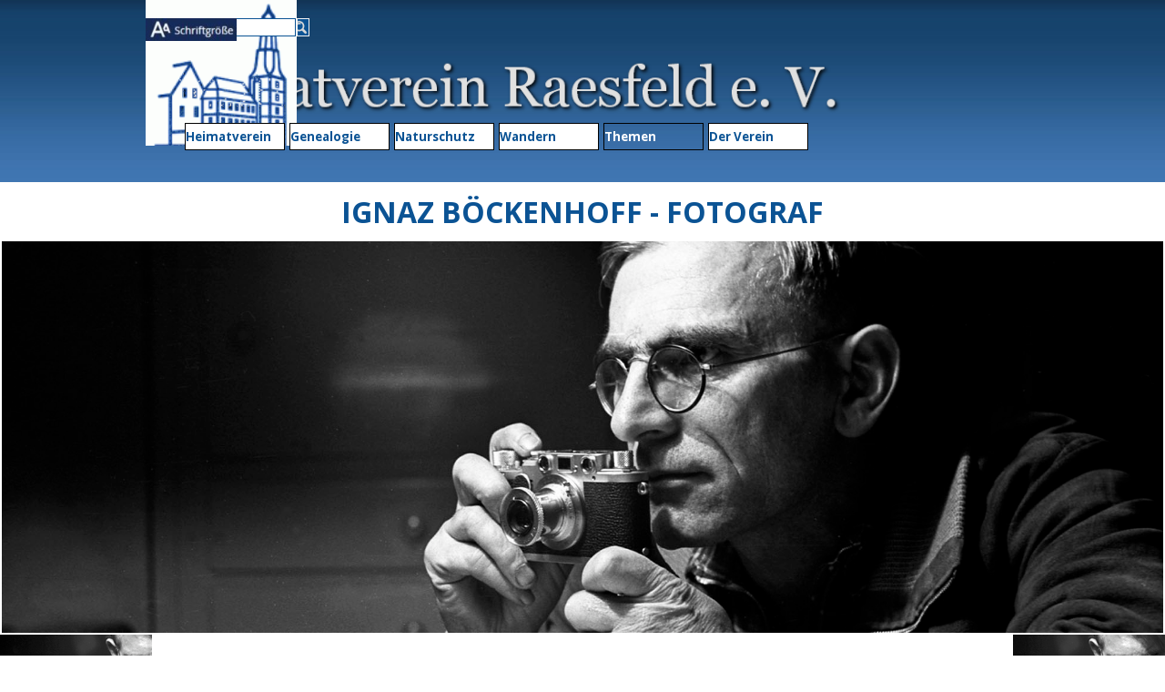

--- FILE ---
content_type: text/html
request_url: https://www.heimatverein-raesfeld.de/ignaz-boeckenhoff.html
body_size: 19648
content:
<!DOCTYPE html><!-- HTML5 -->
<html prefix="og: http://ogp.me/ns#" lang="de-DE" dir="ltr">
	<head>
		 <link rel="apple-touch-icon" sizes=120x120" href="/apple-touch-icon-120x120-precomposed.png" /> <link rel="apple-touch-icon" sizes=152x152" href="/apple-touch-icon-152x152-precomposed.png" />
		 <!-- Global site tag (gtag.js) - Google Analytics -->
		<script async src="https://www.googletagmanager.com/gtag/js?id=G-JQD43HKDNQ"></script>
		<script>
		  window.dataLayer = window.dataLayer || [];
		  function gtag(){dataLayer.push(arguments);}
		  gtag('js', new Date());
		
		  gtag('config', 'G-JQD43HKDNQ');
		</script>
		<title>Ignaz Böckenhoff - Heimatverein Raesfeld</title>
		<meta charset="utf-8" />
		<!--[if IE]><meta http-equiv="ImageToolbar" content="False" /><![endif]-->
		<meta name="author" content="Heimatverein Raesfeld e. V." />
		<meta name="generator" content="Incomedia WebSite X5 Pro 2025.3.4 - www.websitex5.com" />
		<meta name="description" content="Der Fotograf Ignaz Böckenhoff dokumentierte das Dorfleben in Raesfeld." />
		<meta name="keywords" content="Fotos, Bilder, Dokumentation, Raesfeld, Böckenhoff, Ignaz, Museum, Fotobuch, Menschen" />
		<meta property="og:locale" content="de" />
		<meta property="og:type" content="website" />
		<meta property="og:url" content="https://www.heimatverein-raesfeld.de/ignaz-boeckenhoff.html" />
		<meta property="og:title" content="Ignaz Böckenhoff" />
		<meta property="og:site_name" content="Heimatverein Raesfeld" />
		<meta property="og:description" content="Der Fotograf Ignaz Böckenhoff dokumentierte das Dorfleben in Raesfeld." />
		<meta property="og:image" content="https://www.heimatverein-raesfeld.de/favImage.png" />
		<meta property="og:image:type" content="image/png">
		<meta property="og:image:width" content="1200">
		<meta property="og:image:height" content="630">
		<meta name="twitter:card" content="summary_large_image">
		<meta name="viewport" content="width=device-width, initial-scale=1" />
		
		<link rel="stylesheet" href="style/reset.css?2025-3-4-0" media="screen,print" />
		<link rel="stylesheet" href="style/print.css?2025-3-4-0" media="print" />
		<link rel="stylesheet" href="style/style.css?2025-3-4-0" media="screen,print" />
		<link rel="stylesheet" href="style/template.css?2025-3-4-0" media="screen" />
		<style>
#google_translate_element{
overflow: auto;
}
.goog-te-menu-frame {
max-width:100% !important;
box-shadow: none !important;
}
</style>
<style id='gt-style'></style>
		<link rel="stylesheet" href="pcss/ignaz-boeckenhoff.css?2025-3-4-0-639030524342469827" media="screen,print" />
		<script src="res/jquery.js?2025-3-4-0"></script>
		<script src="res/x5engine.js?2025-3-4-0" data-files-version="2025-3-4-0"></script>
		<script>
			window.onload = function(){ checkBrowserCompatibility('Der von Ihnen verwendete Browser unterstützt nicht die die Funktionen, die für die Anzeige dieser Website benötigt werden.','Der von Ihnen verwendete Browser unterstützt möglicherweise nicht die die Funktionen, die für die Anzeige dieser Website benötigt werden.','[1]Browser aktualisieren[/1] oder [2]Vorgang fortsetzen[/2].','http://outdatedbrowser.com/'); };
			x5engine.utils.currentPagePath = 'ignaz-boeckenhoff.html';
			x5engine.boot.push(function () { x5engine.parallax.start(); });
			x5engine.boot.push(function () { x5engine.imPageToTop.initializeButton({}); });
		</script>
		<link rel="icon" href="favicon.png?2025-3-4-0-639030524342260736" type="image/png" />
	</head>
	<body>
		<div id="imPageExtContainer">
			<div id="imPageIntContainer">
				<a class="screen-reader-only-even-focused" href="#imGoToCont" title="Überspringen Sie das Hauptmenü">Direkt zum Seiteninhalt</a>
				<div id="imHeaderBg"></div>
				<div id="imPage">
					<header id="imHeader">
						<h1 class="imHidden">Ignaz Böckenhoff - Heimatverein Raesfeld</h1>
						<div id="imHeaderObjects"><div id="imHeader_imObjectImage_01_wrapper" class="template-object-wrapper"><div id="imHeader_imObjectImage_01"><div id="imHeader_imObjectImage_01_container"><img src="images/C81532F1D72610ECE8527C10A1FF63A6-1--1-.png" alt="Heimatverein Raesfeld e. V." title="Heimatverein Raesfeld e. V." width="770" height="79" />

<script>
	x5engine.boot.push(function () {
		 x5engine.imagefx.glow('#imHeader_imObjectImage_01_container img', 33, 'rgba(255, 255, 255, 1)');
	});
</script>
</div></div></div><div id="imHeader_imObjectImage_02_wrapper" class="template-object-wrapper"><div id="imHeader_imObjectImage_02"><div id="imHeader_imObjectImage_02_container"><a href="https://www.heimatverein-raesfeld.de/index.html" onmouseover="x5engine.imTip.Show($('#imHeader_imObjectImage_02'), { text: 'Zur Startseite des Heimatvereins Raesfeld', width: 180});" onfocus="$(this).trigger('mouseover');" ><img src="images/schloss_120x120-1--1-.gif" alt="Startseite" title="Heimatverein Raesfeld" width="120" height="120" />
</a>
<script>
	x5engine.boot.push(function () {
		 x5engine.imagefx.border('#imHeader_imObjectImage_02_container img', 'rgba(255, 0, 0, 1)', 3);
	});
</script>
</div></div></div><div id="imHeader_imObjectSearch_03_wrapper" class="template-object-wrapper"><div id="imHeader_imObjectSearch_03"><form id="imHeader_imObjectSearch_03_form" action="imsearch.php" method="get"><fieldset><div id="imHeader_imObjectSearch_03_fields_container" role="search"><input type="text" id="imHeader_imObjectSearch_03_field" name="search" value="" aria-label="Suchen" /><button id="imHeader_imObjectSearch_03_button" aria-label="Suchen"></button></div></fieldset></form><script>$('#imHeader_imObjectSearch_03_button').click(function() { $(this).prop('disabled', true); setTimeout(function(){ $('#imHeader_imObjectSearch_03_button').prop('disabled', false); }, 900); $('#imHeader_imObjectSearch_03_form').submit(); return false; });</script></div></div><div id="imHeader_pluginAppObj_04_wrapper" class="template-object-wrapper"><!-- Google Translate v.9 --><div id="imHeader_pluginAppObj_04" style="direction: ltr;">

      <div id="google_translate_element"></div>

      <script>
         function googleTranslateElementInit() {
           new google.translate.TranslateElement({
             pageLanguage: 'de',
             autoDisplay: false,
             layout: google.translate.TranslateElement.InlineLayout.SIMPLE
           }, 'google_translate_element');
         }

 x5engine.boot.push(function(){
         function changeGoogleStyles_imHeader_pluginAppObj_04() {
            if(($goog = $('.goog-te-menu-frame').contents().find('head')).length) {
               var stylesHtml = '<style>.goog-te-menu2 { max-width: 100% !important; overflow: scroll !important; box-sizing:border-box !important; height:auto !important; }</style>';
               if($goog.html().indexOf(stylesHtml) == -1){
                  $goog.append(stylesHtml);
               }
               $("#gt-style").empty().append(".goog-te-menu-frame{width: " + $("#imPage").width() + "px !important;}");
            } else {
               setTimeout(changeGoogleStyles_imHeader_pluginAppObj_04, 200);
            }
         }
         changeGoogleStyles_imHeader_pluginAppObj_04();
       
         		var imHeader_pluginAppObj_04_resizeTo = null,
		imHeader_pluginAppObj_04_width = 0;
		x5engine.utils.onElementResize(document.getElementById('imHeader_pluginAppObj_04'), function (rect, target) {
			if (imHeader_pluginAppObj_04_width == rect.width) {
				return;
			}
			imHeader_pluginAppObj_04_width = rect.width;
			if (!!imHeader_pluginAppObj_04_resizeTo) {
				clearTimeout(imHeader_pluginAppObj_04_resizeTo);
			}
			imHeader_pluginAppObj_04_resizeTo = setTimeout(function() {
	changeGoogleStyles_imHeader_pluginAppObj_04();
			}, 50);
		});

       
         $(window).on('resize', function(){
            changeGoogleStyles_imHeader_pluginAppObj_04();
         });
});
      </script>
      <script src="https://translate.google.com/translate_a/element.js?cb=googleTranslateElementInit"></script>
   </div></div><div id="imHeader_imObjectImage_06_wrapper" class="template-object-wrapper"><div id="imHeader_imObjectImage_06"><div id="imHeader_imObjectImage_06_container"><a href="index.html" onmouseover="x5engine.imTip.Show($('#imHeader_imObjectImage_06'), { text: 'Die Größe der Schrift und der Grafiken lässt sich sehr einfach über den Browser vergrößern oder verkleinern. Dazu einfach die STRG/CTRL-Taste gedrückt halten (Mac: ⌘-Taste) und dann die Taste [+] (Plus) zum Vergrößern oder [–] (Minus) zum Verkleinern drücken. Mit der Kombination STRG (Mac: ⌘-Taste) und 0 (Null) wird die Schriftgröße wieder auf die Standardeinstellungen zurückgesetzt.', width: 270});" onfocus="$(this).trigger('mouseover');"  onclick="return x5engine.utils.location('index.html', null, false)"><img src="images/schrift-1--1-.jpg" alt="Schriftgröße" title="Schriftgröße" width="125" height="34" />
</a></div></div></div><div id="imHeader_imMenuObject_07_wrapper" class="template-object-wrapper"><!-- UNSEARCHABLE --><a id="imHeader_imMenuObject_07_skip_menu" href="#imHeader_imMenuObject_07_after_menu" class="screen-reader-only-even-focused">Menü überspringen</a><div id="imHeader_imMenuObject_07"><nav id="imHeader_imMenuObject_07_container"><button type="button" class="clear-button-style hamburger-button hamburger-component" aria-label="Menü anzeigen"><span class="hamburger-bar"></span><span class="hamburger-bar"></span><span class="hamburger-bar"></span></button><div class="hamburger-menu-background-container hamburger-component">
	<div class="hamburger-menu-background menu-mobile menu-mobile-animated hidden">
		<button type="button" class="clear-button-style hamburger-menu-close-button" aria-label="Schließen"><span aria-hidden="true">&times;</span></button>
	</div>
</div>
<ul class="menu-mobile-animated hidden">
	<li class="imMnMnFirst imLevel" data-link-paths=",/index.html,/" data-link-hash="-1004162206"><div class="label-wrapper"><div class="label-inner-wrapper"><a href="index.html" class="label" onclick="return x5engine.utils.location('index.html', null, false)">Heimatverein</a><button type="button" class="screen-reader-only clear-button-style toggle-submenu" aria-label="Untermenü anzeigen für Heimatverein" aria-expanded="false" onclick="if ($(this).attr('aria-expanded') == 'true') event.stopImmediatePropagation(); $(this).closest('.imLevel').trigger(jQuery.Event($(this).attr('aria-expanded') == 'false' ? 'mouseenter' : 'mouseleave', { originalEvent: event } ));">▼</button></div></div><div class="multiple-column" style=" width: 160px;"><ul  class="open-right imUlCl-1">
<li class="imMnMnFirst imPage" data-link-paths=",/index.html,/">
<div class="label-wrapper">
<div class="label-inner-wrapper">
		<a class="label" href="index.html">
Heimatverein		</a>
</div>
</div>
	</li><li class="imMnMnFirst imLevel" data-link-paths=",/blog/index.php,/blog/" data-link-hash="-1004219381"><div class="label-wrapper"><div class="label-inner-wrapper"><a href="blog/index.php" class="label" onclick="return x5engine.utils.location('blog/index.php', null, false)">BLOG Aktuell</a></div></div></li><li class="imMnMnFirst imLevel" data-link-paths=",/index.html,/" data-link-anchor="Termine" data-link-hash="1716569282"><div class="label-wrapper"><div class="label-inner-wrapper"><a href="index.html#Termine" class="label" onclick="return x5engine.utils.location('index.html#Termine', null, false)">Veranstaltungen</a></div></div></li><li class=" imPage" data-link-paths=",/museum.html">
<div class="label-wrapper">
<div class="label-inner-wrapper">
		<a class="label" href="museum.html">
Museum		</a>
</div>
</div>
	</li></ul></div></li><li class="imMnMnMiddle imLevel" data-link-paths=",/genealogie.html" data-link-hash="-1004162111"><div class="label-wrapper"><div class="label-inner-wrapper"><a href="genealogie.html" class="label" onclick="return x5engine.utils.location('genealogie.html', null, false)">Genealogie</a><button type="button" class="screen-reader-only clear-button-style toggle-submenu" aria-label="Untermenü anzeigen für Genealogie" aria-expanded="false" onclick="if ($(this).attr('aria-expanded') == 'true') event.stopImmediatePropagation(); $(this).closest('.imLevel').trigger(jQuery.Event($(this).attr('aria-expanded') == 'false' ? 'mouseenter' : 'mouseleave', { originalEvent: event } ));">▼</button></div></div><div class="multiple-column" style=" width: 160px;"><ul  class="open-right imUlCl-2">
<li class="imMnMnFirst imLevel" data-link-hash="1377931157"><div class="label-wrapper"><div class="label-inner-wrapper"><a href="https://ersterwk.heimatverein-raesfeld.de" class="label">I. Weltkrieg</a><button type="button" class="screen-reader-only clear-button-style toggle-submenu" aria-label="Untermenü anzeigen für I. Weltkrieg" aria-expanded="false" onclick="if ($(this).attr('aria-expanded') == 'true') event.stopImmediatePropagation(); $(this).closest('.imLevel').trigger(jQuery.Event($(this).attr('aria-expanded') == 'false' ? 'mouseenter' : 'mouseleave', { originalEvent: event } ));">▼</button></div></div><ul data-original-position="open-right" class="open-right" style="" >
	<li class="imMnMnFirst imLevel" data-link-hash="1427655123"><div class="label-wrapper"><div class="label-inner-wrapper"><a href="https://ersterwk.heimatverein-raesfeld.de/heinrich-bannefeld.html" onmouseover="x5engine.imTip.Show(this, { text: 'Gefallene A - Bri', width: 180});" onfocus="$(this).trigger('mouseover');"  class="label">A - Bri</a></div></div></li><li class="imMnMnMiddle imLevel" data-link-hash="-383599891"><div class="label-wrapper"><div class="label-inner-wrapper"><a href="https://ersterwk.heimatverein-raesfeld.de/alois-broemmel.html" onmouseover="x5engine.imTip.Show(this, { text: 'Gefallene Bro - E', width: 180});" onfocus="$(this).trigger('mouseover');"  class="label">Bro - E</a></div></div></li><li class="imMnMnMiddle imLevel" data-link-hash="-1296773143"><div class="label-wrapper"><div class="label-inner-wrapper"><a href="https://ersterwk.heimatverein-raesfeld.de/alois-fasselt.html" onmouseover="x5engine.imTip.Show(this, { text: 'Gefallene F - Ha', width: 180});" onfocus="$(this).trigger('mouseover');"  class="label">F - Ha</a></div></div></li><li class="imMnMnMiddle imLevel" data-link-hash="1643279052"><div class="label-wrapper"><div class="label-inner-wrapper"><a href="https://ersterwk.heimatverein-raesfeld.de/bernh.-hemkamp.html" onmouseover="x5engine.imTip.Show(this, { text: 'Gefallene He - Kl', width: 180});" onfocus="$(this).trigger('mouseover');"  class="label">He - Kl</a></div></div></li><li class="imMnMnMiddle imLevel" data-link-hash="171754721"><div class="label-wrapper"><div class="label-inner-wrapper"><a href="https://ersterwk.heimatverein-raesfeld.de/anton-kock.html" onmouseover="x5engine.imTip.Show(this, { text: 'Gefallene Ko - M', width: 180});" onfocus="$(this).trigger('mouseover');"  class="label">Ko - M</a></div></div></li><li class="imMnMnMiddle imLevel" data-link-hash="1940184057"><div class="label-wrapper"><div class="label-inner-wrapper"><a href="https://ersterwk.heimatverein-raesfeld.de/heinrich-nienhaus.html" onmouseover="x5engine.imTip.Show(this, { text: 'Gefallene N - R', width: 180});" onfocus="$(this).trigger('mouseover');"  class="label">N - R</a></div></div></li><li class="imMnMnMiddle imLevel" data-link-hash="417690801"><div class="label-wrapper"><div class="label-inner-wrapper"><a href="https://ersterwk.heimatverein-raesfeld.de/wilh.-schellerhoff.html" onmouseover="x5engine.imTip.Show(this, { text: 'Gefallene S - St', width: 180});" onfocus="$(this).trigger('mouseover');"  class="label">S - St</a></div></div></li><li class="imMnMnLast imLevel" data-link-hash="1062234787"><div class="label-wrapper"><div class="label-inner-wrapper"><a href="https://ersterwk.heimatverein-raesfeld.de/alois-suethold.html" onmouseover="x5engine.imTip.Show(this, { text: 'Gefallene Su - W', width: 180});" onfocus="$(this).trigger('mouseover');"  class="label">Su - W</a></div></div></li></ul></li><li class=" imLevel" data-link-hash="-178403339"><div class="label-wrapper"><div class="label-inner-wrapper"><a href="https://gefallene.heimatverein-raesfeld.de" class="label">II. Weltkrieg</a><button type="button" class="screen-reader-only clear-button-style toggle-submenu" aria-label="Untermenü anzeigen für II. Weltkrieg" aria-expanded="false" onclick="if ($(this).attr('aria-expanded') == 'true') event.stopImmediatePropagation(); $(this).closest('.imLevel').trigger(jQuery.Event($(this).attr('aria-expanded') == 'false' ? 'mouseenter' : 'mouseleave', { originalEvent: event } ));">▼</button></div></div><ul data-original-position="open-right" class="open-right" style="" >
	<li class="imMnMnFirst imLevel" data-link-hash="-1296620179"><div class="label-wrapper"><div class="label-inner-wrapper"><a href="https://gefallene.heimatverein-raesfeld.de/alois-baumeister.html" class="label">A - Bro</a></div></div></li><li class="imMnMnMiddle imLevel" data-link-hash="-1511264892"><div class="label-wrapper"><div class="label-inner-wrapper"><a href="https://gefallene.heimatverein-raesfeld.de/alois-brunsbach.html" class="label">Bru - Fo</a></div></div></li><li class="imMnMnMiddle imLevel" data-link-hash="-1522193327"><div class="label-wrapper"><div class="label-inner-wrapper"><a href="https://gefallene.heimatverein-raesfeld.de/gisbert-goering.html" class="label">G - Hin</a></div></div></li><li class="imMnMnMiddle imLevel" data-link-hash="402288476"><div class="label-wrapper"><div class="label-inner-wrapper"><a href="https://gefallene.heimatverein-raesfeld.de/alois-hoeing.html" class="label">Höing - Kem</a></div></div></li><li class="imMnMnMiddle imLevel" data-link-hash="-1972566984"><div class="label-wrapper"><div class="label-inner-wrapper"><a href="https://gefallene.heimatverein-raesfeld.de/heinrich-klaus.html" class="label">Klaus - M</a></div></div></li><li class="imMnMnMiddle imLevel" data-link-hash="-791435703"><div class="label-wrapper"><div class="label-inner-wrapper"><a href="https://gefallene.heimatverein-raesfeld.de/anton-nagel.html" class="label">N - Pieper</a></div></div></li><li class="imMnMnMiddle imLevel" data-link-hash="-1570781657"><div class="label-wrapper"><div class="label-inner-wrapper"><a href="https://gefallene.heimatverein-raesfeld.de/alfons-potthoff.html" class="label">Po - Se</a></div></div></li><li class="imMnMnMiddle imLevel" data-link-hash="-2117608741"><div class="label-wrapper"><div class="label-inner-wrapper"><a href="https://gefallene.heimatverein-raesfeld.de/fritz-spangemacher.html" class="label">Sp - Te</a></div></div></li><li class="imMnMnMiddle imLevel" data-link-hash="-1749571798"><div class="label-wrapper"><div class="label-inner-wrapper"><a href="https://gefallene.heimatverein-raesfeld.de/anton-thiemann.html" class="label">Th - W</a></div></div></li><li class="imMnMnMiddle imLevel" data-link-hash="-635175563"><div class="label-wrapper"><div class="label-inner-wrapper"><a href="https://gefallene.heimatverein-raesfeld.de/ziviltote.html" class="label">Zivile</a></div></div></li><li class="imMnMnLast imLevel" data-link-hash="-1597787138"><div class="label-wrapper"><div class="label-inner-wrapper"><a href="https://gefallene.heimatverein-raesfeld.de/bernhard-bachmann.html" class="label">Vertriebene</a></div></div></li></ul></li></ul></div></li><li class="imMnMnMiddle imPage" data-link-paths=",/natur.html">
<div class="label-wrapper">
<div class="label-inner-wrapper">
		<a class="label" href="natur.html">
Naturschutz		</a>
</div>
</div>
	</li><li class="imMnMnMiddle imPage" data-link-paths=",/wandern.html">
<div class="label-wrapper">
<div class="label-inner-wrapper">
		<a class="label" href="wandern.html">
Wandern		</a>
</div>
</div>
	</li><li class="imMnMnMiddle imLevel" data-link-paths=",/ignaz-boeckenhoff.html" data-link-hash="-1004160938"><div class="label-wrapper"><div class="label-inner-wrapper"><a href="ignaz-boeckenhoff.html" class="label" onclick="return x5engine.utils.location('ignaz-boeckenhoff.html', null, false)">Themen</a><button type="button" class="screen-reader-only clear-button-style toggle-submenu" aria-label="Untermenü anzeigen für Themen" aria-expanded="false" onclick="if ($(this).attr('aria-expanded') == 'true') event.stopImmediatePropagation(); $(this).closest('.imLevel').trigger(jQuery.Event($(this).attr('aria-expanded') == 'false' ? 'mouseenter' : 'mouseleave', { originalEvent: event } ));">▼</button></div></div><div class="multiple-column" style=" width: 320px;"><ul  class="open-right imUlCl-5">
<li class="imMnMnFirst imPage" data-link-paths=",/bildstoecke.html">
<div class="label-wrapper">
<div class="label-inner-wrapper">
		<a class="label" href="bildstoecke.html">
Bildstöcke		</a>
</div>
</div>
	</li><li class="imMnMnFirst imPage" data-link-paths=",/ignaz-boeckenhoff.html">
<div class="label-wrapper">
<div class="label-inner-wrapper">
		<a class="label" href="ignaz-boeckenhoff.html">
Ignaz Böckenhoff		</a>
</div>
</div>
	</li><li class="imMnMnFirst imPage" data-link-paths=",/buechermarkt.html">
<div class="label-wrapper">
<div class="label-inner-wrapper">
		<a class="label" href="buechermarkt.html">
Büchermarkt		</a>
</div>
</div>
	</li><li class="imMnMnFirst imPage" data-link-paths=",/handwerk.html">
<div class="label-wrapper">
<div class="label-inner-wrapper">
		<a class="label" href="handwerk.html">
Handwerk		</a>
</div>
</div>
	</li><li class="imMnMnFirst imPage" data-link-paths=",/isselradweg.html">
<div class="label-wrapper">
<div class="label-inner-wrapper">
		<a class="label" href="isselradweg.html">
Isselradweg		</a>
</div>
</div>
	</li><li class="imMnMnFirst imPage" data-link-paths=",/juedische-spuren.html">
<div class="label-wrapper">
<div class="label-inner-wrapper">
		<a class="label" href="juedische-spuren.html">
Jüdische Spuren		</a>
</div>
</div>
	</li><li class="imMnMnFirst imPage" data-link-paths=",/juedische-orte.html">
<div class="label-wrapper">
<div class="label-inner-wrapper">
		<a class="label" href="juedische-orte.html">
Jüdisches Leben		</a>
</div>
</div>
	</li><li class="imMnMnFirst imPage" data-link-paths=",/reinhard-kipp.html">
<div class="label-wrapper">
<div class="label-inner-wrapper">
		<a class="label" href="reinhard-kipp.html">
Reinhard Kipp		</a>
</div>
</div>
	</li><li class="imMnMnFirst imPage" data-link-paths=",/poelleken.html">
<div class="label-wrapper">
<div class="label-inner-wrapper">
		<a class="label" href="poelleken.html">
Poelleken		</a>
</div>
</div>
	</li><li class="imMnMnFirst imPage" data-link-paths=",/schuetzenvereine.html">
<div class="label-wrapper">
<div class="label-inner-wrapper">
		<a class="label" href="schuetzenvereine.html">
Schützenvereine		</a>
</div>
</div>
	</li>
</ul><ul data-original-position="open-right" class="open-right imUlCl-5">
<li class="imMnMnFirst imPage" data-link-paths=",/schulen.html">
<div class="label-wrapper">
<div class="label-inner-wrapper">
		<a class="label" href="schulen.html">
Schulen		</a>
</div>
</div>
	</li><li class="imMnMnFirst imPage" data-link-paths=",/schulmuseum.html">
<div class="label-wrapper">
<div class="label-inner-wrapper">
		<a class="label" href="schulmuseum.html">
Schulmuseum		</a>
</div>
</div>
	</li><li class="imMnMnFirst imPage" data-link-paths=",/turmhuegelburg.html">
<div class="label-wrapper">
<div class="label-inner-wrapper">
		<a class="label" href="turmhuegelburg.html">
Turmhügelburg		</a>
</div>
</div>
	</li><li class="imMnMnFirst imPage" data-link-paths=",/weblinks.html">
<div class="label-wrapper">
<div class="label-inner-wrapper">
		<a class="label" href="weblinks.html">
Weblinks		</a>
</div>
</div>
	</li><li class=" imPage" data-link-paths=",/literatur.html">
<div class="label-wrapper">
<div class="label-inner-wrapper">
		<a class="label" href="literatur.html">
Literatur		</a>
</div>
</div>
	</li></ul></div></li><li class="imMnMnLast imLevel" data-link-paths=",/verein.html" data-link-hash="-1004162054"><div class="label-wrapper"><div class="label-inner-wrapper"><a href="verein.html" class="label" onclick="return x5engine.utils.location('verein.html', null, false)">Der Verein</a><button type="button" class="screen-reader-only clear-button-style toggle-submenu" aria-label="Untermenü anzeigen für Der Verein" aria-expanded="false" onclick="if ($(this).attr('aria-expanded') == 'true') event.stopImmediatePropagation(); $(this).closest('.imLevel').trigger(jQuery.Event($(this).attr('aria-expanded') == 'false' ? 'mouseenter' : 'mouseleave', { originalEvent: event } ));">▼</button></div></div><div class="multiple-column" style=" width: 160px;"><ul  class="open-right imUlCl-6">
<li class="imMnMnFirst imPage" data-link-paths=",/verein.html">
<div class="label-wrapper">
<div class="label-inner-wrapper">
		<a class="label" href="verein.html">
Der Verein		</a>
</div>
</div>
	</li><li class="imMnMnFirst imPage" data-link-paths=",/kontakt.html">
<div class="label-wrapper">
<div class="label-inner-wrapper">
		<a class="label" href="kontakt.html">
Kontakt		</a>
</div>
</div>
	</li><li class="imMnMnFirst imPage" data-link-paths=",/mitglied.html">
<div class="label-wrapper">
<div class="label-inner-wrapper">
		<a class="label" href="mitglied.html">
Mitglied werden		</a>
</div>
</div>
	</li><li class="imMnMnFirst imPage" data-link-paths=",/satzung.html">
<div class="label-wrapper">
<div class="label-inner-wrapper">
		<a class="label" href="satzung.html">
Satzung		</a>
</div>
</div>
	</li><li class="imMnMnFirst imPage" data-link-paths=",/datenschutz.html">
<div class="label-wrapper">
<div class="label-inner-wrapper">
		<a class="label" href="datenschutz.html">
Datenschutz		</a>
</div>
</div>
	</li><li class="imMnMnFirst imPage" data-link-paths=",/impressum.html">
<div class="label-wrapper">
<div class="label-inner-wrapper">
		<a class="label" href="impressum.html">
Impressum		</a>
</div>
</div>
	</li><li class=" imLevel" data-link-hash="-1711659177"><div class="label-wrapper"><div class="label-inner-wrapper"><a href="https://www.facebook.com/heimatvereinraesfeld" target="_blank" onmouseover="x5engine.imTip.Show(this, { text: '&amp;lt;div style=&quot;text-align: center; float: left; float: inline-start; width: 30%;&quot;&amp;gt;&amp;lt;img src=&quot;files/fb.png&quot;  style=&quot;width: 100%; &quot;/&amp;gt;&amp;lt;/div&amp;gt;&amp;lt;div style=&quot;float: left; float: inline-start; width: calc(70% - 15px); overflow: hidden; padding-inline-start: 15px; &quot;&amp;gt;Visit us on facebook.&amp;lt;/div&amp;gt;', width: 120});" onfocus="$(this).trigger('mouseover');"  class="label">Facebook</a></div></div></li></ul></div></li></ul></nav></div><a id="imHeader_imMenuObject_07_after_menu" class="screen-reader-only-even-focused"></a><!-- UNSEARCHABLE END --><script>
var imHeader_imMenuObject_07_settings = {
	'menuId': 'imHeader_imMenuObject_07',
	'responsiveMenuEffect': 'none',
	'responsiveMenuLevelOpenEvent': 'mouseover',
	'animationDuration': 0,
}
x5engine.boot.push(function(){x5engine.initMenu(imHeader_imMenuObject_07_settings)});
$(function () {
    $('#imHeader_imMenuObject_07_container ul li').not('.imMnMnSeparator').each(function () {
        $(this).on('mouseenter', function (evt) {
            if (!evt.originalEvent) {
                evt.stopImmediatePropagation();
                evt.preventDefault();
                return;
            }
        });
    });
});
$(function () {$('#imHeader_imMenuObject_07_container ul li').not('.imMnMnSeparator').each(function () {    var $this = $(this), timeout = 0;    $this.on('mouseenter', function () {        clearTimeout(timeout);        setTimeout(function () { $this.children('ul, .multiple-column').stop(false, false).show(); }, 250);    }).on('mouseleave', function () {        timeout = setTimeout(function () { $this.children('ul, .multiple-column').stop(false, false).hide(); }, 250);    });});});

</script>
</div></div>
					</header>
					<div id="imStickyBarContainer">
						<div id="imStickyBarGraphics"></div>
						<div id="imStickyBar">
							<div id="imStickyBarObjects"></div>
						</div>
					</div>
					<div id="imSideBar">
						<div id="imSideBarObjects"><div id="imSideBar_imMenuObject_02_wrapper" class="template-object-wrapper"><!-- UNSEARCHABLE --><a id="imSideBar_imMenuObject_02_skip_menu" href="#imSideBar_imMenuObject_02_after_menu" class="screen-reader-only-even-focused">Menü überspringen</a><div id="imSideBar_imMenuObject_02"><nav id="imSideBar_imMenuObject_02_container"><button type="button" class="clear-button-style hamburger-button hamburger-component" aria-label="Menü anzeigen"><span class="hamburger-bar"></span><span class="hamburger-bar"></span><span class="hamburger-bar"></span></button><div class="hamburger-menu-background-container hamburger-component">
	<div class="hamburger-menu-background menu-mobile menu-mobile-animated hidden">
		<button type="button" class="clear-button-style hamburger-menu-close-button" aria-label="Schließen"><span aria-hidden="true">&times;</span></button>
	</div>
</div>
<ul class="menu-mobile-animated hidden">
	<li class="imMnMnFirst imLevel" data-link-paths=",/index.html,/" data-link-hash="-1004162206"><div class="label-wrapper"><div class="label-inner-wrapper"><a href="index.html" class="label" onclick="return x5engine.utils.location('index.html', null, false)">Heimatverein</a><button type="button" class="screen-reader-only clear-button-style toggle-submenu" aria-label="Untermenü anzeigen für Heimatverein" aria-expanded="false" onclick="if ($(this).attr('aria-expanded') == 'true') event.stopImmediatePropagation(); $(this).closest('.imLevel').trigger(jQuery.Event($(this).attr('aria-expanded') == 'false' ? 'mouseenter' : 'mouseleave', { originalEvent: event } ));">▼</button></div></div><ul data-original-position="open-bottom" class="open-bottom" style="" >
	<li class="imMnMnFirst imPage" data-link-paths=",/index.html,/">
<div class="label-wrapper">
<div class="label-inner-wrapper">
		<a class="label" href="index.html">
Heimatverein		</a>
</div>
</div>
	</li><li class="imMnMnMiddle imLevel" data-link-paths=",/blog/index.php,/blog/" data-link-hash="-1004219381"><div class="label-wrapper"><div class="label-inner-wrapper"><a href="blog/index.php" class="label" onclick="return x5engine.utils.location('blog/index.php', null, false)">BLOG Aktuell</a></div></div></li><li class="imMnMnMiddle imLevel" data-link-paths=",/index.html,/" data-link-anchor="Termine" data-link-hash="1716569282"><div class="label-wrapper"><div class="label-inner-wrapper"><a href="index.html#Termine" class="label" onclick="return x5engine.utils.location('index.html#Termine', null, false)">Veranstaltungen</a></div></div></li><li class="imMnMnLast imPage" data-link-paths=",/museum.html">
<div class="label-wrapper">
<div class="label-inner-wrapper">
		<a class="label" href="museum.html">
Museum		</a>
</div>
</div>
	</li></ul></li><li class="imMnMnMiddle imLevel" data-link-paths=",/genealogie.html" data-link-hash="-1004162111"><div class="label-wrapper"><div class="label-inner-wrapper"><a href="genealogie.html" class="label" onclick="return x5engine.utils.location('genealogie.html', null, false)">Genealogie</a><button type="button" class="screen-reader-only clear-button-style toggle-submenu" aria-label="Untermenü anzeigen für Genealogie" aria-expanded="false" onclick="if ($(this).attr('aria-expanded') == 'true') event.stopImmediatePropagation(); $(this).closest('.imLevel').trigger(jQuery.Event($(this).attr('aria-expanded') == 'false' ? 'mouseenter' : 'mouseleave', { originalEvent: event } ));">▼</button></div></div><ul data-original-position="open-bottom" class="open-bottom" style="" >
	<li class="imMnMnFirst imLevel" data-link-hash="1377931157"><div class="label-wrapper"><div class="label-inner-wrapper"><a href="https://ersterwk.heimatverein-raesfeld.de" class="label">I. Weltkrieg</a><button type="button" class="screen-reader-only clear-button-style toggle-submenu" aria-label="Untermenü anzeigen für I. Weltkrieg" aria-expanded="false" onclick="if ($(this).attr('aria-expanded') == 'true') event.stopImmediatePropagation(); $(this).closest('.imLevel').trigger(jQuery.Event($(this).attr('aria-expanded') == 'false' ? 'mouseenter' : 'mouseleave', { originalEvent: event } ));">▼</button></div></div><ul data-original-position="open-right" class="open-right" style="" >
	<li class="imMnMnFirst imLevel" data-link-hash="1427655123"><div class="label-wrapper"><div class="label-inner-wrapper"><a href="https://ersterwk.heimatverein-raesfeld.de/heinrich-bannefeld.html" onmouseover="x5engine.imTip.Show(this, { text: 'Gefallene A - Bri', width: 180});" onfocus="$(this).trigger('mouseover');"  class="label">A - Bri</a></div></div></li><li class="imMnMnMiddle imLevel" data-link-hash="-383599891"><div class="label-wrapper"><div class="label-inner-wrapper"><a href="https://ersterwk.heimatverein-raesfeld.de/alois-broemmel.html" onmouseover="x5engine.imTip.Show(this, { text: 'Gefallene Bro - E', width: 180});" onfocus="$(this).trigger('mouseover');"  class="label">Bro - E</a></div></div></li><li class="imMnMnMiddle imLevel" data-link-hash="-1296773143"><div class="label-wrapper"><div class="label-inner-wrapper"><a href="https://ersterwk.heimatverein-raesfeld.de/alois-fasselt.html" onmouseover="x5engine.imTip.Show(this, { text: 'Gefallene F - Ha', width: 180});" onfocus="$(this).trigger('mouseover');"  class="label">F - Ha</a></div></div></li><li class="imMnMnMiddle imLevel" data-link-hash="1643279052"><div class="label-wrapper"><div class="label-inner-wrapper"><a href="https://ersterwk.heimatverein-raesfeld.de/bernh.-hemkamp.html" onmouseover="x5engine.imTip.Show(this, { text: 'Gefallene He - Kl', width: 180});" onfocus="$(this).trigger('mouseover');"  class="label">He - Kl</a></div></div></li><li class="imMnMnMiddle imLevel" data-link-hash="171754721"><div class="label-wrapper"><div class="label-inner-wrapper"><a href="https://ersterwk.heimatverein-raesfeld.de/anton-kock.html" onmouseover="x5engine.imTip.Show(this, { text: 'Gefallene Ko - M', width: 180});" onfocus="$(this).trigger('mouseover');"  class="label">Ko - M</a></div></div></li><li class="imMnMnMiddle imLevel" data-link-hash="1940184057"><div class="label-wrapper"><div class="label-inner-wrapper"><a href="https://ersterwk.heimatverein-raesfeld.de/heinrich-nienhaus.html" onmouseover="x5engine.imTip.Show(this, { text: 'Gefallene N - R', width: 180});" onfocus="$(this).trigger('mouseover');"  class="label">N - R</a></div></div></li><li class="imMnMnMiddle imLevel" data-link-hash="417690801"><div class="label-wrapper"><div class="label-inner-wrapper"><a href="https://ersterwk.heimatverein-raesfeld.de/wilh.-schellerhoff.html" onmouseover="x5engine.imTip.Show(this, { text: 'Gefallene S - St', width: 180});" onfocus="$(this).trigger('mouseover');"  class="label">S - St</a></div></div></li><li class="imMnMnLast imLevel" data-link-hash="1062234787"><div class="label-wrapper"><div class="label-inner-wrapper"><a href="https://ersterwk.heimatverein-raesfeld.de/alois-suethold.html" onmouseover="x5engine.imTip.Show(this, { text: 'Gefallene Su - W', width: 180});" onfocus="$(this).trigger('mouseover');"  class="label">Su - W</a></div></div></li></ul></li><li class="imMnMnLast imLevel" data-link-hash="-178403339"><div class="label-wrapper"><div class="label-inner-wrapper"><a href="https://gefallene.heimatverein-raesfeld.de" class="label">II. Weltkrieg</a><button type="button" class="screen-reader-only clear-button-style toggle-submenu" aria-label="Untermenü anzeigen für II. Weltkrieg" aria-expanded="false" onclick="if ($(this).attr('aria-expanded') == 'true') event.stopImmediatePropagation(); $(this).closest('.imLevel').trigger(jQuery.Event($(this).attr('aria-expanded') == 'false' ? 'mouseenter' : 'mouseleave', { originalEvent: event } ));">▼</button></div></div><ul data-original-position="open-right" class="open-right" style="" >
	<li class="imMnMnFirst imLevel" data-link-hash="-1296620179"><div class="label-wrapper"><div class="label-inner-wrapper"><a href="https://gefallene.heimatverein-raesfeld.de/alois-baumeister.html" class="label">A - Bro</a></div></div></li><li class="imMnMnMiddle imLevel" data-link-hash="-1511264892"><div class="label-wrapper"><div class="label-inner-wrapper"><a href="https://gefallene.heimatverein-raesfeld.de/alois-brunsbach.html" class="label">Bru - Fo</a></div></div></li><li class="imMnMnMiddle imLevel" data-link-hash="-1522193327"><div class="label-wrapper"><div class="label-inner-wrapper"><a href="https://gefallene.heimatverein-raesfeld.de/gisbert-goering.html" class="label">G - Hin</a></div></div></li><li class="imMnMnMiddle imLevel" data-link-hash="402288476"><div class="label-wrapper"><div class="label-inner-wrapper"><a href="https://gefallene.heimatverein-raesfeld.de/alois-hoeing.html" class="label">Höing - Kem</a></div></div></li><li class="imMnMnMiddle imLevel" data-link-hash="-1972566984"><div class="label-wrapper"><div class="label-inner-wrapper"><a href="https://gefallene.heimatverein-raesfeld.de/heinrich-klaus.html" class="label">Klaus - M</a></div></div></li><li class="imMnMnMiddle imLevel" data-link-hash="-791435703"><div class="label-wrapper"><div class="label-inner-wrapper"><a href="https://gefallene.heimatverein-raesfeld.de/anton-nagel.html" class="label">N - Pieper</a></div></div></li><li class="imMnMnMiddle imLevel" data-link-hash="-1570781657"><div class="label-wrapper"><div class="label-inner-wrapper"><a href="https://gefallene.heimatverein-raesfeld.de/alfons-potthoff.html" class="label">Po - Se</a></div></div></li><li class="imMnMnMiddle imLevel" data-link-hash="-2117608741"><div class="label-wrapper"><div class="label-inner-wrapper"><a href="https://gefallene.heimatverein-raesfeld.de/fritz-spangemacher.html" class="label">Sp - Te</a></div></div></li><li class="imMnMnMiddle imLevel" data-link-hash="-1749571798"><div class="label-wrapper"><div class="label-inner-wrapper"><a href="https://gefallene.heimatverein-raesfeld.de/anton-thiemann.html" class="label">Th - W</a></div></div></li><li class="imMnMnMiddle imLevel" data-link-hash="-635175563"><div class="label-wrapper"><div class="label-inner-wrapper"><a href="https://gefallene.heimatverein-raesfeld.de/ziviltote.html" class="label">Zivile</a></div></div></li><li class="imMnMnLast imLevel" data-link-hash="-1597787138"><div class="label-wrapper"><div class="label-inner-wrapper"><a href="https://gefallene.heimatverein-raesfeld.de/bernhard-bachmann.html" class="label">Vertriebene</a></div></div></li></ul></li></ul></li><li class="imMnMnMiddle imPage" data-link-paths=",/natur.html">
<div class="label-wrapper">
<div class="label-inner-wrapper">
		<a class="label" href="natur.html">
Naturschutz		</a>
</div>
</div>
	</li><li class="imMnMnMiddle imPage" data-link-paths=",/wandern.html">
<div class="label-wrapper">
<div class="label-inner-wrapper">
		<a class="label" href="wandern.html">
Wandern		</a>
</div>
</div>
	</li><li class="imMnMnMiddle imLevel" data-link-paths=",/ignaz-boeckenhoff.html" data-link-hash="-1004160938"><div class="label-wrapper"><div class="label-inner-wrapper"><a href="ignaz-boeckenhoff.html" class="label" onclick="return x5engine.utils.location('ignaz-boeckenhoff.html', null, false)">Themen</a><button type="button" class="screen-reader-only clear-button-style toggle-submenu" aria-label="Untermenü anzeigen für Themen" aria-expanded="false" onclick="if ($(this).attr('aria-expanded') == 'true') event.stopImmediatePropagation(); $(this).closest('.imLevel').trigger(jQuery.Event($(this).attr('aria-expanded') == 'false' ? 'mouseenter' : 'mouseleave', { originalEvent: event } ));">▼</button></div></div><ul data-original-position="open-bottom" class="open-bottom" style="" >
	<li class="imMnMnFirst imPage" data-link-paths=",/bildstoecke.html">
<div class="label-wrapper">
<div class="label-inner-wrapper">
		<a class="label" href="bildstoecke.html">
Bildstöcke		</a>
</div>
</div>
	</li><li class="imMnMnMiddle imPage" data-link-paths=",/ignaz-boeckenhoff.html">
<div class="label-wrapper">
<div class="label-inner-wrapper">
		<a class="label" href="ignaz-boeckenhoff.html">
Ignaz Böckenhoff		</a>
</div>
</div>
	</li><li class="imMnMnMiddle imPage" data-link-paths=",/buechermarkt.html">
<div class="label-wrapper">
<div class="label-inner-wrapper">
		<a class="label" href="buechermarkt.html">
Büchermarkt		</a>
</div>
</div>
	</li><li class="imMnMnMiddle imPage" data-link-paths=",/handwerk.html">
<div class="label-wrapper">
<div class="label-inner-wrapper">
		<a class="label" href="handwerk.html">
Handwerk		</a>
</div>
</div>
	</li><li class="imMnMnMiddle imPage" data-link-paths=",/isselradweg.html">
<div class="label-wrapper">
<div class="label-inner-wrapper">
		<a class="label" href="isselradweg.html">
Isselradweg		</a>
</div>
</div>
	</li><li class="imMnMnMiddle imPage" data-link-paths=",/juedische-spuren.html">
<div class="label-wrapper">
<div class="label-inner-wrapper">
		<a class="label" href="juedische-spuren.html">
Jüdische Spuren		</a>
</div>
</div>
	</li><li class="imMnMnMiddle imPage" data-link-paths=",/juedische-orte.html">
<div class="label-wrapper">
<div class="label-inner-wrapper">
		<a class="label" href="juedische-orte.html">
Jüdisches Leben		</a>
</div>
</div>
	</li><li class="imMnMnMiddle imPage" data-link-paths=",/reinhard-kipp.html">
<div class="label-wrapper">
<div class="label-inner-wrapper">
		<a class="label" href="reinhard-kipp.html">
Reinhard Kipp		</a>
</div>
</div>
	</li><li class="imMnMnMiddle imPage" data-link-paths=",/poelleken.html">
<div class="label-wrapper">
<div class="label-inner-wrapper">
		<a class="label" href="poelleken.html">
Poelleken		</a>
</div>
</div>
	</li><li class="imMnMnMiddle imPage" data-link-paths=",/schuetzenvereine.html">
<div class="label-wrapper">
<div class="label-inner-wrapper">
		<a class="label" href="schuetzenvereine.html">
Schützenvereine		</a>
</div>
</div>
	</li><li class="imMnMnMiddle imPage" data-link-paths=",/schulen.html">
<div class="label-wrapper">
<div class="label-inner-wrapper">
		<a class="label" href="schulen.html">
Schulen		</a>
</div>
</div>
	</li><li class="imMnMnMiddle imPage" data-link-paths=",/schulmuseum.html">
<div class="label-wrapper">
<div class="label-inner-wrapper">
		<a class="label" href="schulmuseum.html">
Schulmuseum		</a>
</div>
</div>
	</li><li class="imMnMnMiddle imPage" data-link-paths=",/turmhuegelburg.html">
<div class="label-wrapper">
<div class="label-inner-wrapper">
		<a class="label" href="turmhuegelburg.html">
Turmhügelburg		</a>
</div>
</div>
	</li><li class="imMnMnMiddle imPage" data-link-paths=",/weblinks.html">
<div class="label-wrapper">
<div class="label-inner-wrapper">
		<a class="label" href="weblinks.html">
Weblinks		</a>
</div>
</div>
	</li><li class="imMnMnLast imPage" data-link-paths=",/literatur.html">
<div class="label-wrapper">
<div class="label-inner-wrapper">
		<a class="label" href="literatur.html">
Literatur		</a>
</div>
</div>
	</li></ul></li><li class="imMnMnLast imLevel" data-link-paths=",/verein.html" data-link-hash="-1004162054"><div class="label-wrapper"><div class="label-inner-wrapper"><a href="verein.html" class="label" onclick="return x5engine.utils.location('verein.html', null, false)">Der Verein</a><button type="button" class="screen-reader-only clear-button-style toggle-submenu" aria-label="Untermenü anzeigen für Der Verein" aria-expanded="false" onclick="if ($(this).attr('aria-expanded') == 'true') event.stopImmediatePropagation(); $(this).closest('.imLevel').trigger(jQuery.Event($(this).attr('aria-expanded') == 'false' ? 'mouseenter' : 'mouseleave', { originalEvent: event } ));">▼</button></div></div><ul data-original-position="open-bottom" class="open-bottom" style="" >
	<li class="imMnMnFirst imPage" data-link-paths=",/verein.html">
<div class="label-wrapper">
<div class="label-inner-wrapper">
		<a class="label" href="verein.html">
Der Verein		</a>
</div>
</div>
	</li><li class="imMnMnMiddle imPage" data-link-paths=",/kontakt.html">
<div class="label-wrapper">
<div class="label-inner-wrapper">
		<a class="label" href="kontakt.html">
Kontakt		</a>
</div>
</div>
	</li><li class="imMnMnMiddle imPage" data-link-paths=",/mitglied.html">
<div class="label-wrapper">
<div class="label-inner-wrapper">
		<a class="label" href="mitglied.html">
Mitglied werden		</a>
</div>
</div>
	</li><li class="imMnMnMiddle imPage" data-link-paths=",/satzung.html">
<div class="label-wrapper">
<div class="label-inner-wrapper">
		<a class="label" href="satzung.html">
Satzung		</a>
</div>
</div>
	</li><li class="imMnMnMiddle imPage" data-link-paths=",/datenschutz.html">
<div class="label-wrapper">
<div class="label-inner-wrapper">
		<a class="label" href="datenschutz.html">
Datenschutz		</a>
</div>
</div>
	</li><li class="imMnMnMiddle imPage" data-link-paths=",/impressum.html">
<div class="label-wrapper">
<div class="label-inner-wrapper">
		<a class="label" href="impressum.html">
Impressum		</a>
</div>
</div>
	</li><li class="imMnMnLast imLevel" data-link-hash="-1711659177"><div class="label-wrapper"><div class="label-inner-wrapper"><a href="https://www.facebook.com/heimatvereinraesfeld" target="_blank" onmouseover="x5engine.imTip.Show(this, { text: '&amp;lt;div style=&quot;text-align: center; float: left; float: inline-start; width: 30%;&quot;&amp;gt;&amp;lt;img src=&quot;files/fb.png&quot;  style=&quot;width: 100%; &quot;/&amp;gt;&amp;lt;/div&amp;gt;&amp;lt;div style=&quot;float: left; float: inline-start; width: calc(70% - 15px); overflow: hidden; padding-inline-start: 15px; &quot;&amp;gt;Visit us on facebook.&amp;lt;/div&amp;gt;', width: 120});" onfocus="$(this).trigger('mouseover');"  class="label">Facebook</a></div></div></li></ul></li></ul></nav></div><a id="imSideBar_imMenuObject_02_after_menu" class="screen-reader-only-even-focused"></a><!-- UNSEARCHABLE END --><script>
var imSideBar_imMenuObject_02_settings = {
	'menuId': 'imSideBar_imMenuObject_02',
	'responsiveMenuEffect': 'slide',
	'responsiveMenuLevelOpenEvent': 'mouseover',
	'animationDuration': 1000,
}
x5engine.boot.push(function(){x5engine.initMenu(imSideBar_imMenuObject_02_settings)});
$(function () {
    $('#imSideBar_imMenuObject_02_container ul li').not('.imMnMnSeparator').each(function () {
        $(this).on('mouseenter', function (evt) {
            if (!evt.originalEvent) {
                evt.stopImmediatePropagation();
                evt.preventDefault();
                return;
            }
        });
    });
});
$(function () {$('#imSideBar_imMenuObject_02_container ul li').not('.imMnMnSeparator').each(function () {    var $this = $(this), timeout = 0;    $this.on('mouseenter', function () {        clearTimeout(timeout);        setTimeout(function () { $this.children('ul, .multiple-column').stop(false, false).show(); }, 250);    }).on('mouseleave', function () {        timeout = setTimeout(function () { $this.children('ul, .multiple-column').stop(false, false).hide(); }, 250);    });});});

</script>
</div></div>
					</div>
					<div id="imContentGraphics"></div>
					<main id="imContent">
						<a id="imGoToCont"></a>
						<div id="imPageRow_1" class="imPageRow">
						<div style="position: absolute; top: 0; left: 0; right: 0; bottom: 0; overflow: hidden;"><div id="imPageRowGraphics_1" ></div></div>
						</div>
						<div id="imCell_1" class=""> <div id="imCellStyleGraphics_1" ></div><div id="imCellStyleBorders_1"></div><div id="imCellStyleTitle_1">IGNAZ BÖCKENHOFF - FOTOGRAF</div><div id="imObjectImage_42_01"><div id="imObjectImage_42_01_container"><a href="http://www.lwl.org/marsLWL/de/instance/ko/Slg-Boeckenhoff-Raesfeld.xhtml?oid=234612729" target="_blank" onmouseover="x5engine.imTip.Show($('#imObjectImage_42_01'), { text: '&amp;lt;img src=&quot;files/ignazportrait.jpg&quot; /&amp;gt;&amp;lt;div&amp;gt;Bildarchiv beim Landschaftverband Westfalen-Lippe. Der Link öffnet ein neues Fenster.&amp;lt;/div&amp;gt;', width: 120});" onfocus="$(this).trigger('mouseover');" ><img src="images/06_1434_1960_660.jpg" alt="Fotograf Ignaz Böckenhoff" title="Fotograf Ignaz Böckenhoff" width="1960" height="660" />
						</a></div></div></div><div id="imPageRow_2" class="imPageRow imParallax">
						<div style="position: absolute; top: 0; left: 0; right: 0; bottom: 0; overflow: hidden;"><div id="imPageRowGraphics_2" class="imParallaxBackground" data-parallax-direction="down" data-parallax-zoom="140" ></div></div>
						</div>
						<div id="imCell_5" class=""> <div id="imCellStyleGraphics_5" ></div><div id="imCellStyleBorders_5"></div><div id="imObjectImage_42_05"><div id="imObjectImage_42_05_container"><img src="images/06_1341.jpg" alt="Die Post" title="Die Post" width="231" height="149" />
						</div></div></div><div id="imCell_2" class=""> <div id="imCellStyleGraphics_2" ></div><div id="imCellStyleBorders_2"></div><div id="imTextObject_42_02">
							<div data-index="0"  class="text-tab-content grid-prop current-tab "  id="imTextObject_42_02_tab0" style="opacity: 1; " role="tabpanel" tabindex="0">
								<div class="text-inner">
									<span class="cf1">Ignaz Böckenhoff (1911-1994) verbrachte sein ganzes Leben in seinem Heimatdorf Raesfeld und dokumentierte über vier Jahrzehnte den Ort und seine Bewohner in allen Lebensbereichen; so entstand eine nicht nur <a href="https://www.lwl.org/marsLWL/de/instance/ko/Slg-Boeckenhoff.xhtml?oid=234612729" target="_blank" onmouseover="x5engine.imTip.Show(this, { text: 'LWL Bildarchiv für Westfalen Sammlung Böckenhoff', width: 180});" onfocus="$(this).trigger('mouseover');"  class="imCssLink">Ortschronik in Bildern</a>, sondern vor allem aber ein sehr persönliches, authentisches Porträt der Dorfgesellschaft über mehrere Generationen.</span>
								</div>
							</div>
						
						</div>
						</div><div id="imCell_7" class=""> <div id="imCellStyleGraphics_7" ></div><div id="imCellStyleBorders_7"></div><div id="imObjectImage_42_07"><div id="imObjectImage_42_07_container"><img src="images/06_1351.jpg" alt="Bäckerei Gudel" title="Bäckerei Gudel" width="231" height="153" />
						</div></div></div><div id="imCell_4" class=""> <div id="imCellStyleGraphics_4" ></div><div id="imCellStyleBorders_4"></div><div id="imTextObject_42_04">
							<div data-index="0"  class="text-tab-content grid-prop current-tab "  id="imTextObject_42_04_tab0" style="opacity: 1; " role="tabpanel" tabindex="0">
								<div class="text-inner">
									<div><div><span class="fs11lh1-5 cf1">Über einen Zeitraum von mehr als 50 Jahren hinweg hat Ignaz Böckenhoff als Amateurfotograf die Menschen und Zustände seines Heimatdorfes Raesfeld mit großer Hingabe porträtiert. Die für dieses Buch* ausgewählten Bildbeispiele dokumentieren die ländliche Lebenswelt und traditionelle Gesellschaftsordnung in der ersten Hälfte des 20. Jahrhunderts. Diese Bilder einer vergangenen ländlichen Welt und ihrer Menschen bestechen durch die Dichte der Dokumentation, die Natürlichkeit und Ungezwungenheit. Historische Ereignisse mischen sich mit Stimmungen, sozialgeschichtliche Themen verbinden sich mit dem sicheren ästhetischen Gespür für den richtigen Augenblick! Eine engagierte Arbeitsgruppe des Heimatvereins hat mittlerweile einen Großteil der hinterlassenen <a href="blog/?fotogruppe-boeckenhoff" class="imCssLink">80.000 Fotos digitalisiert.</a></span></div></div>
								</div>
							</div>
						
						</div>
						</div><div id="imCell_12" class=""> <div id="imCellStyleGraphics_12" ></div><div id="imCellStyleBorders_12"></div><div id="imObjectImage_42_12"><div id="imObjectImage_42_12_container"><img src="images/06_1321_1960_660.jpg" alt="Auf dem Traktor" title="Auf dem Trecker" width="1960" height="660" />
						</div></div></div><div id="imCell_6" class=""> <div id="imCellStyleGraphics_6" ></div><div id="imCellStyleBorders_6"></div><div id="imObjectImage_42_06"><div id="imObjectImage_42_06_container"><img src="images/06_1377.jpg" alt="Ackerbau" title="Ackerbau" width="231" height="158" />
						</div></div></div><div id="imCell_11" class=""> <div id="imCellStyleGraphics_11" ></div><div id="imCellStyleBorders_11"></div><div id="imTextObject_42_11">
							<div data-index="0"  class="text-tab-content grid-prop current-tab "  id="imTextObject_42_11_tab0" style="opacity: 1; " role="tabpanel" tabindex="0">
								<div class="text-inner">
									<div><span class="fs12lh1-5 cf1"><b>Menschen vom Lande</b></span></div><div><span class="fs2lh1-5 cf2">d</span><span class="fs11lh1-5 cf2">Ignaz Böckenhoff</span></div><div><span class="fs11lh1-5 cf2">Volker Jakob / Ruth Goebel</span></div><div><span class="fs11lh1-5 cf2">Aus westfälischen Bildsammlungen, </span></div><div><span class="fs11lh1-5 cf2">Band 3, </span><span class="fs11lh1-5 cf2">Essen 2002</span></div><div><span class="fs11lh1-5 cf2">ISBN 978-3-89861-149-7</span></div>
								</div>
							</div>
						
						</div>
						</div><div id="imCell_3" class="animable bounce"> <div id="imCellStyleGraphics_3" ></div><div id="imCellStyleBorders_3"></div><div id="imObjectImage_42_03"><div id="imObjectImage_42_03_container"><a href="http://www.lwl-medienzentrum.de/de/Medienproduktion/Bildbaende/" target="_blank" onmouseover="x5engine.imTip.Show($('#imObjectImage_42_03'), { text: 'LWL-Medienzentrum ', width: 180});" onfocus="$(this).trigger('mouseover');" ><img src="images/menschen_vom_lande.jpg" alt="Menschen vom Lande" title="Menschen vom Lande" width="150" height="131" />
						</a></div></div></div>
						<script>
							x5engine.boot.push(function () {
								x5engine.utils.onElementInViewPort($('#imCell_3').get(0), function () {
									x5engine.utils.revealObject($("#imCell_3"))
								}, 100);
							});
						</script>
						<div id="imCell_13" class=""> <div id="imCellStyleGraphics_13" ></div><div id="imCellStyleBorders_13"></div><div id="imObjectImage_42_13"><div id="imObjectImage_42_13_container"><img src="images/06_1322_1960_660.jpg" alt="Blasmusik" title="Blasmusik" width="1960" height="660" />
						</div></div></div><div id="imCell_18" class=""> <div id="imCellStyleGraphics_18" ></div><div id="imCellStyleBorders_18"></div><div id="imObjectImage_42_18"><div id="imObjectImage_42_18_container"><img src="images/westfspiegel-1.jpg" alt="Westfalenspiegel_2_2001_Boeckenhoff1.pdf" title="Westfalenspiegel_2_2001_Boeckenhoff1.pdf" width="908" height="630" />
						</div></div></div><div id="imCell_19" class=""> <div id="imCellStyleGraphics_19" ></div><div id="imCellStyleBorders_19"></div><div id="imObjectImage_42_19"><div id="imObjectImage_42_19_container"><img src="images/westfspiegel-2.jpg" alt="Westfalenspiegel_2_2001_Boeckenhoff2.pdf" title="Westfalenspiegel_2_2001_Boeckenhoff2.pdf" width="908" height="615" />
						</div></div></div><div id="imCell_14" class=""> <div id="imCellStyleGraphics_14" ></div><div id="imCellStyleBorders_14"></div><div id="imObjectImage_42_14"><div id="imObjectImage_42_14_container"><img src="images/06_1336_1960_660.jpg" alt="Opa und Enkel beim Essen" title="Opa und Enkel beim Essen" width="1960" height="660" />
						</div></div></div><div id="imCell_10" class=""> <div id="imCellStyleGraphics_10" ></div><div id="imCellStyleBorders_10"></div><div id="imObjectImage_42_10"><div id="imObjectImage_42_10_container"><a href="http://www.lwl-medienzentrum.de/de/Bildarchiv/Angebote-fuer-die-Schule/der-andere-blick/#blick" onclick="return x5engine.imShowBox({ media:[{type: 'iframe', url: 'http://www.lwl-medienzentrum.de/de/Bildarchiv/Angebote-fuer-die-Schule/der-andere-blick/#blick', width: 800, height: 600, description: ''}]}, 0, this);"><img src="images/06_693.png" alt="Blagen" title="Blagen" width="234" height="300" />
						</a></div></div></div><div id="imCell_9" class=""> <div id="imCellStyleGraphics_9" ></div><div id="imCellStyleBorders_9"></div><div id="imTextObject_42_09">
							<div data-index="0"  class="text-tab-content grid-prop current-tab "  id="imTextObject_42_09_tab0" style="opacity: 1; " role="tabpanel" tabindex="0">
								<div class="text-inner">
									<div><span class="fs12lh1-5"><b><span class="cf1">Bausteine zur Interpretation von Fotografien im Geschichtsunterricht von Hendrik Lange</span></b></span><br></div><div><span class="fs10lh1-5 cf2"><br></span></div><div><span class="cf2"><span class="fs11lh1-5">F</span><span class="fs11lh1-5">otografien sind faszinierende Quellen. Neben schriftlichen eignen sich vor allem visuelle Quellen, wie Fotografien, um den Konstruktionscharakter von Geschichte zu erkennen. Für den Geschichtsunterricht stellt der <span><a href="https://www.lwl-medienzentrum.de/de/lernen-mit-medien/westfalen-i/bausteine-zur-interpretation-von-fotografien-im-geschichtsunterr/" target="_blank" onmouseover="x5engine.imTip.Show(this, { text: '&amp;lt;img src=&quot;files/unterricht_LWL.png&quot; /&amp;gt;&amp;lt;div&amp;gt;Der Link öffnet ein neues Fenster.&amp;lt;/div&amp;gt;', width: 480});" onfocus="$(this).trigger('mouseover');"  class="imCssLink">Landschaftverband Westfalen-Lippe</a> verschiedene Motive und Unterrichtsbausteine zur Arbeit mit Bildquellen vor. Die Impulse und Aufgabenstellungen verstehen sich ausdrücklich als Vorschläge für einen kompetenzorientierten Unterricht, der die Möglichkeit zum korrelativen Lernen eröffnet.</span></span></span></div><div><span class="fs10lh1-5 cf2"><br></span></div><div><span class="cf2">Im Mittelpunkt stehen hier Bilder aus der Sammlung des Bauernsohnes und Dorffotografen Ignaz Böckenhoff (1911-1994; <a href="https://www.lwl.org/lmz-download/Bild_Film_Tonarchiv/Boeckehoff_Geschichtsunterricht/Kurzbiografie_Ignaz-Boeckenhoff.pdf" target="_blank" onmouseover="x5engine.imTip.Show(this, { text: 'PDF zum Download', width: 180});" onfocus="$(this).trigger('mouseover');"  class="imCssLink">Kurzbiografie</a>). Zeitlich gesehen geht es um die NS-Zeit und die Nachkriegszeit. Das 20. – "deutsche" – Jahrhundert ist ein Pflichtthema im Geschichtsunterricht. Böckenhoffs Werk kann man zum Großteil dem Spektrum der „Alltagsfotografie“ zuordnen. Seine Fotografien eröffnen einen neuen und ungewohnten Blick auf die NS-Zeit.</span></div><div><span class="cf2"><br></span></div><div>Alle vorgeschlagenen wie auch viele weiteren Bildmotive können bequem und legal aus dem <a href="https://www.lwl.org/marsLWL/instance/ko.xhtml?oid=42611" target="_blank" class="imCssLink">Bildarchiv Online</a> des LWL-Medienzentrums heruntergeladen und digital verwendet werden.<span class="cf2"><br></span></div>
								</div>
							</div>
						
						</div>
						</div><div id="imPageRow_3" class="imPageRow">
						
						</div>
						<div id="imCell_15" class=""> <div id="imCellStyleGraphics_15" ></div><div id="imCellStyleBorders_15"></div><div id="imObjectImage_42_15"><div id="imObjectImage_42_15_container"><img src="images/06_1394_1960_660.jpg" alt="Ausbau der Marbecker Straße" title="Ausbau der Marbecker Straße" width="1960" height="660" />
						</div></div></div><div id="imPageRow_4" class="imPageRow">
						
						</div>
						<div id="imCell_17" class=""> <div id="imCellStyleGraphics_17" ></div><div id="imCellStyleBorders_17"></div><div id="imTextObject_42_17">
							<div data-index="0"  class="text-tab-content grid-prop current-tab "  id="imTextObject_42_17_tab0" style="opacity: 1; " role="tabpanel" tabindex="0">
								<div class="text-inner">
									Neben dem Besuch des Gymnasiums engagierte sich der junge Mann in zahlreichen Vereinen. Familienfotografien zeigen zu dieser Zeit einen nicht sehr hoch gewachsenen Jungen mit Brille im Kreis gleichgesinnter Kameraden. Die katholische Jugendbewegung hatte ihn und seine Freunde offenbar stark und nachhaltig beeinflusst. Wann dann genau das Interesse an der Fotografie erwachte, lässt sich nicht mehr mit Sicherheit feststellen. Schon 1926 kaufte er in Borken seine erste Plattenkamera im Format 9 x 12. Später dann hat er sich erinnert, wie der Entwicklungsprozess der belichteten Aufnahmen damals vor sich ging: „ich hatte keine Dunkelkammer, aber eine dunkle Speckkammer. Dort wurden die Platten bei Petroleumlicht mit roten Zylindern entwickelt. Abzüge konnte man zur Not in der abgedunkelten Zimmerecke machen. Mit einem Kopierrahmen belichtete man das Fotopapier unter der Zimmerlampe und entwickelt wurde das Papier unter einem verdunkelten Gestell“. Heute, im Zeitalter digitaler Beliebigkeit, lohnt es sich immer wieder, an die experimentellen Anfänge der Amateurfotografie im ländlichen Westfalen zu erinnern.<div><br></div><div>Einige Jahre später, 1932, brach eine zweite Katastrophe über den jungen Böckenhoff herein. Nach zweimaligem Scheitern in der Oberstufe des Borkener Gymnasiums musste er die Schule ohne Abschluss verlassen. Der langgehegte Wunsch, katholischer Geistlicher zu werden, war damit für alle Zeit erledigt. Er kehrte enttäuscht und wohl auch verstört auf den elterlichen Hof zurück, machte sich dort, so gut er konnte, in der Landwirtschaft nützlich, intensivierte die Mitarbeit in den verschiedenen katholischen Vereinen und Verbänden, bei den Kolpingbrüdern und im BdKJ (Bund deutscher Katholischer Jugend) – und fotografierte alles, was ihm bildwürdig erschien: Ereignisse, Örtlichkeiten, Veranstaltungen und in ihnen: Immer wieder die Menschen, die er kannte, die Nachbarn, die Freunde, die den gleichen plattdeutschen Dialekt sprachen wie er selbst. Er war ja einer von ihnen.</div><div><br></div><div>Das blieb auch so nach der Machtergreifung der Nationalsozialisten ein Jahr später, 1933, die ihn, den engagierten Katholiken, zunehmend selbst tangierte und in Schwierigkeiten brachte. Er wurde bespitzelt, verwarnt, und zog sich schließlich ganz aus der verbandspolitischen Arbeit zurück. An ihre Stelle trat mehr und mehr die Fotografie, sein eigentlichen Medium. 1937 kaufte er sich eine gebrauchte Rolleiflex 6 x 6 und ein Jahr später die berühmte Leica, die klassische schnelle Reportagekamera.</div><div><br></div><div>Erst jetzt konnte er eigentlich richtig auf die Suche gehen nach Motiven und Sujets. Davon gab es genug und er, der den Ort und seine Menschen wie kaum ein anderer kannte, fand sie überall in Raesfeld. Auf den Höfen der großen und kleinen Bauern, in den Werkstätten der Handwerker, den Läden der Gewerbetreibenden. Er fotografierte die die Alten ebenso wie die Jungen, die Erwachsenen und die Kinder, die einfachen Leute und die Sonderlinge und Außenseiter, die jede Dorfgemeinschaft damals kannte, mit der gleichen Zuwendung wie die Honoratioren: den Ortsgeistlichen, den Arzt und den Apotheker, den Dorfpolizisten und den Fabrikanten. Familienfeiern fanden im gleichen Maße sein Interesse wie die Dorf- und Schützenfeste und die kirchlichen oder die politischen Manifestationen.</div><div><br></div><div>1942 holte auch ihn der Krieg ein. Er wurde zur Luftwaffe eingezogen und kam später nach Sizilien und Griechenland, wo er die dortigen Feldzüge zeitweilig als Kriegsberichterstatter begleitete. Die Bilder, die er in diesen Jahren gemacht hat, sind wohl verloren. Bei Kriegsende wurde er zusammen mit vielen anderen Kameraden interniert und erst 1948 aus jugoslawischer Gefangenschaft entlassen. So kehrte er zurück nach Raesfeld, seinen Kosmos, wo er ohne festen Beruf und eigene Familie Aufnahme fand bei einer älteren Schwester. Inzwischen 37 Jahre alt, hätte er durchaus noch – wie andere – die Möglichkeit gehabt, einen Brotberuf zu ergreifen und sich in oder außerhalb seiner Heimatgemeinde eine neue Existenz aufzubauen. Aber das tat er nicht. Stattdessen betätigte er sich, immer mit dem Fahrrad unterwegs, im 1949 gegründeten Heimatverein als Kassierer. Er begnügte sich damit, die Bilddokumentation „seines“ Dorfes und „seiner“ Menschen fortzusetzen. Einer, der immer unterwegs und überall dabei war. Einer, der nicht auffiel. Und genau das ist es, was seine Stärke als Fotograf neben der sicheren technischen Kamerabeherrschung und dem nicht erlernbaren Instinkt für den richtigen Augenblick des Auslösens ausmacht: Das ist die Unsichtbarkeit. &nbsp;Oder anders gesagt: Die Nähe, die Vertrautheit des Fotografen mit den Menschen, die er porträtiert. Denn die Kamera, wir wissen es alle, macht uns unsicher – denn sie schießt ja ein Bild. Sie nimmt uns etwas. Nur wenn es gelingt, diese Angst zu überwinden, entstehen Bilder, die Bestand haben.</div><div><br></div><div>Nun ein Szenenwechsel:</div><div>Der vertraute, seit Jahrhunderten scheinbar unbeweglich in sich ruhende Raesfelder Mikrokosmos, er begann sich zu verändern. Immer rascher. Der Bombenkrieg und schließlich der Einmarsch der Alliierten hatten bereits vieles zerstört und in Unordnung gebracht. Durch den Zusammenbruch 1945 war auch nach Raesfeld eine Vielzahl von Flüchtlingen und Heimatvertriebenen aus dem Osten nach Raesfeld gespült worden, die die überkommene soziale und religiöse Homogenität der Bevölkerung aufweichten. Alte, seit undenkbaren Zeiten gepflegte Sitten und Gebräuche gerieten aus der Mode, die festen kirchlichen Rituale verloren an Verbindlichkeit in dem Maße, in dem das moderne Leben Einzug auch in Raesfeld hielt. Das Alte verging und Neues kam. Neue Straßen, neue Häuser, eine neue Automobilität, das Telefon, das Fernsehen. Die Menschen, die früher in ihrer Autarkie kaum je ihren Heimatort verlassen hatten und jetzt in alle Welt zu reisen begannen, wurden ihm fremd. Anders gesagt: Ignaz Böckenhoff wurde alt.</div><div><br></div><div>1950 hatte es in Raesfeld eine kleine Ausstellung mit seinen Bildern gegeben. 1989 ehrte die Gemeinde ihren Sohn mit einer Darstellung seines Lebenswerkes. Ein Fernsehbeitrag, der damals, 1989, entstand, zeigt einen verlorenen, orientierungslos gewordenen alten Mann, der fast hilflos mitten im Straßenverkehr ein Motiv sucht: „Ich weiß gar nicht mehr, was ich fotografieren soll!“ so lautete eine seiner letzten Bemerkungen.</div><div><br></div><div>Fünf Jahre später – in den letzten Lebensjahren war er auf den Rollstuhl angewiesen – ist er, wie bereits gesagt, 1994 in Raesfeld gestorben.</div><div><br></div><div>Meine Damen und Herren, alles das, was ich Ihnen hier erzählt habe, verdanke ich Adalbert Friedrich, dem Raesfelder Heimatforscher, der nun auch nicht mehr unter uns ist. Ein kluger, bescheidener Mann, von dem ich viel gelernt habe und der mich durch seine ruhige Freundlichkeit und Zuwendung beeindruckt hat. An ihn denke ich auch heute noch gerne zurück.</div><div><br></div><div>Es war mir wichtig, das so unauffällige Leben von Ignaz Böckenhoff heute hier in Ihrem Kreis noch einmal lebendig werden zu lassen, weil es eingebettet gesehen werden muss in den Raum, in dem er sein Werk geschaffen hat. Ja, ohne diesen Ort, Raesfeld, bleibt die Aura seiner Bilder, ihre Intimität und ihre Eigentümlichkeit, kaum erklärlich. Hier, und nur hier, findet sich der Focus, der das Wesen seiner Fotografie hintergründig erfahrbar macht.</div><div><br></div><div>Raesfeld also. Raesfeld mit seinem markanten Schloss und der ackerbürgerlichen Siedlung war damals – wie so viele andere Orte nicht nur in Westfalen – ein quasi autonomer Kosmos, eine Welt für sich. Gar nicht weit von Borken und Dorsten entfernt: Überschaubar, eng, manchmal einengend wohl auch, abgegrenzt auf sich fixiert, aber Wärme gebend. Jeder kannte jeden. Ein Milieu mit komplexen Verflechtungen, die nur der Dazugehörige versteht, fernab von anderen Welten. Eine ganz auf sich bezogene, im Glauben wie im öffentlichen Auftreten homogene Gemeinschaft, lange Zeit ohne Auto und Urlaubsanspruch, stolz darauf sich selbst zu versorgen, unabhängig also, aber doch auch ohne Freiheit und Selbstbestimmung. Zueinander verurteilt, könnte man sagen. Das kann schön sein, das kann manchmal auch schwer sein.</div><div><br></div><div>Für Ignaz Böckenhoff, der sich seinen Kinderglauben bis ins späte Alter bewahrt hatte, war es wohl schön, und dieser Emotion verdanken wir einige seiner besten Bilder. Eine junge Frau sagte mir einmal über seine Fotografien, sie hätten irgendwie „Seele“. Das ist eigentlich ein sehr passendes Wort für das, was auch ich empfinde, wenn ich nach einem Schlüssel suche für den Zauber, der ausgeht von manchen Bildern und der mich selbst nach lebenslanger beruflicher Beschäftigung mit dem Medium bis auf den heutigen Tag tief berührt.</div><div>So möchte ich Ihnen und mir am Schluss meiner Ausführungen eine grundsätzliche Frage stellen:</div><div><br></div><div>Ist Fotografie Kunst?</div><div>Diese Frage stellt sich seit der Geburt dieses merkwürdigen Mediums im Jahr 1839 immer wieder neu. Denn was macht die Fotografie? Sie erzeugt mittels eines technischen Verfahrens unter Zuhilfenahme von Licht und Chemie ein dauerhaftes Bild. Das war damals eine wahrhaft revolutionäre Erfindung, die einen uralten Traum Wirklichkeit werden ließ – den Traum vom eigenen Bild. Und so nimmt es nicht Wunder, dass diese Bilderzeugung schon um die Mitte des vorvergangenen Jahrhunderts in deutliche Konkurrenz zur klassischen bildenden Kunst, zur Bildnismalerei, trat. Das, was bisher die Porträtisten mehr oder weniger „echt“ mit Pinsel und Farbe geschaffen hatten, konnte die Fotografie jetzt sehr viel schneller, beliebiger, billiger und, vor allem, genauer leisten. Aber die Frage bleibt: Handelt es sich bei der technischen Bildschöpfung um Kunst oder um Handwerk? Schon1845 urteilte der preußische Staat in dieser Frage unzweideutig mit der Entscheidung, dass die Fotografie „lediglich als eine mechanische Tätigkeit anzusehen sei“. So ist es übrigens bis heute geblieben. Immer noch unterscheidet man zwischen der gewerblichen Lehre der Fotografie und dem künstlerischen Studium des Fotodesigns. Der Frage ist also nicht beantwortet, sondern nur vertagt.</div><div><br></div><div>Hinsichtlich der Böckenhoff’schen Amateurbilder will ich dieses Urteil abschließend modifizieren. Ja, sage ich aus voller Überzeugung, Fotografie ist immer dann Kunst, wenn sie hinter der Oberfläche der Situation oder der Darstellung eine Geschichte erzählt – und unser Herz berührt. Und ja, in diesem Sinne ist Ignaz Böckenhoff ein Künstler, ein großer sogar.</div><div><br></div><div>Das ist es, was ich Ihnen hier heute sagen wollte.</div><div><br></div><div>Danke für Ihre geduldige Aufmerksamkeit.</div><div><br></div><div>Volker Jakob</div>
								</div>
							</div>
						
						</div>
						</div><div id="imCell_16" class=""> <div id="DrJakob"></div><div id="imCellStyleGraphics_16" ></div><div id="imCellStyleBorders_16"></div><div id="imTextObject_42_16">
							<div data-index="0"  class="text-tab-content grid-prop current-tab "  id="imTextObject_42_16_tab0" style="opacity: 1; " role="tabpanel" tabindex="0">
								<div class="text-inner">
									<div class="imTAJustify"><!--[if gte vml 1]><v:shapetype id="_x0000_t75" coordsize="21600,21600" &nbsp;o:spt="75" o:preferrelative="t" path="m@4@5l@4@11@9@11@9@5xe" filled="f" &nbsp;stroked="f"> &nbsp;<v:stroke joinstyle="miter"/> &nbsp;<v:formulas> &nbsp;&nbsp;<v:f eqn="if lineDrawn pixelLineWidth 0"/> &nbsp;&nbsp;<v:f eqn="sum @0 1 0"/> &nbsp;&nbsp;<v:f eqn="sum 0 0 @1"/> &nbsp;&nbsp;<v:f eqn="prod @2 1 2"/> &nbsp;&nbsp;<v:f eqn="prod @3 21600 pixelWidth"/> &nbsp;&nbsp;<v:f eqn="prod @3 21600 pixelHeight"/> &nbsp;&nbsp;<v:f eqn="sum @0 0 1"/> &nbsp;&nbsp;<v:f eqn="prod @6 1 2"/> &nbsp;&nbsp;<v:f eqn="prod @7 21600 pixelWidth"/> &nbsp;&nbsp;<v:f eqn="sum @8 21600 0"/> &nbsp;&nbsp;<v:f eqn="prod @7 21600 pixelHeight"/> &nbsp;&nbsp;<v:f eqn="sum @10 21600 0"/> &nbsp;</v:formulas> &nbsp;<v:path o:extrusionok="f" gradientshapeok="t" o:connecttype="rect"/> &nbsp;<o:lock v:ext="edit" aspectratio="t"/> </v:shapetype><v:shape id="Grafik_x0020_1" o:spid="_x0000_i1026" type="#_x0000_t75" &nbsp;style='width:320.25pt;height:168pt;visibility:visible;mso-wrap-style:square'> &nbsp;<v:imagedata src="file:///C:/Users/beeri/AppData/Local/Temp/msohtmlclip1/01/clip_image001.gif" &nbsp;&nbsp;o:title=""/> </v:shape><![endif]--><!--[if !vml]--><!--[endif]--></div><div class="imHeading3">Ignaz Böckenhoff: Fotograf und Heimatfreund</div><i class="imTAJustify fs10lh1-5"><span class="imTALeft">Ein Vortrag des Historikers Dr. Volker Jakob, ehemals Leiter des LWL-Medienzentrums beim Landschaftsverband Westfalen-Lippe in Münster, den er bei Jubiläumsveranstaltung aus Anlass des 75-jährigen Bestehens unseres Heimatvereins am 7. September 2024 in Raesfeld gehalten hat.</span></i><div class="imTAJustify"><span class="fs10lh1-5"><i><span class="imTALeft"><br></span></i></span></div><div class="imTAJustify"><img class="image-0" src="images/20240907_HV75_16_Dr_Volker_Jakob.jpg"  width="898" height="449" /><span class="fs10lh1-5"><i><span class="imTALeft"><br></span></i></span></div><div class="imTAJustify"><span class="imTALeft fs12lh1-5"> </span><br></div><div class="imTAJustify"><span class="fs12lh1-5">Sehr geehrter Bürgermeister Tesing, liebe Herren Brune und Tünte, meine Damen und Herren vom Heimatverein Raesfeld, die Sie heute an diesem schönen Samstag im September hier zusammengekommen sind:</span></div><div class="imTAJustify"><span class="imTALeft fs12lh1-5"> </span><br></div><div class="imTAJustify"><span class="fs12lh1-5">In diesem Jahr 2024 hat nicht nur die Bundesrepublik Deutschland ihren 75. Geburtstag gefeiert, wie Sie vielleicht gehört und gelesen haben, sondern auch der Heimatverein Raesfeld – und: ich selbst. Alle Baujahr 1949. Das politische Jubiläum lasse ich heute einmal außen vor. Aber über den Heimatverein Raesfeld und, vor allem, seinen ersten Kassierer, Ignaz Böckenhoff, möchte ich heute zu Ihnen sprechen. Und ein wenig, ganz am Rande, auch über mich selbst. Denn es gab eine lange, alte persönliche Beziehung zu diesem Heimatverein Raesfeld, die bis in den Beginn der 1990er zurückreicht. Damals habe ich den Vorsitzenden und „Vereinsmotor“ <a href="blog/?trauer-um-adalbert-friedrich" class="imCssLink">Adalbert Friedrich</a> hier kennengelernt. Ich habe ihn, der 2020 hochbetagt im Alter von 96 Jahren verstorben ist, sehr gemocht und geschätzt. Er war über viele Jahre meine Verbindung nach Raesfeld. So viel vielleicht vorweg. </span></div><div class="imTAJustify"><span class="imTALeft fs12lh1-5"> </span><br></div><div class="imTAJustify"><span class="fs12lh1-5">Nun ein Wort zu unserer gemeinsamen Beziehungsgeschichte:</span></div><div class="imTAJustify"><span class="fs12lh1-5">Adalbert Friedrich hatte sich seinerzeit, so erinnere ich mich heute, an den Westfälischen Heimatbund gewandt mit der Bitte, einen Kontakt zur damaligen Landesbildstelle für Westfalen herzustellen. Das muss ungefähr 1991 gewesen sein, also vor mehr als 30 Jahren. Ich, gelernter Historiker, war damals Referatsleiter im Bild-, Film- und Tonarchiv der Landesbildstelle, die heute modisch Medienzentrum für Westfalen heißt. Ich bin also nach Raesfeld gefahren und habe mich mit ihm zusammengesetzt. Er hatte die Idee einer Diaserie, die die Geschichte Raesfelds 1939-1945 auf der bild/textlichen Grundlage der hier seit 1984 im „Museum am Schloss“ installierten Ausstellung, die heute noch erfolgreich präsentiert wird, weiter verbreiten sollte. </span></div><div class="imTAJustify"><br></div><div class="imTAJustify"><span class="fs12lh1-5">Diaserien, das muss hier für die jüngeren Anwesenden gesagt werden, waren im analogen, vordigitalen Zeitalter Bildungsmedien für den schulischen und außerschulischen Unterricht, z. B. in den Heimatvereinen oder den Volkshochschulen. Diese Medien umfassten in er Regel 12 kommentierte Bilder zu allen Bereich des westfälischen Lebens: Literatur, Geografie, Geschichte usw. Wir wollten mit diesem Rückgriff auf die gute, alte „Heimatkunde“ (hieß das damals) zeigen, dass Kultur nicht nur in den fernen Haupt- und Weltstädten stattfindet, sondern auch in der Provinz, in Westfalen. Das war die Idee hinter diesem Konzept.</span></div><div class="imTAJustify"><span class="imTALeft fs12lh1-5"> </span><br></div><div class="imTAJustify"><span class="fs12lh1-5">So ist dann eine Serie entstanden, die in kommentierten Dokumenten und Fotografien beispielhaft für ganz Westfalen das Alltagsleben der Menschen in Raesfeld während der Jahre des Zweiten Weltkriegs dokumentiert. Um es kurz zu machen: Diese damals sehr erfolgreiche Bildfolge hat dazu beigetragen, Raesfeld als Ort und Böckenhoff als Fotograf in Westfalen und darüber hinaus bekannt zu machen. Denn auf dem Titel des beigegebenen Booklets stand ein Foto, das mir heute noch vor Augen steht: Ein paar Raesfelder Jungen spielten wohl 1940 den Krieg, den ihre Väter an den Fronten überall in Europa ausfochten, mit Holzgewehren nach. Ein Böckenhoff-Bild. Keine platte Dokumentation, sondern ein sublimes Gleichnis auf die Brutalität des Vernichtungskrieges, der damals gerade begann. </span></div><div class="imTAJustify"><span class="imTALeft fs12lh1-5"> </span><br></div><div class="imTAJustify"><span class="fs12lh1-5">Natürlich hatte diese Diaserie 1992 dann auch in Raesfeld Premiere. Der Kontakt zum Heimatverein blieb danach bestehen. Zehn Jahre später rief mich Adalbert Friedrich erneut in Münster an und fragte, ob wir behilflich sein könnten bei der Erschließung des Böckenhoff-Nachlasses, den die Gemeinde Raesfeld nun, nach dem Tod des Fotografen 1994, geerbt hatte. Inzwischen hatte die digitale Revolution, wie wir alle wissen, Fortschritte gemacht, und der Landschaftsverband entwickelte in der Kulturpflege Datenbanken, um die visuellen Schätze des Landes zu sammeln, zu sichern, dauerhaft zu archivieren und allgemein sichtbar zu machen. Das war mein Auftrag, meine Aufgabe. Und so bin ich mit diesem Angebot erneut nach Raesfeld gefahren. Jetzt war auch Bürgermeister Rößing eingebunden. Gemeinsam haben wir ein Erschließungskonzept entwickelt, wobei der LWL die technische Hardware einbrachte und der Heimatverein Raesfeld die Software, das unverzichtbare lokale Wissen um Personen, Situationen und Ereignisse. Aber das war nicht alles. Wir haben gemeinsam die Idee einer katalogbegleiteten Ausstellung entwickelt, die diese Bilder den Menschen in Westfalen-Lippe wortwörtlich nahebringen sollte. Auf diese Weise kam eine Partnereinrichtung der LWL-Kulturpflege mit ins Spiel: Das Westfälische Museumsamt, das bereits bei der Einrichtung der Dauerausstellung „Raesfeld 1939-1945“ behilflich gewesen war. Das Ergebnis dieser Kooperation war eine Wanderausstellung, die durch ganz Westfalen-Lippe gereist ist. Raesfeld war damals ein Experiment, das Schule machte. Seither sind – aktueller Stand – 13 weitere Projekte realisiert worden, d. h. wir haben auf diese Weise private und kommunale Sammlungsbestände und die Überlieferungen fotografischer Landateliers wieder sichtbar gemacht und sie so vor dem Untergang gerettet. Ziel war es, Bausteine für eine noch zu schreibende Geschichte der westfälischen Fotografie zu liefern. </span></div><div class="imTAJustify"><span class="imTALeft fs12lh1-5"> </span><br></div><div class="imTAJustify"><span class="fs12lh1-5">Das Buch, das wir dann 2002 im Essener Klartext-Verlag auf den Weg brachten, hieß: „Menschen vom Lande. Ignaz Böckenhoff“. Das Titelbild zeigt Großvater Brunsbach mit zwei Enkelsöhnen, Klompen an den Füßen, aufgenommen irgendwann 1948/49. Der alte Mann strahlt den Fotografen an, voller Vertrauen. Ein intimer Zauber geht von diesem Schnappschuss aus, der sich uns auch heute noch mitteilt.</span></div><div class="imTAJustify"><span class="imTALeft fs12lh1-5"> </span><br></div><div class="imTAJustify"><span class="fs12lh1-5">Noch ein Zeitenwechsel: </span></div><div class="imTAJustify"><span class="fs12lh1-5">Mehr als 20 Jahre später, im April dieses Jahres, 2024, erreichte mich per E-Mail die Premiereneinladung der Filmdokumentation „Unterm Hakenkreuz. Westfalen 1933 – 1945 im Amateurfilm“, die der LWL in zehn thematisch gegliederten Kapiteln als podcast herausgebracht hatte – Sie können sich ihn <a href="https://www.lwl-medienzentrum.de/de/im-fokus-online/unterm-hakenkreuz-westfalen-1933-1945-im-amateurfilm/" target="_blank" onmouseover="x5engine.imTip.Show(this, { text: '&amp;lt;img src=&quot;files/unterm_hakenkreuz_plakat.png&quot; /&amp;gt;&amp;lt;div&amp;gt;&amp;lt;/div&amp;gt;', width: 480});" onfocus="$(this).trigger('mouseover');"  class="imCssLink">im Internet ansehen</a></span><span class="fs12lh1-5">. Die Einladung warb mit einer 1942 entstandenen Böckenhoff-Fotografie, die den Raesfelder Bernhard Stenert im Kreis seiner Familie während eines Heimaturlaubs offenbar in der Küche des Wohnhauses zeigt. Ein gesetzter, Zigarre rauchender Familienvater in Uniform, nicht mehr ganz jung, die stolze Ehefrau und Mutter sowie 2 militärisch ausstaffierte Söhne und die kleine Tochter: Ein Bild, das uns einmal mehr die schleichende Militarisierung des Alltags am Beispiel einer ganz normalen Raesfelder Familie vor Augen führt. Kein platter Schnappschuss, sondern ein Stillleben, das auf der Netzhaut, im Gehirn, Assoziationen wachruft, das uns nachdenken lässt, das unsere Fantasie beschäftigt. Das ist es, was diese und andere Böckenhoff-Fotografien auszeichnet und zeitlos erscheinen lässt.</span></div><div class="imTAJustify"><span class="imTALeft fs12lh1-5"> </span><br></div><div class="imTAJustify"><span class="fs12lh1-5">Ich habe das so ausführlich erzählt, um Ihnen, meine Damen und Herren, zu zeigen, wie mich Raesfeld und wie mich die Bilder Ignaz Böckenhoffs durch mein Berufsleben und darüber hinaus begleitet haben – und begleiten. Im Arbeitszimmer meiner holländischen Schwägerin Janneke in Groningen hängt „Mariechen“ an der Wand, ein Bauernmädchen, das fliegen möchte. Sie liebt das Bild, ich liebe es auch. Der Fotograf: Ignaz Böckenhoff. Er hat es wohl 1937 aufgenommen.</span></div><div class="imTAJustify"><span class="imTALeft fs12lh1-5"> </span><br></div><div class="imTAJustify"><span class="fs12lh1-5">Heute nun findet ja hier in Raesfeld in einer Rückerinnerung eine erneute Begegnung mit Ignaz Böckenhoff statt. Damit möchte ich mich zugleich bedanken für die freundliche Einladung hierher, Herr Brune, Herr Tünte.</span></div><div class="imTAJustify"><span class="imTALeft fs12lh1-5"> </span><br></div><div class="imTAJustify"><span class="fs12lh1-5">Also: Wer war dieser Mann? Wer war Ignaz Böckenhoff? </span></div><div class="imTAJustify"><span class="fs12lh1-5">Über ihn, dessen Tod sich in diesem Jahr zum 30. Male jährt, möchte ich heute zu Ihnen sprechen, während eine Auswahl aus seinem rund 80.000 Aufnahmen zählenden Archiv im Hintergrund gezeigt wird, das er der Gemeinde Raesfeld testamentarisch vermacht hat. Heute bedauere ich es, dass ich diesen bemerkenswerten Mann nicht mehr persönlich kennengelernt habe.</span></div><div class="imTAJustify"><span class="imTALeft fs12lh1-5"> </span><br></div><div class="imTAJustify"><span class="fs12lh1-5">Er war, um ihn einleitend kurz zu charakterisieren, ein Amateur, das heißt: er war ein Liebhaber im Wortsinne, ein Autodidakt, also einer, der sich die Grundlagen seiner kreativen Betätigung, in diesem Fall der Fotografie, selbst beigebracht hatte. Eine systematische Ausbildung als gelernter oder studierter Fotograf hat er nie erhalten. Ebenso wenig hielt er Kontakt zu Kollegen, mit denen er sich hätte austauschen können. Wir wissen nicht, ob und in welcher Weise er sich mit neuen Trends und ästhetischen Moden vertraut machte. Schulen und Berufsverbänden blieb er – soweit bekannt – fern.</span></div><div class="imTAJustify"><span class="imTALeft fs12lh1-5"> </span><br></div><div class="imTAJustify"><span class="fs12lh1-5">Und darüber hinaus war dieser Ignaz Böckenhoff ein Außenseiter, unverheiratet, Junggeselle, geschäftlich eigentlich unbegabt und entsprechend wirtschaftlich erfolglos. Man tut ihm sicherlich nicht Unrecht, wenn man ihn auch ein wenig als Eigenbrötler und Sonderling charakterisiert. Jedenfalls war er einer, der selbst kein großes Aufheben von sich machte. Gerade weil er in seiner ganzen Bescheidenheit kaum ein Wort über sich und seine Motivationen verloren hat, möchte ich an dieser Stelle sein Leben noch einmal kurz skizzieren.</span></div> &nbsp;<div class="imTAJustify"><span class="fs12lh1-5">1911 wurde Ignaz Böckenhoff in Raesfeld geboren. Auf einem vergleichsweise großen Bauernhof, den die Familie seit Alters her bewirtschaftete. Hier wuchs er als sechstes von insgesamt sieben Kindern gottesfürchtig und fromm in &nbsp;den Traditionen der katholischen Kirche auf. 1917, der Erste Weltkrieg ging in sein viertes Jahr, wurde er in der örtlichen „Volksschule“ eingeschult, so hieß das ja damals, wie die Älteren von Ihnen sicherlich noch wissen. Da der inzwischen 14-jährige gut lernte, absolvierte er 1925 erfolgreich die Aufnahmeprüfung für die Quarta der Borkener Rektoratsschule in der Kreisstadt. Früh hatte er, gläubig wie er war, den Wunsch geäußert, im späteren Leben einmal Priester werden zu wollen. Noch im selben Jahr 1925 wurde dieser neue Lebensabschnitt allerdings überschattet vom tragischen Tod des Vaters und zweier Brüder, die an Typhus erkrankten und innerhalb kurzer Zeit verstarben.</span></div>
								</div>
							</div>
						
						</div>
						</div>
					</main>
					<div id="imFooterBg"></div>
					<footer id="imFooter">
						<div id="imFooterObjects"><div id="imFooter_imObjectImage_38_wrapper" class="template-object-wrapper"><div id="imFooter_imObjectImage_38"><div id="imFooter_imObjectImage_38_container"><a href="https://www.facebook.com/heimatvereinraesfeld" target="_blank" onmouseover="x5engine.imTip.Show($('#imFooter_imObjectImage_38'), { text: '&amp;lt;img src=&quot;files/Facebook_Logo_160.png&quot; /&amp;gt;&amp;lt;div&amp;gt;Visit us on Facebook.&amp;lt;/div&amp;gt;', width: 160});" onfocus="$(this).trigger('mouseover');" ><img src="images/Facebook_Logo_160_yhjjnrfh.png" alt="Visit us on Facebook" title="Visit us on Facebook" width="40" height="40" />
</a>
<script>
	x5engine.boot.push(function () {
		 x5engine.imagefx.glow('#imFooter_imObjectImage_38_container img', 5, 'rgba(255, 255, 255, 1)');
	});
</script>
</div></div></div><div id="imFooter_imTextObject_43_wrapper" class="template-object-wrapper"><div id="imFooter_imTextObject_43">
	<div data-index="0"  class="text-tab-content grid-prop current-tab "  id="imFooter_imTextObject_43_tab0" style="opacity: 1; " role="tabpanel" tabindex="0">
		<div class="text-inner">
			<div class="imTACenter"><div class="imTALeft"><span class="fs9lh1-5 cf1">seit 1949 aktiv</span></div><div class="cf1"><div class="imTALeft"><b class="fs12lh1-5"><span class="fs11lh1-5">©</span><span class="fs11lh1-5"> </span></b><b class="fs12lh1-5"><span class="fs11lh1-5">2026</span></b></div></div></div>
		</div>
	</div>

</div>
</div><div id="imFooter_imTextObject_44_wrapper" class="template-object-wrapper"><div id="imFooter_imTextObject_44">
	<div data-index="0"  class="text-tab-content grid-prop current-tab "  id="imFooter_imTextObject_44_tab0" style="opacity: 1; " role="tabpanel" tabindex="0">
		<div class="text-inner">
			<span class="fs10lh1-5 cf1">Heimatverein Raesfeld e. V.</span><div><span class="fs10lh1-5 cf1">Freiheit 19, &nbsp;46348 Raesfeld</span></div>
		</div>
	</div>

</div>
</div><div id="imFooter_imTextObject_45_wrapper" class="template-object-wrapper"><div id="imFooter_imTextObject_45">
	<div data-index="0"  class="text-tab-content grid-prop current-tab "  id="imFooter_imTextObject_45_tab0" style="opacity: 1; " role="tabpanel" tabindex="0">
		<div class="text-inner">
			<div><span class="fs10lh1-5 cb1"><span><a href="kontakt.html" class="imCssLink" onclick="return x5engine.utils.location('kontakt.html', null, false)">Kontakt</a></span></span></div>
		</div>
	</div>

</div>
</div><div id="imFooter_imTextObject_46_wrapper" class="template-object-wrapper"><div id="imFooter_imTextObject_46">
	<div data-index="0"  class="text-tab-content grid-prop current-tab "  id="imFooter_imTextObject_46_tab0" style="opacity: 1; " role="tabpanel" tabindex="0">
		<div class="text-inner">
			<div><span class="fs10lh1-5 cb1"><span><a href="impressum.html" class="imCssLink" onclick="return x5engine.utils.location('impressum.html', null, false)">Impressum</a></span></span></div>
		</div>
	</div>

</div>
</div><div id="imFooter_imTextObject_47_wrapper" class="template-object-wrapper"><div id="imFooter_imTextObject_47">
	<div data-index="0"  class="text-tab-content grid-prop current-tab "  id="imFooter_imTextObject_47_tab0" style="opacity: 1; " role="tabpanel" tabindex="0">
		<div class="text-inner">
			<div><span class="fs10lh1-5 cb1"><span><a href="datenschutz.html" class="imCssLink" onclick="return x5engine.utils.location('datenschutz.html', null, false)">Datenschutz</a></span></span></div>
		</div>
	</div>

</div>
</div></div>
					</footer>
				</div>
				<span class="screen-reader-only-even-focused" style="bottom: 0;"><a href="#imGoToCont" title="Lesen Sie den Inhalt der Seite noch einmal durch">Zurück zum Seiteninhalt</a></span>
			</div>
		</div>
		
		<noscript class="imNoScript"><div class="alert alert-red">Um diese Website nutzen zu können, aktivieren Sie bitte JavaScript.</div></noscript>
	</body>
</html>


--- FILE ---
content_type: text/css
request_url: https://www.heimatverein-raesfeld.de/pcss/ignaz-boeckenhoff.css?2025-3-4-0-639030524342469827
body_size: 13289
content:
@import 'https://fonts.googleapis.com/css?family=Open+Sans:700,regular,italic,700italic&display=swap';
#imPage { display: grid; grid-template-columns: minmax(0, 1fr) 960px minmax(0, 1fr); grid-template-rows: 200px auto 120px; }
#imHeader { display: block; grid-column: 1 / 4; grid-row: 1 / 2; }
#imFooter { display: block; grid-column: 1 / 4; grid-row: 3 / 4; }
#imSideBar { display: none; }
#imContent { display: block; grid-column: 1 / 4; grid-row: 2 / 3; }
#imContentGraphics { display: block; grid-column: 2 / 3; grid-row: 2 / 3; }
@media (max-width: 959.9px) and (min-width: 720.0px) {
	#imPage { display: grid; grid-template-columns: minmax(0, 1fr) 720px minmax(0, 1fr); grid-template-rows: 200px auto 200px; }
	#imHeader { display: block; grid-column: 1 / 4; grid-row: 1 / 2; }
	#imFooter { display: block; grid-column: 1 / 4; grid-row: 3 / 4; }
	#imSideBar { display: none; }
	#imContent { display: block; grid-column: 1 / 4; grid-row: 2 / 3; }
	#imContentGraphics { display: block; grid-column: 2 / 3; grid-row: 2 / 3; }
	
}
@media (max-width: 719.9px) and (min-width: 480.0px) {
	#imPage { display: grid; grid-template-columns: minmax(0, 1fr) 480px minmax(0, 1fr); grid-template-rows: 200px auto 200px; }
	#imHeader { display: block; grid-column: 1 / 4; grid-row: 1 / 2; }
	#imFooter { display: block; grid-column: 1 / 4; grid-row: 3 / 4; }
	#imSideBar { display: none; }
	#imContent { display: block; grid-column: 1 / 4; grid-row: 2 / 3; }
	#imContentGraphics { display: block; grid-column: 2 / 3; grid-row: 2 / 3; }
	
}
@media (max-width: 479.9px)  {
	#imPage { display: grid; grid-template-columns: 0 minmax(0, 1fr) 0; grid-template-rows: 200px auto 200px; }
	#imHeader { display: block; grid-column: 1 / 4; grid-row: 1 / 2; }
	#imFooter { display: block; grid-column: 1 / 4; grid-row: 3 / 4; }
	#imSideBar { display: none; }
	#imContent { display: block; grid-column: 1 / 4; grid-row: 2 / 3; }
	#imContentGraphics { display: block; grid-column: 2 / 3; grid-row: 2 / 3; }
	
}
#imContent { display: grid; grid-template-columns: minmax(0, 1fr) 19.75px 19.75px 19.75px 19.75px 19.75px 19.75px 19.75px 19.75px 19.75px 19.75px 19.75px 19.75px 19.75px 19.75px 19.75px 19.75px 19.75px 19.75px 19.75px 19.75px 19.75px 19.75px 19.75px 19.75px 19.75px 19.75px 19.75px 19.75px 19.75px 19.75px 19.75px 19.75px 19.75px 19.75px 19.75px 19.75px 19.75px 19.75px 19.75px 19.75px 19.75px 19.75px 19.75px 19.75px 19.75px 19.75px 19.75px 19.75px minmax(0, 1fr); grid-template-rows: auto auto auto auto auto auto auto auto auto auto auto auto auto; }
#imContent > header { display: block; grid-column: 2 / 50; grid-row: 1 / 2; }
#imGoToCont { display: block; grid-column: 2 / 3; grid-row: 1 / 2; }
#imCell_1 { display: grid; grid-column: 1 / 51; grid-row: 2 / 3; }
#imCell_5 { display: grid; grid-column: 2 / 26; grid-row: 3 / 4; }
#imCell_2 { display: grid; grid-column: 26 / 50; grid-row: 3 / 4; }
#imCell_7 { display: grid; grid-column: 2 / 26; grid-row: 4 / 5; }
#imCell_4 { display: grid; grid-column: 26 / 50; grid-row: 4 / 5; }
#imCell_12 { display: grid; grid-column: 1 / 51; grid-row: 5 / 6; }
#imCell_6 { display: grid; grid-column: 2 / 26; grid-row: 6 / 7; }
#imCell_11 { display: grid; grid-column: 26 / 38; grid-row: 6 / 7; }
#imCell_3 { display: grid; grid-column: 38 / 50; grid-row: 6 / 7; }
#imCell_13 { display: grid; grid-column: 1 / 51; grid-row: 7 / 8; }
#imCell_18 { display: grid; grid-column: 2 / 50; grid-row: 8 / 9; }
#imCell_19 { display: grid; grid-column: 2 / 50; grid-row: 9 / 10; }
#imCell_14 { display: grid; grid-column: 1 / 51; grid-row: 10 / 11; }
#imCell_9 { display: grid; grid-column: 2 / 38; grid-row: 11 / 12; }
#imCell_10 { display: grid; grid-column: 38 / 50; grid-row: 11 / 12; }
#imCell_15 { display: grid; grid-column: 1 / 51; grid-row: 12 / 13; }
#imCell_16 { display: grid; grid-column: 2 / 26; grid-row: 13 / 14; }
#imCell_17 { display: grid; grid-column: 26 / 50; grid-row: 13 / 14; }
#imPageRow_1 { display: block; grid-column: 1 / 51; grid-row: 2 / 3; }
#imPageRow_2 { display: block; grid-column: 1 / 51; grid-row: 3 / 12; }
#imPageRow_3 { display: block; grid-column: 2 / 50; grid-row: 12 / 13; }
#imPageRow_4 { display: block; grid-column: 2 / 50; grid-row: 13 / 14; }
@media (max-width: 959.9px) and (min-width: 720.0px) {
	#imContent { display: grid; grid-template-columns: minmax(0, 1fr) 14.333px 14.333px 14.333px 14.333px 14.333px 14.333px 14.333px 14.333px 14.333px 14.333px 14.333px 14.333px 14.333px 14.333px 14.333px 14.333px 14.333px 14.333px 14.333px 14.333px 14.333px 14.333px 14.333px 14.333px 14.333px 14.333px 14.333px 14.333px 14.333px 14.333px 14.333px 14.333px 14.333px 14.333px 14.333px 14.333px 14.333px 14.333px 14.333px 14.333px 14.333px 14.333px 14.333px 14.333px 14.333px 14.333px 14.333px 14.333px minmax(0, 1fr); grid-template-rows: auto auto auto auto auto auto auto auto auto auto auto auto auto; }
	#imContent > header { display: block; grid-column: 2 / 50; grid-row: 1 / 2; }
	#imGoToCont { display: block; grid-column: 2 / 3; grid-row: 1 / 2; }
	#imCell_1 { display: grid; grid-column: 1 / 51; grid-row: 2 / 3; }
	#imCell_5 { display: grid; grid-column: 2 / 26; grid-row: 3 / 4; }
	#imCell_2 { display: grid; grid-column: 26 / 50; grid-row: 3 / 4; }
	#imCell_7 { display: grid; grid-column: 2 / 26; grid-row: 4 / 5; }
	#imCell_4 { display: grid; grid-column: 26 / 50; grid-row: 4 / 5; }
	#imCell_12 { display: grid; grid-column: 1 / 51; grid-row: 5 / 6; }
	#imCell_6 { display: grid; grid-column: 2 / 26; grid-row: 6 / 7; }
	#imCell_11 { display: grid; grid-column: 26 / 38; grid-row: 6 / 7; }
	#imCell_3 { display: grid; grid-column: 38 / 50; grid-row: 6 / 7; }
	#imCell_13 { display: grid; grid-column: 1 / 51; grid-row: 7 / 8; }
	#imCell_18 { display: grid; grid-column: 2 / 50; grid-row: 8 / 9; }
	#imCell_19 { display: grid; grid-column: 2 / 50; grid-row: 9 / 10; }
	#imCell_14 { display: grid; grid-column: 1 / 51; grid-row: 10 / 11; }
	#imCell_9 { display: grid; grid-column: 2 / 38; grid-row: 11 / 12; }
	#imCell_10 { display: grid; grid-column: 38 / 50; grid-row: 11 / 12; }
	#imCell_15 { display: grid; grid-column: 1 / 51; grid-row: 12 / 13; }
	#imCell_16 { display: grid; grid-column: 2 / 26; grid-row: 13 / 14; }
	#imCell_17 { display: grid; grid-column: 26 / 50; grid-row: 13 / 14; }
	#imPageRow_1 { display: block; grid-column: 1 / 51; grid-row: 2 / 3; }
	#imPageRow_2 { display: block; grid-column: 1 / 51; grid-row: 3 / 12; }
	#imPageRow_3 { display: block; grid-column: 2 / 50; grid-row: 12 / 13; }
	#imPageRow_4 { display: block; grid-column: 2 / 50; grid-row: 13 / 14; }
	
}
@media (max-width: 719.9px) and (min-width: 480.0px) {
	#imContent { display: grid; grid-template-columns: minmax(0, 1fr) 9.333px 9.333px 9.333px 9.333px 9.333px 9.333px 9.333px 9.333px 9.333px 9.333px 9.333px 9.333px 9.333px 9.333px 9.333px 9.333px 9.333px 9.333px 9.333px 9.333px 9.333px 9.333px 9.333px 9.333px 9.333px 9.333px 9.333px 9.333px 9.333px 9.333px 9.333px 9.333px 9.333px 9.333px 9.333px 9.333px 9.333px 9.333px 9.333px 9.333px 9.333px 9.333px 9.333px 9.333px 9.333px 9.333px 9.333px 9.333px minmax(0, 1fr); grid-template-rows: auto auto auto auto auto auto auto auto auto auto auto auto auto auto auto auto auto; }
	#imContent > header { display: block; grid-column: 2 / 50; grid-row: 1 / 2; }
	#imGoToCont { display: block; grid-column: 2 / 3; grid-row: 1 / 2; }
	#imCell_1 { display: grid; grid-column: 1 / 51; grid-row: 2 / 3; }
	#imCell_5 { display: grid; grid-column: 2 / 50; grid-row: 3 / 4; }
	#imCell_2 { display: grid; grid-column: 2 / 50; grid-row: 4 / 5; }
	#imCell_7 { display: grid; grid-column: 2 / 50; grid-row: 5 / 6; }
	#imCell_4 { display: grid; grid-column: 2 / 50; grid-row: 6 / 7; }
	#imCell_12 { display: grid; grid-column: 1 / 51; grid-row: 7 / 8; }
	#imCell_6 { display: grid; grid-column: 2 / 50; grid-row: 8 / 9; }
	#imCell_11 { display: grid; grid-column: 2 / 50; grid-row: 9 / 10; }
	#imCell_3 { display: grid; grid-column: 2 / 50; grid-row: 10 / 11; }
	#imCell_13 { display: grid; grid-column: 1 / 51; grid-row: 11 / 12; }
	#imCell_18 { display: grid; grid-column: 2 / 50; grid-row: 12 / 13; }
	#imCell_19 { display: grid; grid-column: 2 / 50; grid-row: 13 / 14; }
	#imCell_14 { display: grid; grid-column: 1 / 51; grid-row: 14 / 15; }
	#imCell_9 { display: grid; grid-column: 2 / 38; grid-row: 15 / 16; }
	#imCell_10 { display: grid; grid-column: 38 / 50; grid-row: 15 / 16; }
	#imCell_15 { display: grid; grid-column: 1 / 51; grid-row: 16 / 17; }
	#imCell_16 { display: grid; grid-column: 2 / 26; grid-row: 17 / 18; }
	#imCell_17 { display: grid; grid-column: 26 / 50; grid-row: 17 / 18; }
	#imPageRow_1 { display: block; grid-column: 1 / 51; grid-row: 2 / 3; }
	#imPageRow_2 { display: block; grid-column: 1 / 51; grid-row: 3 / 16; }
	#imPageRow_3 { display: block; grid-column: 2 / 50; grid-row: 16 / 17; }
	#imPageRow_4 { display: block; grid-column: 2 / 50; grid-row: 17 / 18; }
	
}
@media (max-width: 479.9px)  {
	#imContent { display: grid; grid-template-columns: 0 minmax(0, 1fr) minmax(0, 1fr) minmax(0, 1fr) minmax(0, 1fr) minmax(0, 1fr) minmax(0, 1fr) minmax(0, 1fr) minmax(0, 1fr) minmax(0, 1fr) minmax(0, 1fr) minmax(0, 1fr) minmax(0, 1fr) minmax(0, 1fr) minmax(0, 1fr) minmax(0, 1fr) minmax(0, 1fr) minmax(0, 1fr) minmax(0, 1fr) minmax(0, 1fr) minmax(0, 1fr) minmax(0, 1fr) minmax(0, 1fr) minmax(0, 1fr) minmax(0, 1fr) minmax(0, 1fr) minmax(0, 1fr) minmax(0, 1fr) minmax(0, 1fr) minmax(0, 1fr) minmax(0, 1fr) minmax(0, 1fr) minmax(0, 1fr) minmax(0, 1fr) minmax(0, 1fr) minmax(0, 1fr) minmax(0, 1fr) minmax(0, 1fr) minmax(0, 1fr) minmax(0, 1fr) minmax(0, 1fr) minmax(0, 1fr) minmax(0, 1fr) minmax(0, 1fr) minmax(0, 1fr) minmax(0, 1fr) minmax(0, 1fr) minmax(0, 1fr) minmax(0, 1fr) 0; grid-template-rows: auto auto auto auto auto auto auto auto auto auto auto auto auto auto auto auto auto auto auto; }
	#imContent > header { display: block; grid-column: 2 / 50; grid-row: 1 / 2; }
	#imGoToCont { display: block; grid-column: 2 / 3; grid-row: 1 / 2; }
	#imCell_1 { display: grid; grid-column: 1 / 51; grid-row: 2 / 3; }
	#imCell_5 { display: grid; grid-column: 2 / 50; grid-row: 3 / 4; }
	#imCell_2 { display: grid; grid-column: 2 / 50; grid-row: 4 / 5; }
	#imCell_7 { display: grid; grid-column: 2 / 50; grid-row: 5 / 6; }
	#imCell_4 { display: grid; grid-column: 2 / 50; grid-row: 6 / 7; }
	#imCell_12 { display: grid; grid-column: 1 / 51; grid-row: 7 / 8; }
	#imCell_6 { display: grid; grid-column: 2 / 50; grid-row: 8 / 9; }
	#imCell_11 { display: grid; grid-column: 2 / 50; grid-row: 9 / 10; }
	#imCell_3 { display: grid; grid-column: 2 / 50; grid-row: 10 / 11; }
	#imCell_13 { display: grid; grid-column: 1 / 51; grid-row: 11 / 12; }
	#imCell_18 { display: grid; grid-column: 2 / 50; grid-row: 12 / 13; }
	#imCell_19 { display: grid; grid-column: 2 / 50; grid-row: 13 / 14; }
	#imCell_14 { display: grid; grid-column: 1 / 51; grid-row: 14 / 15; }
	#imCell_10 { display: grid; grid-column: 2 / 50; grid-row: 15 / 16; }
	#imCell_9 { display: grid; grid-column: 2 / 50; grid-row: 16 / 17; }
	#imCell_15 { display: grid; grid-column: 1 / 51; grid-row: 17 / 18; }
	#imCell_17 { display: grid; grid-column: 2 / 50; grid-row: 18 / 19; }
	#imCell_16 { display: grid; grid-column: 2 / 50; grid-row: 19 / 20; }
	#imPageRow_1 { display: block; grid-column: 1 / 51; grid-row: 2 / 3; }
	#imPageRow_2 { display: block; grid-column: 1 / 51; grid-row: 3 / 17; }
	#imPageRow_3 { display: block; grid-column: 2 / 50; grid-row: 17 / 18; }
	#imPageRow_4 { display: block; grid-column: 2 / 50; grid-row: 18 / 20; }
	
}
#imHeader_imCell_1 { grid-template-columns: 100%; position: relative; box-sizing: border-box; }
#imHeader_imObjectImage_01 { position: relative; max-width: 100%; box-sizing: border-box; z-index: 3; }
#imHeader_imCellStyleGraphics_1 { grid-row: 1 / -1; grid-column: 1 / -1; background-color: transparent;  }
#imHeader_imCellStyleBorders_1 { grid-row: 1 / -1; grid-column: 1 / -1; z-index: 2; }

#imHeader_imObjectImage_01 { vertical-align: top; margin-top: 0px; margin-bottom: 0px; margin-inline-start: auto; margin-inline-end: auto; }
#imHeader_imObjectImage_01 #imHeader_imObjectImage_01_container img { width: 100%; height: auto; vertical-align: top; }#imHeader_imCell_2 { grid-template-columns: 100%; position: relative; box-sizing: border-box; }
#imHeader_imObjectImage_02 { position: relative; max-width: 100%; box-sizing: border-box; z-index: 3; }
#imHeader_imCellStyleGraphics_2 { grid-row: 1 / -1; grid-column: 1 / -1; background-color: transparent;  }
#imHeader_imCellStyleBorders_2 { grid-row: 1 / -1; grid-column: 1 / -1; z-index: 2; }

#imHeader_imObjectImage_02 { vertical-align: top; margin-top: 0px; margin-bottom: 0px; margin-inline-start: auto; margin-inline-end: auto; }
#imHeader_imObjectImage_02 #imHeader_imObjectImage_02_container img { width: 100%; height: auto; vertical-align: top; }#imHeader_imCell_3 { grid-template-columns: 100%; position: relative; box-sizing: border-box; }
#imHeader_imObjectSearch_03 { position: relative; max-width: 100%; box-sizing: border-box; z-index: 3; }
#imHeader_imCellStyleGraphics_3 { grid-row: 1 / -1; grid-column: 1 / -1; background-color: transparent;  }
#imHeader_imCellStyleBorders_3 { grid-row: 1 / -1; grid-column: 1 / -1; z-index: 2; }

#imHeader_imObjectSearch_03 { white-space: nowrap; width: 100%; }
#imHeader_imObjectSearch_03 fieldset { display: contents; }
#imHeader_imObjectSearch_03_fields_container { display: flex; }
input#imHeader_imObjectSearch_03_field[type=text] { box-sizing: border-box; font: normal normal bold 10pt Tahoma; color: rgba(11, 83, 148, 1); background-color: rgba(255, 255, 255, 1); padding: 1px;  margin: 0px; vertical-align: middle; border: solid; border-block-color: rgba(255, 255, 255, 1) rgba(255, 255, 255, 1); border-inline-color: rgba(255, 255, 255, 1) rgba(255, 255, 255, 1); border-width: 1px; border-radius: 0px;  outline: none; box-shadow: none; flex: 1; min-width: 0;}
input#imHeader_imObjectSearch_03_field[type=text]::placeholder { color: rgba(11, 83, 148, 0.7);}
#imHeader_imObjectSearch_03_button { box-sizing: border-box; font: normal normal bold 10pt Tahoma; color: rgba(243, 243, 243, 1); background-color: rgba(11, 83, 148, 1); padding-block: 1px; padding-inline: 1px 20px; vertical-align: middle; cursor: pointer; border: solid; border-block-color: rgba(0, 0, 0, 1) rgba(0, 0, 0, 1); border-inline-color: rgba(0, 0, 0, 1) rgba(0, 0, 0, 1); border-width: 1px; border-radius: 0px;  outline: none; flex: 0 1 auto;}
#imHeader_imObjectSearch_03_button { background-image: url('../search/icon.png'); background-repeat: no-repeat; background-size: 16px 16px; }
#imHeader_imCell_4 { grid-template-columns: 100%; position: relative; box-sizing: border-box; }
#imHeader_pluginAppObj_04 { position: relative; max-width: 100%; box-sizing: border-box; z-index: 3; }
#imHeader_imCellStyleGraphics_4 { grid-row: 1 / -1; grid-column: 1 / -1; background-color: transparent;  }
#imHeader_imCellStyleBorders_4 { grid-row: 1 / -1; grid-column: 1 / -1; z-index: 2; }

#imHeader_imCell_6 { grid-template-columns: 100%; position: relative; box-sizing: border-box; }
#imHeader_imObjectImage_06 { position: relative; max-width: 100%; box-sizing: border-box; z-index: 3; }
#imHeader_imCellStyleGraphics_6 { grid-row: 1 / -1; grid-column: 1 / -1; background-color: transparent;  }
#imHeader_imCellStyleBorders_6 { grid-row: 1 / -1; grid-column: 1 / -1; z-index: 2; }

#imHeader_imObjectImage_06 { vertical-align: top; margin-top: 0px; margin-bottom: 0px; margin-inline-start: auto; margin-inline-end: auto; }
#imHeader_imObjectImage_06 #imHeader_imObjectImage_06_container img { width: 100%; height: auto; vertical-align: top; }#imHeader_imCell_7 { grid-template-columns: 100%; position: relative; box-sizing: border-box; }
#imHeader_imMenuObject_07 { position: relative; max-width: 100%; box-sizing: border-box; z-index: 103; }
#imHeader_imCellStyleGraphics_7 { grid-row: 1 / -1; grid-column: 1 / -1; background-color: transparent;  }
#imHeader_imCellStyleBorders_7 { grid-row: 1 / -1; grid-column: 1 / -1; z-index: 102; }

.label-wrapper .menu-item-icon {
max-height: 100%; position: absolute; top: 0; bottom: 0; inset-inline-start: 3px; margin: auto; z-index: 0; 
}
.im-menu-opened #imStickyBarContainer, .im-menu-opened #imPageToTop { visibility: hidden !important; }
#imFooter_imCell_38 { grid-template-columns: 100%; position: relative; box-sizing: border-box; }
#imFooter_imObjectImage_38 { position: relative; max-width: 100%; box-sizing: border-box; z-index: 3; }
#imFooter_imCellStyleGraphics_38 { grid-row: 1 / -1; grid-column: 1 / -1; background-color: transparent;  }
#imFooter_imCellStyleBorders_38 { grid-row: 1 / -1; grid-column: 1 / -1; z-index: 2; }

#imFooter_imObjectImage_38 { vertical-align: top; margin-top: 0px; margin-bottom: 0px; margin-inline-start: auto; margin-inline-end: auto; }
#imFooter_imObjectImage_38 #imFooter_imObjectImage_38_container img { width: 100%; height: auto; vertical-align: top; }#imFooter_imCell_43 { grid-template-columns: 100%; position: relative; box-sizing: border-box; }
#imFooter_imTextObject_43 { position: relative; max-width: 100%; box-sizing: border-box; z-index: 3; }
#imFooter_imCellStyleGraphics_43 { grid-row: 1 / -1; grid-column: 1 / -1; background-color: transparent;  }
#imFooter_imCellStyleBorders_43 { grid-row: 1 / -1; grid-column: 1 / -1; z-index: 2; }

#imFooter_imTextObject_43 { width: 100%; }
#imFooter_imTextObject_43 { font-style: normal; font-weight: normal; line-height: 24px; }
#imFooter_imTextObject_43_tab0 div { line-height: 24px; }
#imFooter_imTextObject_43_tab0 .imHeading1 { line-height: 48px; }
#imFooter_imTextObject_43_tab0 .imHeading2 { line-height: 40px; }
#imFooter_imTextObject_43_tab0 .imHeading3 { line-height: 32px; }
#imFooter_imTextObject_43_tab0 .imHeading4 { line-height: 28px; }
#imFooter_imTextObject_43_tab0 .imHeading5 { line-height: 24px; }
#imFooter_imTextObject_43_tab0 .imHeading6 { line-height: 22px; }
#imFooter_imTextObject_43_tab0 ul { list-style: disc; margin: 0; padding: 0; overflow: hidden; }
#imFooter_imTextObject_43_tab0 ul ul { list-style: square; padding-block: 0px; padding-inline: 20px 0px; }
#imFooter_imTextObject_43_tab0 ul ul ul { list-style: circle; }
#imFooter_imTextObject_43_tab0 ul li, ol li { margin-block: 0px; margin-inline: 40px 0px; padding: 0px; }
#imFooter_imTextObject_43_tab0 ol { list-style: decimal; margin: 0; padding: 0; }
#imFooter_imTextObject_43_tab0 ol ol { list-style: lower-alpha; padding-block: 0px; padding-inline: 20px 0px; }
#imFooter_imTextObject_43_tab0 blockquote { margin-block: 0px; margin-inline: 15px 0px; padding: 0; border: none; }
#imFooter_imTextObject_43_tab0 table { border: none; padding: 0; border-collapse: collapse; }
#imFooter_imTextObject_43_tab0 table td { border: 1px solid black; word-wrap: break-word; padding: 4px 3px; margin: 0; vertical-align: middle; }
#imFooter_imTextObject_43_tab0 p { margin: 0; padding: 0; }
#imFooter_imTextObject_43_tab0 .inline-block { display: inline-block; }
#imFooter_imTextObject_43_tab0 sup { vertical-align: super; font-size: smaller; }
#imFooter_imTextObject_43_tab0 sub { vertical-align: sub; font-size: smaller; }
#imFooter_imTextObject_43_tab0 img { border: none; margin: 0; vertical-align: text-bottom;}
#imFooter_imTextObject_43_tab0 .fleft { float: left; float: inline-start; vertical-align: baseline;}
#imFooter_imTextObject_43_tab0 .fright { float: right; float: inline-end; vertical-align: baseline;}
#imFooter_imTextObject_43_tab0 img.fleft { margin-inline-end: 15px; }
#imFooter_imTextObject_43_tab0 img.fright { margin-inline-start: 15px; }
#imFooter_imTextObject_43_tab0 .imTALeft { text-align: start; }
#imFooter_imTextObject_43_tab0 .imTARight { text-align: end; }
#imFooter_imTextObject_43_tab0 .imTACenter { text-align: center; }
#imFooter_imTextObject_43_tab0 .imTAJustify { text-align: justify; }
#imFooter_imTextObject_43_tab0 .imUl { text-decoration: underline; }
#imFooter_imTextObject_43_tab0 .imStrike { text-decoration: line-through; }
#imFooter_imTextObject_43_tab0 .imUlStrike { text-decoration: underline line-through; }
#imFooter_imTextObject_43_tab0 .imVt { vertical-align: top; }
#imFooter_imTextObject_43_tab0 .imVc { vertical-align: middle; }
#imFooter_imTextObject_43_tab0 .imVb { vertical-align: bottom; }
#imFooter_imTextObject_43_tab0 hr { border: solid; border-block-width: 1px 0px; border-inline-width: 0px; }
#imFooter_imTextObject_43_tab0 .fs9lh1-5 { vertical-align: baseline; font-size: 9pt; line-height: 18px; }
#imFooter_imTextObject_43_tab0 .cf1 { color: rgb(255, 255, 255); }
#imFooter_imTextObject_43_tab0 .fs11lh1-5 { vertical-align: baseline; font-size: 11pt; line-height: 22px; }
#imFooter_imTextObject_43_tab0 .fs12lh1-5 { vertical-align: baseline; font-size: 12pt; line-height: 24px; }
#imFooter_imTextObject_43 .text-container {width: 100%;}#imFooter_imTextObject_43 .text-container {margin: 0 auto; position: relative;overflow: hidden; display: grid; grid-template-rows: 1fr; grid-template-columns: 1fr; background-color: rgba(255, 255, 255, 1); border-style: solid;border-color: rgba(169, 169, 169, 1); }
#imFooter_imTextObject_43 .text-container .grid-prop.current-tab {z-index: 1; opacity: 1;  }
#imFooter_imTextObject_43 .text-container .grid-prop {grid-area: 1 / 1 / 2 / 2; opacity: 0; box-sizing: border-box; position: relative;  }
#imFooter_imTextObject_43 .text-container .text-tab-content.detach {position: absolute; top: 0; inset-inline-start: 0px; width: 100%; display: none; }
#imFooter_imCell_44 { grid-template-columns: 100%; position: relative; box-sizing: border-box; }
#imFooter_imTextObject_44 { position: relative; max-width: 100%; box-sizing: border-box; z-index: 3; }
#imFooter_imCellStyleGraphics_44 { grid-row: 1 / -1; grid-column: 1 / -1; background-color: transparent;  }
#imFooter_imCellStyleBorders_44 { grid-row: 1 / -1; grid-column: 1 / -1; z-index: 2; }

#imFooter_imTextObject_44 { width: 100%; }
#imFooter_imTextObject_44 { font-style: normal; font-weight: normal; line-height: 24px; }
#imFooter_imTextObject_44_tab0 div { line-height: 24px; }
#imFooter_imTextObject_44_tab0 .imHeading1 { line-height: 48px; }
#imFooter_imTextObject_44_tab0 .imHeading2 { line-height: 40px; }
#imFooter_imTextObject_44_tab0 .imHeading3 { line-height: 32px; }
#imFooter_imTextObject_44_tab0 .imHeading4 { line-height: 28px; }
#imFooter_imTextObject_44_tab0 .imHeading5 { line-height: 24px; }
#imFooter_imTextObject_44_tab0 .imHeading6 { line-height: 22px; }
#imFooter_imTextObject_44_tab0 ul { list-style: disc; margin: 0; padding: 0; overflow: hidden; }
#imFooter_imTextObject_44_tab0 ul ul { list-style: square; padding-block: 0px; padding-inline: 20px 0px; }
#imFooter_imTextObject_44_tab0 ul ul ul { list-style: circle; }
#imFooter_imTextObject_44_tab0 ul li, ol li { margin-block: 0px; margin-inline: 40px 0px; padding: 0px; }
#imFooter_imTextObject_44_tab0 ol { list-style: decimal; margin: 0; padding: 0; }
#imFooter_imTextObject_44_tab0 ol ol { list-style: lower-alpha; padding-block: 0px; padding-inline: 20px 0px; }
#imFooter_imTextObject_44_tab0 blockquote { margin-block: 0px; margin-inline: 15px 0px; padding: 0; border: none; }
#imFooter_imTextObject_44_tab0 table { border: none; padding: 0; border-collapse: collapse; }
#imFooter_imTextObject_44_tab0 table td { border: 1px solid black; word-wrap: break-word; padding: 4px 3px; margin: 0; vertical-align: middle; }
#imFooter_imTextObject_44_tab0 p { margin: 0; padding: 0; }
#imFooter_imTextObject_44_tab0 .inline-block { display: inline-block; }
#imFooter_imTextObject_44_tab0 sup { vertical-align: super; font-size: smaller; }
#imFooter_imTextObject_44_tab0 sub { vertical-align: sub; font-size: smaller; }
#imFooter_imTextObject_44_tab0 img { border: none; margin: 0; vertical-align: text-bottom;}
#imFooter_imTextObject_44_tab0 .fleft { float: left; float: inline-start; vertical-align: baseline;}
#imFooter_imTextObject_44_tab0 .fright { float: right; float: inline-end; vertical-align: baseline;}
#imFooter_imTextObject_44_tab0 img.fleft { margin-inline-end: 15px; }
#imFooter_imTextObject_44_tab0 img.fright { margin-inline-start: 15px; }
#imFooter_imTextObject_44_tab0 .imTALeft { text-align: start; }
#imFooter_imTextObject_44_tab0 .imTARight { text-align: end; }
#imFooter_imTextObject_44_tab0 .imTACenter { text-align: center; }
#imFooter_imTextObject_44_tab0 .imTAJustify { text-align: justify; }
#imFooter_imTextObject_44_tab0 .imUl { text-decoration: underline; }
#imFooter_imTextObject_44_tab0 .imStrike { text-decoration: line-through; }
#imFooter_imTextObject_44_tab0 .imUlStrike { text-decoration: underline line-through; }
#imFooter_imTextObject_44_tab0 .imVt { vertical-align: top; }
#imFooter_imTextObject_44_tab0 .imVc { vertical-align: middle; }
#imFooter_imTextObject_44_tab0 .imVb { vertical-align: bottom; }
#imFooter_imTextObject_44_tab0 hr { border: solid; border-block-width: 1px 0px; border-inline-width: 0px; }
#imFooter_imTextObject_44_tab0 .fs10lh1-5 { vertical-align: baseline; font-size: 10pt; line-height: 20px; }
#imFooter_imTextObject_44_tab0 .cf1 { color: rgb(255, 255, 255); }
#imFooter_imTextObject_44 .text-container {width: 100%;}#imFooter_imTextObject_44 .text-container {margin: 0 auto; position: relative;overflow: hidden; display: grid; grid-template-rows: 1fr; grid-template-columns: 1fr; background-color: rgba(255, 255, 255, 1); border-style: solid;border-color: rgba(169, 169, 169, 1); }
#imFooter_imTextObject_44 .text-container .grid-prop.current-tab {z-index: 1; opacity: 1;  }
#imFooter_imTextObject_44 .text-container .grid-prop {grid-area: 1 / 1 / 2 / 2; opacity: 0; box-sizing: border-box; position: relative;  }
#imFooter_imTextObject_44 .text-container .text-tab-content.detach {position: absolute; top: 0; inset-inline-start: 0px; width: 100%; display: none; }
#imFooter_imCell_45 { grid-template-columns: 100%; position: relative; box-sizing: border-box; }
#imFooter_imTextObject_45 { position: relative; max-width: 100%; box-sizing: border-box; z-index: 3; }
#imFooter_imCellStyleGraphics_45 { grid-row: 1 / -1; grid-column: 1 / -1; background-color: transparent;  }
#imFooter_imCellStyleBorders_45 { grid-row: 1 / -1; grid-column: 1 / -1; z-index: 2; }

#imFooter_imTextObject_45 { width: 100%; }
#imFooter_imTextObject_45 { font-style: normal; font-weight: normal; line-height: 24px; }
#imFooter_imTextObject_45_tab0 div { line-height: 24px; }
#imFooter_imTextObject_45_tab0 .imHeading1 { line-height: 48px; }
#imFooter_imTextObject_45_tab0 .imHeading2 { line-height: 40px; }
#imFooter_imTextObject_45_tab0 .imHeading3 { line-height: 32px; }
#imFooter_imTextObject_45_tab0 .imHeading4 { line-height: 28px; }
#imFooter_imTextObject_45_tab0 .imHeading5 { line-height: 24px; }
#imFooter_imTextObject_45_tab0 .imHeading6 { line-height: 22px; }
#imFooter_imTextObject_45_tab0 ul { list-style: disc; margin: 0; padding: 0; overflow: hidden; }
#imFooter_imTextObject_45_tab0 ul ul { list-style: square; padding-block: 0px; padding-inline: 20px 0px; }
#imFooter_imTextObject_45_tab0 ul ul ul { list-style: circle; }
#imFooter_imTextObject_45_tab0 ul li, ol li { margin-block: 0px; margin-inline: 40px 0px; padding: 0px; }
#imFooter_imTextObject_45_tab0 ol { list-style: decimal; margin: 0; padding: 0; }
#imFooter_imTextObject_45_tab0 ol ol { list-style: lower-alpha; padding-block: 0px; padding-inline: 20px 0px; }
#imFooter_imTextObject_45_tab0 blockquote { margin-block: 0px; margin-inline: 15px 0px; padding: 0; border: none; }
#imFooter_imTextObject_45_tab0 table { border: none; padding: 0; border-collapse: collapse; }
#imFooter_imTextObject_45_tab0 table td { border: 1px solid black; word-wrap: break-word; padding: 4px 3px; margin: 0; vertical-align: middle; }
#imFooter_imTextObject_45_tab0 p { margin: 0; padding: 0; }
#imFooter_imTextObject_45_tab0 .inline-block { display: inline-block; }
#imFooter_imTextObject_45_tab0 sup { vertical-align: super; font-size: smaller; }
#imFooter_imTextObject_45_tab0 sub { vertical-align: sub; font-size: smaller; }
#imFooter_imTextObject_45_tab0 img { border: none; margin: 0; vertical-align: text-bottom;}
#imFooter_imTextObject_45_tab0 .fleft { float: left; float: inline-start; vertical-align: baseline;}
#imFooter_imTextObject_45_tab0 .fright { float: right; float: inline-end; vertical-align: baseline;}
#imFooter_imTextObject_45_tab0 img.fleft { margin-inline-end: 15px; }
#imFooter_imTextObject_45_tab0 img.fright { margin-inline-start: 15px; }
#imFooter_imTextObject_45_tab0 .imTALeft { text-align: start; }
#imFooter_imTextObject_45_tab0 .imTARight { text-align: end; }
#imFooter_imTextObject_45_tab0 .imTACenter { text-align: center; }
#imFooter_imTextObject_45_tab0 .imTAJustify { text-align: justify; }
#imFooter_imTextObject_45_tab0 .imUl { text-decoration: underline; }
#imFooter_imTextObject_45_tab0 .imStrike { text-decoration: line-through; }
#imFooter_imTextObject_45_tab0 .imUlStrike { text-decoration: underline line-through; }
#imFooter_imTextObject_45_tab0 .imVt { vertical-align: top; }
#imFooter_imTextObject_45_tab0 .imVc { vertical-align: middle; }
#imFooter_imTextObject_45_tab0 .imVb { vertical-align: bottom; }
#imFooter_imTextObject_45_tab0 hr { border: solid; border-block-width: 1px 0px; border-inline-width: 0px; }
#imFooter_imTextObject_45_tab0 .fs10lh1-5 { vertical-align: baseline; font-size: 10pt; line-height: 20px; }
#imFooter_imTextObject_45_tab0 .cb1 { background-color: rgb(243, 243, 243); }
#imFooter_imTextObject_45 .text-container {width: 100%;}#imFooter_imTextObject_45 .text-container {margin: 0 auto; position: relative;overflow: hidden; display: grid; grid-template-rows: 1fr; grid-template-columns: 1fr; background-color: rgba(255, 255, 255, 1); border-style: solid;border-color: rgba(169, 169, 169, 1); }
#imFooter_imTextObject_45 .text-container .grid-prop.current-tab {z-index: 1; opacity: 1;  }
#imFooter_imTextObject_45 .text-container .grid-prop {grid-area: 1 / 1 / 2 / 2; opacity: 0; box-sizing: border-box; position: relative;  }
#imFooter_imTextObject_45 .text-container .text-tab-content.detach {position: absolute; top: 0; inset-inline-start: 0px; width: 100%; display: none; }
#imFooter_imCell_46 { grid-template-columns: 100%; position: relative; box-sizing: border-box; }
#imFooter_imTextObject_46 { position: relative; max-width: 100%; box-sizing: border-box; z-index: 3; }
#imFooter_imCellStyleGraphics_46 { grid-row: 1 / -1; grid-column: 1 / -1; background-color: transparent;  }
#imFooter_imCellStyleBorders_46 { grid-row: 1 / -1; grid-column: 1 / -1; z-index: 2; }

#imFooter_imTextObject_46 { width: 100%; }
#imFooter_imTextObject_46 { font-style: normal; font-weight: normal; line-height: 24px; }
#imFooter_imTextObject_46_tab0 div { line-height: 24px; }
#imFooter_imTextObject_46_tab0 .imHeading1 { line-height: 48px; }
#imFooter_imTextObject_46_tab0 .imHeading2 { line-height: 40px; }
#imFooter_imTextObject_46_tab0 .imHeading3 { line-height: 32px; }
#imFooter_imTextObject_46_tab0 .imHeading4 { line-height: 28px; }
#imFooter_imTextObject_46_tab0 .imHeading5 { line-height: 24px; }
#imFooter_imTextObject_46_tab0 .imHeading6 { line-height: 22px; }
#imFooter_imTextObject_46_tab0 ul { list-style: disc; margin: 0; padding: 0; overflow: hidden; }
#imFooter_imTextObject_46_tab0 ul ul { list-style: square; padding-block: 0px; padding-inline: 20px 0px; }
#imFooter_imTextObject_46_tab0 ul ul ul { list-style: circle; }
#imFooter_imTextObject_46_tab0 ul li, ol li { margin-block: 0px; margin-inline: 40px 0px; padding: 0px; }
#imFooter_imTextObject_46_tab0 ol { list-style: decimal; margin: 0; padding: 0; }
#imFooter_imTextObject_46_tab0 ol ol { list-style: lower-alpha; padding-block: 0px; padding-inline: 20px 0px; }
#imFooter_imTextObject_46_tab0 blockquote { margin-block: 0px; margin-inline: 15px 0px; padding: 0; border: none; }
#imFooter_imTextObject_46_tab0 table { border: none; padding: 0; border-collapse: collapse; }
#imFooter_imTextObject_46_tab0 table td { border: 1px solid black; word-wrap: break-word; padding: 4px 3px; margin: 0; vertical-align: middle; }
#imFooter_imTextObject_46_tab0 p { margin: 0; padding: 0; }
#imFooter_imTextObject_46_tab0 .inline-block { display: inline-block; }
#imFooter_imTextObject_46_tab0 sup { vertical-align: super; font-size: smaller; }
#imFooter_imTextObject_46_tab0 sub { vertical-align: sub; font-size: smaller; }
#imFooter_imTextObject_46_tab0 img { border: none; margin: 0; vertical-align: text-bottom;}
#imFooter_imTextObject_46_tab0 .fleft { float: left; float: inline-start; vertical-align: baseline;}
#imFooter_imTextObject_46_tab0 .fright { float: right; float: inline-end; vertical-align: baseline;}
#imFooter_imTextObject_46_tab0 img.fleft { margin-inline-end: 15px; }
#imFooter_imTextObject_46_tab0 img.fright { margin-inline-start: 15px; }
#imFooter_imTextObject_46_tab0 .imTALeft { text-align: start; }
#imFooter_imTextObject_46_tab0 .imTARight { text-align: end; }
#imFooter_imTextObject_46_tab0 .imTACenter { text-align: center; }
#imFooter_imTextObject_46_tab0 .imTAJustify { text-align: justify; }
#imFooter_imTextObject_46_tab0 .imUl { text-decoration: underline; }
#imFooter_imTextObject_46_tab0 .imStrike { text-decoration: line-through; }
#imFooter_imTextObject_46_tab0 .imUlStrike { text-decoration: underline line-through; }
#imFooter_imTextObject_46_tab0 .imVt { vertical-align: top; }
#imFooter_imTextObject_46_tab0 .imVc { vertical-align: middle; }
#imFooter_imTextObject_46_tab0 .imVb { vertical-align: bottom; }
#imFooter_imTextObject_46_tab0 hr { border: solid; border-block-width: 1px 0px; border-inline-width: 0px; }
#imFooter_imTextObject_46_tab0 .fs10lh1-5 { vertical-align: baseline; font-size: 10pt; line-height: 20px; }
#imFooter_imTextObject_46_tab0 .cb1 { background-color: rgb(243, 243, 243); }
#imFooter_imTextObject_46 .text-container {width: 100%;}#imFooter_imTextObject_46 .text-container {margin: 0 auto; position: relative;overflow: hidden; display: grid; grid-template-rows: 1fr; grid-template-columns: 1fr; background-color: rgba(255, 255, 255, 1); border-style: solid;border-color: rgba(169, 169, 169, 1); }
#imFooter_imTextObject_46 .text-container .grid-prop.current-tab {z-index: 1; opacity: 1;  }
#imFooter_imTextObject_46 .text-container .grid-prop {grid-area: 1 / 1 / 2 / 2; opacity: 0; box-sizing: border-box; position: relative;  }
#imFooter_imTextObject_46 .text-container .text-tab-content.detach {position: absolute; top: 0; inset-inline-start: 0px; width: 100%; display: none; }
#imFooter_imCell_47 { grid-template-columns: 100%; position: relative; box-sizing: border-box; }
#imFooter_imTextObject_47 { position: relative; max-width: 100%; box-sizing: border-box; z-index: 3; }
#imFooter_imCellStyleGraphics_47 { grid-row: 1 / -1; grid-column: 1 / -1; background-color: transparent;  }
#imFooter_imCellStyleBorders_47 { grid-row: 1 / -1; grid-column: 1 / -1; z-index: 2; }

#imFooter_imTextObject_47 { width: 100%; }
#imFooter_imTextObject_47 { font-style: normal; font-weight: normal; line-height: 24px; }
#imFooter_imTextObject_47_tab0 div { line-height: 24px; }
#imFooter_imTextObject_47_tab0 .imHeading1 { line-height: 48px; }
#imFooter_imTextObject_47_tab0 .imHeading2 { line-height: 40px; }
#imFooter_imTextObject_47_tab0 .imHeading3 { line-height: 32px; }
#imFooter_imTextObject_47_tab0 .imHeading4 { line-height: 28px; }
#imFooter_imTextObject_47_tab0 .imHeading5 { line-height: 24px; }
#imFooter_imTextObject_47_tab0 .imHeading6 { line-height: 22px; }
#imFooter_imTextObject_47_tab0 ul { list-style: disc; margin: 0; padding: 0; overflow: hidden; }
#imFooter_imTextObject_47_tab0 ul ul { list-style: square; padding-block: 0px; padding-inline: 20px 0px; }
#imFooter_imTextObject_47_tab0 ul ul ul { list-style: circle; }
#imFooter_imTextObject_47_tab0 ul li, ol li { margin-block: 0px; margin-inline: 40px 0px; padding: 0px; }
#imFooter_imTextObject_47_tab0 ol { list-style: decimal; margin: 0; padding: 0; }
#imFooter_imTextObject_47_tab0 ol ol { list-style: lower-alpha; padding-block: 0px; padding-inline: 20px 0px; }
#imFooter_imTextObject_47_tab0 blockquote { margin-block: 0px; margin-inline: 15px 0px; padding: 0; border: none; }
#imFooter_imTextObject_47_tab0 table { border: none; padding: 0; border-collapse: collapse; }
#imFooter_imTextObject_47_tab0 table td { border: 1px solid black; word-wrap: break-word; padding: 4px 3px; margin: 0; vertical-align: middle; }
#imFooter_imTextObject_47_tab0 p { margin: 0; padding: 0; }
#imFooter_imTextObject_47_tab0 .inline-block { display: inline-block; }
#imFooter_imTextObject_47_tab0 sup { vertical-align: super; font-size: smaller; }
#imFooter_imTextObject_47_tab0 sub { vertical-align: sub; font-size: smaller; }
#imFooter_imTextObject_47_tab0 img { border: none; margin: 0; vertical-align: text-bottom;}
#imFooter_imTextObject_47_tab0 .fleft { float: left; float: inline-start; vertical-align: baseline;}
#imFooter_imTextObject_47_tab0 .fright { float: right; float: inline-end; vertical-align: baseline;}
#imFooter_imTextObject_47_tab0 img.fleft { margin-inline-end: 15px; }
#imFooter_imTextObject_47_tab0 img.fright { margin-inline-start: 15px; }
#imFooter_imTextObject_47_tab0 .imTALeft { text-align: start; }
#imFooter_imTextObject_47_tab0 .imTARight { text-align: end; }
#imFooter_imTextObject_47_tab0 .imTACenter { text-align: center; }
#imFooter_imTextObject_47_tab0 .imTAJustify { text-align: justify; }
#imFooter_imTextObject_47_tab0 .imUl { text-decoration: underline; }
#imFooter_imTextObject_47_tab0 .imStrike { text-decoration: line-through; }
#imFooter_imTextObject_47_tab0 .imUlStrike { text-decoration: underline line-through; }
#imFooter_imTextObject_47_tab0 .imVt { vertical-align: top; }
#imFooter_imTextObject_47_tab0 .imVc { vertical-align: middle; }
#imFooter_imTextObject_47_tab0 .imVb { vertical-align: bottom; }
#imFooter_imTextObject_47_tab0 hr { border: solid; border-block-width: 1px 0px; border-inline-width: 0px; }
#imFooter_imTextObject_47_tab0 .fs10lh1-5 { vertical-align: baseline; font-size: 10pt; line-height: 20px; }
#imFooter_imTextObject_47_tab0 .cb1 { background-color: rgb(243, 243, 243); }
#imFooter_imTextObject_47 .text-container {width: 100%;}#imFooter_imTextObject_47 .text-container {margin: 0 auto; position: relative;overflow: hidden; display: grid; grid-template-rows: 1fr; grid-template-columns: 1fr; background-color: rgba(255, 255, 255, 1); border-style: solid;border-color: rgba(169, 169, 169, 1); }
#imFooter_imTextObject_47 .text-container .grid-prop.current-tab {z-index: 1; opacity: 1;  }
#imFooter_imTextObject_47 .text-container .grid-prop {grid-area: 1 / 1 / 2 / 2; opacity: 0; box-sizing: border-box; position: relative;  }
#imFooter_imTextObject_47 .text-container .text-tab-content.detach {position: absolute; top: 0; inset-inline-start: 0px; width: 100%; display: none; }
#imSideBar_imCell_2 { grid-template-columns: 100%; position: relative; box-sizing: border-box; }
#imSideBar_imMenuObject_02 { position: relative; max-width: 100%; box-sizing: border-box; z-index: 103; }
#imSideBar_imCellStyleGraphics_2 { grid-row: 1 / -1; grid-column: 1 / -1; background-color: transparent;  }
#imSideBar_imCellStyleBorders_2 { grid-row: 1 / -1; grid-column: 1 / -1; z-index: 102; }

.label-wrapper .menu-item-icon {
max-height: 100%; position: absolute; top: 0; bottom: 0; inset-inline-start: 3px; margin: auto; z-index: 0; 
}
.im-menu-opened #imStickyBarContainer, .im-menu-opened #imPageToTop { visibility: hidden !important; }
.imPageRow { position: relative;  }
.animable { visibility: hidden; }
html.no-cssanimations .animable { visibility: visible; }
.animable.animated { visibility: visible; -webkit-animation-fill-mode: both;  animation-fill-mode: both; -webkit-animation-delay: 0s; animation-delay: 0s; }
:-webkit-full-screen-ancestor{ animation-fill-mode: none !important; }
#imPageRowGraphics_1 { position: absolute; top: 0; bottom: 0; left: 0; right: 0; opacity: 1; }
#imPageRowGraphics_1 { background: rgba(255, 255, 255, 1) url('../') repeat left center; }
#imCell_1 { grid-template-columns: 100%; position: relative; box-sizing: border-box; }
#imObjectImage_42_01 { position: relative; align-self: start; justify-self: center; max-width: 100%; box-sizing: border-box; z-index: 3; }
#imCellStyleTitle_1 { grid-row: row-title / span 1; grid-column: 1 / -1; padding: 5px; text-align: center; font-family: Open Sans; font-size: 24pt; font-style: normal; font-weight: bold; color: rgba(11, 83, 148, 1); background-color: rgba(255, 255, 255, 1); box-sizing: border-box; z-index: 4;}
#imCellStyleGraphics_1 { grid-row: 1 / -1; grid-column: 1 / -1; background-color: rgba(255, 255, 255, 1);  }
#imCellStyleBorders_1 { grid-row: 1 / -1; grid-column: 1 / -1; z-index: 2; }

#imObjectImage_42_01 #imObjectImage_42_01_container { width: 1960px; max-width: 100%; line-height: 0; }
#imObjectImage_42_01 { vertical-align: top; margin-top: 0px; margin-bottom: 0px; margin-inline-start: auto; margin-inline-end: auto; }
#imObjectImage_42_01 #imObjectImage_42_01_container img { width: 100%; height: auto; vertical-align: top; }#imPageRowGraphics_2 { position: absolute; top: -70%; bottom: -70%; left: 0; right: 0; visibility: hidden; opacity: 1; }
#imPageRowGraphics_2 { background: transparent url('../images/06_1431_360_360.jpg') repeat left top; }
#imCell_5 { grid-template-columns: 100%; position: relative; box-sizing: border-box; }
#imObjectImage_42_05 { position: relative; align-self: center; justify-self: center; max-width: 100%; box-sizing: border-box; z-index: 3; }
#imCellStyleGraphics_5 { grid-row: 1 / -1; grid-column: 1 / -1; background-color: rgba(255, 255, 255, 1);  }
#imCellStyleBorders_5 { grid-row: 1 / -1; grid-column: 1 / -1; z-index: 2; }

#imObjectImage_42_05 #imObjectImage_42_05_container { width: 231px; max-width: 100%; line-height: 0; }
#imObjectImage_42_05 { vertical-align: top; margin-top: 0px; margin-bottom: 0px; margin-inline-start: auto; margin-inline-end: auto; }
#imObjectImage_42_05 #imObjectImage_42_05_container img { width: 100%; height: auto; vertical-align: top; }#imCell_2 { grid-template-columns: 100%; position: relative; box-sizing: border-box; }
#imTextObject_42_02 { position: relative; align-self: start; justify-self: center; max-width: 100%; box-sizing: border-box; z-index: 3; }
#imCellStyleGraphics_2 { grid-row: 1 / -1; grid-column: 1 / -1; background-color: rgba(255, 255, 255, 1);  }
#imCellStyleBorders_2 { grid-row: 1 / -1; grid-column: 1 / -1; z-index: 2; }

#imTextObject_42_02 { width: 100%; }
#imTextObject_42_02 { font-style: normal; font-weight: normal; line-height: 24px; }
#imTextObject_42_02_tab0 div { line-height: 24px; }
#imTextObject_42_02_tab0 .imHeading1 { line-height: 48px; }
#imTextObject_42_02_tab0 .imHeading2 { line-height: 40px; }
#imTextObject_42_02_tab0 .imHeading3 { line-height: 32px; }
#imTextObject_42_02_tab0 .imHeading4 { line-height: 28px; }
#imTextObject_42_02_tab0 .imHeading5 { line-height: 24px; }
#imTextObject_42_02_tab0 .imHeading6 { line-height: 22px; }
#imTextObject_42_02_tab0 ul { list-style: disc; margin: 0; padding: 0; overflow: hidden; }
#imTextObject_42_02_tab0 ul ul { list-style: square; padding-block: 0px; padding-inline: 20px 0px; }
#imTextObject_42_02_tab0 ul ul ul { list-style: circle; }
#imTextObject_42_02_tab0 ul li, ol li { margin-block: 0px; margin-inline: 40px 0px; padding: 0px; }
#imTextObject_42_02_tab0 ol { list-style: decimal; margin: 0; padding: 0; }
#imTextObject_42_02_tab0 ol ol { list-style: lower-alpha; padding-block: 0px; padding-inline: 20px 0px; }
#imTextObject_42_02_tab0 blockquote { margin-block: 0px; margin-inline: 15px 0px; padding: 0; border: none; }
#imTextObject_42_02_tab0 table { border: none; padding: 0; border-collapse: collapse; }
#imTextObject_42_02_tab0 table td { border: 1px solid black; word-wrap: break-word; padding: 4px 3px; margin: 0; vertical-align: middle; }
#imTextObject_42_02_tab0 p { margin: 0; padding: 0; }
#imTextObject_42_02_tab0 .inline-block { display: inline-block; }
#imTextObject_42_02_tab0 sup { vertical-align: super; font-size: smaller; }
#imTextObject_42_02_tab0 sub { vertical-align: sub; font-size: smaller; }
#imTextObject_42_02_tab0 img { border: none; margin: 0; vertical-align: text-bottom;}
#imTextObject_42_02_tab0 .fleft { float: left; float: inline-start; vertical-align: baseline;}
#imTextObject_42_02_tab0 .fright { float: right; float: inline-end; vertical-align: baseline;}
#imTextObject_42_02_tab0 img.fleft { margin-inline-end: 15px; }
#imTextObject_42_02_tab0 img.fright { margin-inline-start: 15px; }
#imTextObject_42_02_tab0 .imTALeft { text-align: start; }
#imTextObject_42_02_tab0 .imTARight { text-align: end; }
#imTextObject_42_02_tab0 .imTACenter { text-align: center; }
#imTextObject_42_02_tab0 .imTAJustify { text-align: justify; }
#imTextObject_42_02_tab0 .imUl { text-decoration: underline; }
#imTextObject_42_02_tab0 .imStrike { text-decoration: line-through; }
#imTextObject_42_02_tab0 .imUlStrike { text-decoration: underline line-through; }
#imTextObject_42_02_tab0 .imVt { vertical-align: top; }
#imTextObject_42_02_tab0 .imVc { vertical-align: middle; }
#imTextObject_42_02_tab0 .imVb { vertical-align: bottom; }
#imTextObject_42_02_tab0 hr { border: solid; border-block-width: 1px 0px; border-inline-width: 0px; }
#imTextObject_42_02_tab0 .cf1 { color: rgb(0, 0, 0); }
#imTextObject_42_02 .text-container {width: 100%;}#imTextObject_42_02 .text-container {margin: 0 auto; position: relative;overflow: hidden; display: grid; grid-template-rows: 1fr; grid-template-columns: 1fr; background-color: rgba(255, 255, 255, 1); border-style: solid;border-color: rgba(169, 169, 169, 1); }
#imTextObject_42_02 .text-container .grid-prop.current-tab {z-index: 1; opacity: 1;  }
#imTextObject_42_02 .text-container .grid-prop {grid-area: 1 / 1 / 2 / 2; opacity: 0; box-sizing: border-box; position: relative;  }
#imTextObject_42_02 .text-container .text-tab-content.detach {position: absolute; top: 0; inset-inline-start: 0px; width: 100%; display: none; }
#imCell_7 { grid-template-columns: 100%; position: relative; box-sizing: border-box; }
#imObjectImage_42_07 { position: relative; align-self: center; justify-self: center; max-width: 100%; box-sizing: border-box; z-index: 3; }
#imCellStyleGraphics_7 { grid-row: 1 / -1; grid-column: 1 / -1; background-color: rgba(255, 255, 255, 1);  }
#imCellStyleBorders_7 { grid-row: 1 / -1; grid-column: 1 / -1; z-index: 2; }

#imObjectImage_42_07 #imObjectImage_42_07_container { width: 231px; max-width: 100%; line-height: 0; }
#imObjectImage_42_07 { vertical-align: top; margin-top: 0px; margin-bottom: 0px; margin-inline-start: auto; margin-inline-end: auto; }
#imObjectImage_42_07 #imObjectImage_42_07_container img { width: 100%; height: auto; vertical-align: top; }#imCell_4 { grid-template-columns: 100%; position: relative; box-sizing: border-box; }
#imTextObject_42_04 { position: relative; align-self: start; justify-self: center; max-width: 100%; box-sizing: border-box; z-index: 3; }
#imCellStyleGraphics_4 { grid-row: 1 / -1; grid-column: 1 / -1; background-color: rgba(255, 255, 255, 1);  }
#imCellStyleBorders_4 { grid-row: 1 / -1; grid-column: 1 / -1; z-index: 2; }

#imTextObject_42_04 { width: 100%; }
#imTextObject_42_04 { font-style: normal; font-weight: normal; line-height: 24px; }
#imTextObject_42_04_tab0 div { line-height: 24px; }
#imTextObject_42_04_tab0 .imHeading1 { line-height: 48px; }
#imTextObject_42_04_tab0 .imHeading2 { line-height: 40px; }
#imTextObject_42_04_tab0 .imHeading3 { line-height: 32px; }
#imTextObject_42_04_tab0 .imHeading4 { line-height: 28px; }
#imTextObject_42_04_tab0 .imHeading5 { line-height: 24px; }
#imTextObject_42_04_tab0 .imHeading6 { line-height: 22px; }
#imTextObject_42_04_tab0 ul { list-style: disc; margin: 0; padding: 0; overflow: hidden; }
#imTextObject_42_04_tab0 ul ul { list-style: square; padding-block: 0px; padding-inline: 20px 0px; }
#imTextObject_42_04_tab0 ul ul ul { list-style: circle; }
#imTextObject_42_04_tab0 ul li, ol li { margin-block: 0px; margin-inline: 40px 0px; padding: 0px; }
#imTextObject_42_04_tab0 ol { list-style: decimal; margin: 0; padding: 0; }
#imTextObject_42_04_tab0 ol ol { list-style: lower-alpha; padding-block: 0px; padding-inline: 20px 0px; }
#imTextObject_42_04_tab0 blockquote { margin-block: 0px; margin-inline: 15px 0px; padding: 0; border: none; }
#imTextObject_42_04_tab0 table { border: none; padding: 0; border-collapse: collapse; }
#imTextObject_42_04_tab0 table td { border: 1px solid black; word-wrap: break-word; padding: 4px 3px; margin: 0; vertical-align: middle; }
#imTextObject_42_04_tab0 p { margin: 0; padding: 0; }
#imTextObject_42_04_tab0 .inline-block { display: inline-block; }
#imTextObject_42_04_tab0 sup { vertical-align: super; font-size: smaller; }
#imTextObject_42_04_tab0 sub { vertical-align: sub; font-size: smaller; }
#imTextObject_42_04_tab0 img { border: none; margin: 0; vertical-align: text-bottom;}
#imTextObject_42_04_tab0 .fleft { float: left; float: inline-start; vertical-align: baseline;}
#imTextObject_42_04_tab0 .fright { float: right; float: inline-end; vertical-align: baseline;}
#imTextObject_42_04_tab0 img.fleft { margin-inline-end: 15px; }
#imTextObject_42_04_tab0 img.fright { margin-inline-start: 15px; }
#imTextObject_42_04_tab0 .imTALeft { text-align: start; }
#imTextObject_42_04_tab0 .imTARight { text-align: end; }
#imTextObject_42_04_tab0 .imTACenter { text-align: center; }
#imTextObject_42_04_tab0 .imTAJustify { text-align: justify; }
#imTextObject_42_04_tab0 .imUl { text-decoration: underline; }
#imTextObject_42_04_tab0 .imStrike { text-decoration: line-through; }
#imTextObject_42_04_tab0 .imUlStrike { text-decoration: underline line-through; }
#imTextObject_42_04_tab0 .imVt { vertical-align: top; }
#imTextObject_42_04_tab0 .imVc { vertical-align: middle; }
#imTextObject_42_04_tab0 .imVb { vertical-align: bottom; }
#imTextObject_42_04_tab0 hr { border: solid; border-block-width: 1px 0px; border-inline-width: 0px; }
#imTextObject_42_04_tab0 .fs11lh1-5 { vertical-align: baseline; font-size: 11pt; line-height: 22px; }
#imTextObject_42_04_tab0 .cf1 { color: rgb(0, 0, 0); }
#imTextObject_42_04 .text-container {width: 100%;}#imTextObject_42_04 .text-container {margin: 0 auto; position: relative;overflow: hidden; display: grid; grid-template-rows: 1fr; grid-template-columns: 1fr; background-color: rgba(255, 255, 255, 1); border-style: solid;border-color: rgba(169, 169, 169, 1); }
#imTextObject_42_04 .text-container .grid-prop.current-tab {z-index: 1; opacity: 1;  }
#imTextObject_42_04 .text-container .grid-prop {grid-area: 1 / 1 / 2 / 2; opacity: 0; box-sizing: border-box; position: relative;  }
#imTextObject_42_04 .text-container .text-tab-content.detach {position: absolute; top: 0; inset-inline-start: 0px; width: 100%; display: none; }
#imCell_12 { grid-template-columns: 100%; position: relative; box-sizing: border-box; }
#imObjectImage_42_12 { position: relative; align-self: start; justify-self: center; max-width: 100%; box-sizing: border-box; z-index: 3; }
#imCellStyleGraphics_12 { grid-row: 1 / -1; grid-column: 1 / -1; background-color: rgba(255, 255, 255, 1);  }
#imCellStyleBorders_12 { grid-row: 1 / -1; grid-column: 1 / -1; z-index: 2; }

#imObjectImage_42_12 #imObjectImage_42_12_container { width: 1960px; max-width: 100%; line-height: 0; }
#imObjectImage_42_12 { vertical-align: top; margin-top: 0px; margin-bottom: 0px; margin-inline-start: auto; margin-inline-end: auto; }
#imObjectImage_42_12 #imObjectImage_42_12_container img { width: 100%; height: auto; vertical-align: top; }#imCell_6 { grid-template-columns: 100%; position: relative; box-sizing: border-box; }
#imObjectImage_42_06 { position: relative; align-self: center; justify-self: center; max-width: 100%; box-sizing: border-box; z-index: 3; }
#imCellStyleGraphics_6 { grid-row: 1 / -1; grid-column: 1 / -1; background-color: rgba(243, 243, 243, 1);  }
#imCellStyleBorders_6 { grid-row: 1 / -1; grid-column: 1 / -1; z-index: 2; }

#imObjectImage_42_06 #imObjectImage_42_06_container { width: 231px; max-width: 100%; line-height: 0; }
#imObjectImage_42_06 { vertical-align: top; margin-top: 0px; margin-bottom: 0px; margin-inline-start: auto; margin-inline-end: auto; }
#imObjectImage_42_06 #imObjectImage_42_06_container img { width: 100%; height: auto; vertical-align: top; }#imCell_11 { grid-template-columns: 100%; position: relative; box-sizing: border-box; }
#imTextObject_42_11 { position: relative; align-self: start; justify-self: center; max-width: 100%; box-sizing: border-box; z-index: 3; }
#imCellStyleGraphics_11 { grid-row: 1 / -1; grid-column: 1 / -1; background-color: rgba(243, 243, 243, 1);  }
#imCellStyleBorders_11 { grid-row: 1 / -1; grid-column: 1 / -1; z-index: 2; }

#imTextObject_42_11 { width: 100%; }
#imTextObject_42_11 { font-style: normal; font-weight: normal; line-height: 24px; }
#imTextObject_42_11_tab0 div { line-height: 24px; }
#imTextObject_42_11_tab0 .imHeading1 { line-height: 48px; }
#imTextObject_42_11_tab0 .imHeading2 { line-height: 40px; }
#imTextObject_42_11_tab0 .imHeading3 { line-height: 32px; }
#imTextObject_42_11_tab0 .imHeading4 { line-height: 28px; }
#imTextObject_42_11_tab0 .imHeading5 { line-height: 24px; }
#imTextObject_42_11_tab0 .imHeading6 { line-height: 22px; }
#imTextObject_42_11_tab0 ul { list-style: disc; margin: 0; padding: 0; overflow: hidden; }
#imTextObject_42_11_tab0 ul ul { list-style: square; padding-block: 0px; padding-inline: 20px 0px; }
#imTextObject_42_11_tab0 ul ul ul { list-style: circle; }
#imTextObject_42_11_tab0 ul li, ol li { margin-block: 0px; margin-inline: 40px 0px; padding: 0px; }
#imTextObject_42_11_tab0 ol { list-style: decimal; margin: 0; padding: 0; }
#imTextObject_42_11_tab0 ol ol { list-style: lower-alpha; padding-block: 0px; padding-inline: 20px 0px; }
#imTextObject_42_11_tab0 blockquote { margin-block: 0px; margin-inline: 15px 0px; padding: 0; border: none; }
#imTextObject_42_11_tab0 table { border: none; padding: 0; border-collapse: collapse; }
#imTextObject_42_11_tab0 table td { border: 1px solid black; word-wrap: break-word; padding: 4px 3px; margin: 0; vertical-align: middle; }
#imTextObject_42_11_tab0 p { margin: 0; padding: 0; }
#imTextObject_42_11_tab0 .inline-block { display: inline-block; }
#imTextObject_42_11_tab0 sup { vertical-align: super; font-size: smaller; }
#imTextObject_42_11_tab0 sub { vertical-align: sub; font-size: smaller; }
#imTextObject_42_11_tab0 img { border: none; margin: 0; vertical-align: text-bottom;}
#imTextObject_42_11_tab0 .fleft { float: left; float: inline-start; vertical-align: baseline;}
#imTextObject_42_11_tab0 .fright { float: right; float: inline-end; vertical-align: baseline;}
#imTextObject_42_11_tab0 img.fleft { margin-inline-end: 15px; }
#imTextObject_42_11_tab0 img.fright { margin-inline-start: 15px; }
#imTextObject_42_11_tab0 .imTALeft { text-align: start; }
#imTextObject_42_11_tab0 .imTARight { text-align: end; }
#imTextObject_42_11_tab0 .imTACenter { text-align: center; }
#imTextObject_42_11_tab0 .imTAJustify { text-align: justify; }
#imTextObject_42_11_tab0 .imUl { text-decoration: underline; }
#imTextObject_42_11_tab0 .imStrike { text-decoration: line-through; }
#imTextObject_42_11_tab0 .imUlStrike { text-decoration: underline line-through; }
#imTextObject_42_11_tab0 .imVt { vertical-align: top; }
#imTextObject_42_11_tab0 .imVc { vertical-align: middle; }
#imTextObject_42_11_tab0 .imVb { vertical-align: bottom; }
#imTextObject_42_11_tab0 hr { border: solid; border-block-width: 1px 0px; border-inline-width: 0px; }
#imTextObject_42_11_tab0 .fs12lh1-5 { vertical-align: baseline; font-size: 12pt; line-height: 24px; }
#imTextObject_42_11_tab0 .cf1 { color: rgb(11, 83, 148); }
#imTextObject_42_11_tab0 .fs2lh1-5 { vertical-align: baseline; font-size: 2pt; line-height: 4px; }
#imTextObject_42_11_tab0 .cf2 { color: rgb(0, 0, 0); }
#imTextObject_42_11_tab0 .fs11lh1-5 { vertical-align: baseline; font-size: 11pt; line-height: 22px; }
#imTextObject_42_11 .text-container {width: 100%;}#imTextObject_42_11 .text-container {margin: 0 auto; position: relative;overflow: hidden; display: grid; grid-template-rows: 1fr; grid-template-columns: 1fr; background-color: rgba(255, 255, 255, 1); border-style: solid;border-color: rgba(169, 169, 169, 1); }
#imTextObject_42_11 .text-container .grid-prop.current-tab {z-index: 1; opacity: 1;  }
#imTextObject_42_11 .text-container .grid-prop {grid-area: 1 / 1 / 2 / 2; opacity: 0; box-sizing: border-box; position: relative;  }
#imTextObject_42_11 .text-container .text-tab-content.detach {position: absolute; top: 0; inset-inline-start: 0px; width: 100%; display: none; }
#imCell_3 { grid-template-columns: 100%; position: relative; box-sizing: border-box; }
#imObjectImage_42_03 { position: relative; align-self: start; justify-self: center; max-width: 100%; box-sizing: border-box; z-index: 3; }
#imCellStyleGraphics_3 { grid-row: 1 / -1; grid-column: 1 / -1; background-color: rgba(243, 243, 243, 1);  }
#imCellStyleBorders_3 { grid-row: 1 / -1; grid-column: 1 / -1; z-index: 2; }

html:not(.no-cssanimations) #imCell_3.animated {   -webkit-animation-duration: 2000ms;
  animation-duration: 2000ms;
  -webkit-animation-iteration-count: 1;
  animation-iteration-count: 1;
}
@media (prefers-reduced-motion: no-preference) {@-webkit-keyframes imCell_3-anim-bounce {
	0% { -webkit-animation-timing-function: cubic-bezier(0.215, 0.610, 0.355, 1.000);    animation-timing-function: cubic-bezier(0.215, 0.610, 0.355, 1.000);    -webkit-transform: translate3d(0,0,0);    transform: translate3d(0,0,0); }
	20% { -webkit-animation-timing-function: cubic-bezier(0.215, 0.610, 0.355, 1.000);    animation-timing-function: cubic-bezier(0.215, 0.610, 0.355, 1.000);    -webkit-transform: translate3d(0,0,0);    transform: translate3d(0,0,0); }
	53% { -webkit-animation-timing-function: cubic-bezier(0.215, 0.610, 0.355, 1.000);    animation-timing-function: cubic-bezier(0.215, 0.610, 0.355, 1.000);    -webkit-transform: translate3d(0,0,0);    transform: translate3d(0,0,0); }
	80% { -webkit-animation-timing-function: cubic-bezier(0.215, 0.610, 0.355, 1.000);    animation-timing-function: cubic-bezier(0.215, 0.610, 0.355, 1.000);    -webkit-transform: translate3d(0,0,0);    transform: translate3d(0,0,0); }
	100% { -webkit-animation-timing-function: cubic-bezier(0.215, 0.610, 0.355, 1.000);    animation-timing-function: cubic-bezier(0.215, 0.610, 0.355, 1.000);    -webkit-transform: translate3d(0,0,0);    transform: translate3d(0,0,0); }
	40% { -webkit-animation-timing-function: cubic-bezier(0.755, 0.050, 0.855, 0.060);    animation-timing-function: cubic-bezier(0.755, 0.050, 0.855, 0.060);    -webkit-transform: translate3d(0, -30px, 0);    transform: translate3d(0, -30px, 0); }
	43% { -webkit-animation-timing-function: cubic-bezier(0.755, 0.050, 0.855, 0.060);    animation-timing-function: cubic-bezier(0.755, 0.050, 0.855, 0.060);    -webkit-transform: translate3d(0, -30px, 0);    transform: translate3d(0, -30px, 0); }
	70% { -webkit-animation-timing-function: cubic-bezier(0.755, 0.050, 0.855, 0.060);    animation-timing-function: cubic-bezier(0.755, 0.050, 0.855, 0.060);    -webkit-transform: translate3d(0, -15px, 0);    transform: translate3d(0, -15px, 0); }
	90% { -webkit-transform: translate3d(0,-4px,0);    transform: translate3d(0,-4px,0); }
}
@keyframes imCell_3-anim-bounce {
	0% { -webkit-animation-timing-function: cubic-bezier(0.215, 0.610, 0.355, 1.000);    animation-timing-function: cubic-bezier(0.215, 0.610, 0.355, 1.000);    -webkit-transform: translate3d(0,0,0);    transform: translate3d(0,0,0); }
	20% { -webkit-animation-timing-function: cubic-bezier(0.215, 0.610, 0.355, 1.000);    animation-timing-function: cubic-bezier(0.215, 0.610, 0.355, 1.000);    -webkit-transform: translate3d(0,0,0);    transform: translate3d(0,0,0); }
	53% { -webkit-animation-timing-function: cubic-bezier(0.215, 0.610, 0.355, 1.000);    animation-timing-function: cubic-bezier(0.215, 0.610, 0.355, 1.000);    -webkit-transform: translate3d(0,0,0);    transform: translate3d(0,0,0); }
	80% { -webkit-animation-timing-function: cubic-bezier(0.215, 0.610, 0.355, 1.000);    animation-timing-function: cubic-bezier(0.215, 0.610, 0.355, 1.000);    -webkit-transform: translate3d(0,0,0);    transform: translate3d(0,0,0); }
	100% { -webkit-animation-timing-function: cubic-bezier(0.215, 0.610, 0.355, 1.000);    animation-timing-function: cubic-bezier(0.215, 0.610, 0.355, 1.000);    -webkit-transform: translate3d(0,0,0);    transform: translate3d(0,0,0); }
	40% { -webkit-animation-timing-function: cubic-bezier(0.755, 0.050, 0.855, 0.060);    animation-timing-function: cubic-bezier(0.755, 0.050, 0.855, 0.060);    -webkit-transform: translate3d(0, -30px, 0);    transform: translate3d(0, -30px, 0); }
	43% { -webkit-animation-timing-function: cubic-bezier(0.755, 0.050, 0.855, 0.060);    animation-timing-function: cubic-bezier(0.755, 0.050, 0.855, 0.060);    -webkit-transform: translate3d(0, -30px, 0);    transform: translate3d(0, -30px, 0); }
	70% { -webkit-animation-timing-function: cubic-bezier(0.755, 0.050, 0.855, 0.060);    animation-timing-function: cubic-bezier(0.755, 0.050, 0.855, 0.060);    -webkit-transform: translate3d(0, -15px, 0);    transform: translate3d(0, -15px, 0); }
	90% { -webkit-transform: translate3d(0,-4px,0);    transform: translate3d(0,-4px,0); }
}
#imCell_3.animated.bounce {  -webkit-animation-name: imCell_3-anim-bounce;  animation-name: imCell_3-anim-bounce;  -webkit-transform-origin: center bottom;  transform-origin: center bottom;}
}#imPage.imCell_3_animation-in-progress { overflow: hidden }
#imObjectImage_42_03 #imObjectImage_42_03_container { width: 150px; max-width: 100%; line-height: 0; }
#imObjectImage_42_03 { vertical-align: top; margin-top: 0px; margin-bottom: 0px; margin-inline-start: auto; margin-inline-end: auto; }
#imObjectImage_42_03 #imObjectImage_42_03_container img { width: 100%; height: auto; vertical-align: top; }#imCell_13 { grid-template-columns: 100%; position: relative; box-sizing: border-box; }
#imObjectImage_42_13 { position: relative; align-self: start; justify-self: center; max-width: 100%; box-sizing: border-box; z-index: 3; }
#imCellStyleGraphics_13 { grid-row: 1 / -1; grid-column: 1 / -1; background-color: rgba(255, 255, 255, 1);  }
#imCellStyleBorders_13 { grid-row: 1 / -1; grid-column: 1 / -1; z-index: 2; }

#imObjectImage_42_13 #imObjectImage_42_13_container { width: 1960px; max-width: 100%; line-height: 0; }
#imObjectImage_42_13 { vertical-align: top; margin-top: 0px; margin-bottom: 0px; margin-inline-start: auto; margin-inline-end: auto; }
#imObjectImage_42_13 #imObjectImage_42_13_container img { width: 100%; height: auto; vertical-align: top; }#imCell_18 { grid-template-columns: 100%; position: relative; box-sizing: border-box; }
#imObjectImage_42_18 { position: relative; align-self: start; justify-self: center; max-width: 100%; box-sizing: border-box; z-index: 3; }
#imCellStyleGraphics_18 { grid-row: 1 / -1; grid-column: 1 / -1; background-color: transparent;  }
#imCellStyleBorders_18 { grid-row: 1 / -1; grid-column: 1 / -1; z-index: 2; }

#imObjectImage_42_18 #imObjectImage_42_18_container { width: 908px; max-width: 100%; line-height: 0; }
#imObjectImage_42_18 { vertical-align: top; margin-top: 0px; margin-bottom: 0px; margin-inline-start: auto; margin-inline-end: auto; }
#imObjectImage_42_18 #imObjectImage_42_18_container img { width: 100%; height: auto; vertical-align: top; }#imCell_19 { grid-template-columns: 100%; position: relative; box-sizing: border-box; }
#imObjectImage_42_19 { position: relative; align-self: start; justify-self: center; max-width: 100%; box-sizing: border-box; z-index: 3; }
#imCellStyleGraphics_19 { grid-row: 1 / -1; grid-column: 1 / -1; background-color: transparent;  }
#imCellStyleBorders_19 { grid-row: 1 / -1; grid-column: 1 / -1; z-index: 2; }

#imObjectImage_42_19 #imObjectImage_42_19_container { width: 908px; max-width: 100%; line-height: 0; }
#imObjectImage_42_19 { vertical-align: top; margin-top: 0px; margin-bottom: 0px; margin-inline-start: auto; margin-inline-end: auto; }
#imObjectImage_42_19 #imObjectImage_42_19_container img { width: 100%; height: auto; vertical-align: top; }#imCell_14 { grid-template-columns: 100%; position: relative; box-sizing: border-box; }
#imObjectImage_42_14 { position: relative; align-self: start; justify-self: center; max-width: 100%; box-sizing: border-box; z-index: 3; }
#imCellStyleGraphics_14 { grid-row: 1 / -1; grid-column: 1 / -1; background-color: rgba(255, 255, 255, 1);  }
#imCellStyleBorders_14 { grid-row: 1 / -1; grid-column: 1 / -1; z-index: 2; }

#imObjectImage_42_14 #imObjectImage_42_14_container { width: 1960px; max-width: 100%; line-height: 0; }
#imObjectImage_42_14 { vertical-align: top; margin-top: 0px; margin-bottom: 0px; margin-inline-start: auto; margin-inline-end: auto; }
#imObjectImage_42_14 #imObjectImage_42_14_container img { width: 100%; height: auto; vertical-align: top; }#imCell_10 { grid-template-columns: 100%; position: relative; box-sizing: border-box; }
#imObjectImage_42_10 { position: relative; align-self: start; justify-self: center; max-width: 100%; box-sizing: border-box; z-index: 3; }
#imCellStyleGraphics_10 { grid-row: 1 / -1; grid-column: 1 / -1; background-color: rgba(255, 255, 255, 1);  }
#imCellStyleBorders_10 { grid-row: 1 / -1; grid-column: 1 / -1; z-index: 2; }

#imObjectImage_42_10 #imObjectImage_42_10_container { width: 467px; max-width: 100%; line-height: 0; }
#imObjectImage_42_10 { vertical-align: top; margin-top: 0px; margin-bottom: 0px; margin-inline-start: auto; margin-inline-end: auto; }
#imObjectImage_42_10 #imObjectImage_42_10_container img { width: 100%; height: auto; vertical-align: top; }#imCell_9 { grid-template-columns: 100%; position: relative; box-sizing: border-box; }
#imTextObject_42_09 { position: relative; align-self: start; justify-self: center; max-width: 100%; box-sizing: border-box; z-index: 3; }
#imCellStyleGraphics_9 { grid-row: 1 / -1; grid-column: 1 / -1; background-color: rgba(255, 255, 255, 1);  }
#imCellStyleBorders_9 { grid-row: 1 / -1; grid-column: 1 / -1; z-index: 2; }

#imTextObject_42_09 { width: 100%; }
#imTextObject_42_09 { font-style: normal; font-weight: normal; line-height: 24px; }
#imTextObject_42_09_tab0 div { line-height: 24px; }
#imTextObject_42_09_tab0 .imHeading1 { line-height: 48px; }
#imTextObject_42_09_tab0 .imHeading2 { line-height: 40px; }
#imTextObject_42_09_tab0 .imHeading3 { line-height: 32px; }
#imTextObject_42_09_tab0 .imHeading4 { line-height: 28px; }
#imTextObject_42_09_tab0 .imHeading5 { line-height: 24px; }
#imTextObject_42_09_tab0 .imHeading6 { line-height: 22px; }
#imTextObject_42_09_tab0 ul { list-style: disc; margin: 0; padding: 0; overflow: hidden; }
#imTextObject_42_09_tab0 ul ul { list-style: square; padding-block: 0px; padding-inline: 20px 0px; }
#imTextObject_42_09_tab0 ul ul ul { list-style: circle; }
#imTextObject_42_09_tab0 ul li, ol li { margin-block: 0px; margin-inline: 40px 0px; padding: 0px; }
#imTextObject_42_09_tab0 ol { list-style: decimal; margin: 0; padding: 0; }
#imTextObject_42_09_tab0 ol ol { list-style: lower-alpha; padding-block: 0px; padding-inline: 20px 0px; }
#imTextObject_42_09_tab0 blockquote { margin-block: 0px; margin-inline: 15px 0px; padding: 0; border: none; }
#imTextObject_42_09_tab0 table { border: none; padding: 0; border-collapse: collapse; }
#imTextObject_42_09_tab0 table td { border: 1px solid black; word-wrap: break-word; padding: 4px 3px; margin: 0; vertical-align: middle; }
#imTextObject_42_09_tab0 p { margin: 0; padding: 0; }
#imTextObject_42_09_tab0 .inline-block { display: inline-block; }
#imTextObject_42_09_tab0 sup { vertical-align: super; font-size: smaller; }
#imTextObject_42_09_tab0 sub { vertical-align: sub; font-size: smaller; }
#imTextObject_42_09_tab0 img { border: none; margin: 0; vertical-align: text-bottom;}
#imTextObject_42_09_tab0 .fleft { float: left; float: inline-start; vertical-align: baseline;}
#imTextObject_42_09_tab0 .fright { float: right; float: inline-end; vertical-align: baseline;}
#imTextObject_42_09_tab0 img.fleft { margin-inline-end: 15px; }
#imTextObject_42_09_tab0 img.fright { margin-inline-start: 15px; }
#imTextObject_42_09_tab0 .imTALeft { text-align: start; }
#imTextObject_42_09_tab0 .imTARight { text-align: end; }
#imTextObject_42_09_tab0 .imTACenter { text-align: center; }
#imTextObject_42_09_tab0 .imTAJustify { text-align: justify; }
#imTextObject_42_09_tab0 .imUl { text-decoration: underline; }
#imTextObject_42_09_tab0 .imStrike { text-decoration: line-through; }
#imTextObject_42_09_tab0 .imUlStrike { text-decoration: underline line-through; }
#imTextObject_42_09_tab0 .imVt { vertical-align: top; }
#imTextObject_42_09_tab0 .imVc { vertical-align: middle; }
#imTextObject_42_09_tab0 .imVb { vertical-align: bottom; }
#imTextObject_42_09_tab0 hr { border: solid; border-block-width: 1px 0px; border-inline-width: 0px; }
#imTextObject_42_09_tab0 .cf1 { color: rgb(11, 83, 148); }
#imTextObject_42_09_tab0 .fs12lh1-5 { vertical-align: baseline; font-size: 12pt; line-height: 24px; }
#imTextObject_42_09_tab0 .fs10lh1-5 { vertical-align: baseline; font-size: 10pt; line-height: 20px; }
#imTextObject_42_09_tab0 .cf2 { color: rgb(0, 0, 0); }
#imTextObject_42_09_tab0 .fs11lh1-5 { vertical-align: baseline; font-size: 11pt; line-height: 22px; }
#imTextObject_42_09 .text-container {width: 100%;}#imTextObject_42_09 .text-container {margin: 0 auto; position: relative;overflow: hidden; display: grid; grid-template-rows: 1fr; grid-template-columns: 1fr; background-color: rgba(255, 255, 255, 1); border-style: solid;border-color: rgba(169, 169, 169, 1); }
#imTextObject_42_09 .text-container .grid-prop.current-tab {z-index: 1; opacity: 1;  }
#imTextObject_42_09 .text-container .grid-prop {grid-area: 1 / 1 / 2 / 2; opacity: 0; box-sizing: border-box; position: relative;  }
#imTextObject_42_09 .text-container .text-tab-content.detach {position: absolute; top: 0; inset-inline-start: 0px; width: 100%; display: none; }
#imCell_15 { grid-template-columns: 100%; position: relative; box-sizing: border-box; }
#imObjectImage_42_15 { position: relative; align-self: start; justify-self: center; max-width: 100%; box-sizing: border-box; z-index: 3; }
#imCellStyleGraphics_15 { grid-row: 1 / -1; grid-column: 1 / -1; background-color: transparent;  }
#imCellStyleBorders_15 { grid-row: 1 / -1; grid-column: 1 / -1; z-index: 2; }

#imObjectImage_42_15 #imObjectImage_42_15_container { width: 1960px; max-width: 100%; line-height: 0; }
#imObjectImage_42_15 { vertical-align: top; margin-top: 0px; margin-bottom: 0px; margin-inline-start: auto; margin-inline-end: auto; }
#imObjectImage_42_15 #imObjectImage_42_15_container img { width: 100%; height: auto; vertical-align: top; }#imCell_17 { grid-template-columns: 100%; position: relative; box-sizing: border-box; }
#imTextObject_42_17 { position: relative; align-self: start; justify-self: center; max-width: 100%; box-sizing: border-box; z-index: 3; }
#imCellStyleGraphics_17 { grid-row: 1 / -1; grid-column: 1 / -1; background-color: transparent;  }
#imCellStyleBorders_17 { grid-row: 1 / -1; grid-column: 1 / -1; z-index: 2; }

#imTextObject_42_17 { width: 100%; }
#imTextObject_42_17 { font-style: normal; font-weight: normal; line-height: 24px; }
#imTextObject_42_17_tab0 div { line-height: 24px; }
#imTextObject_42_17_tab0 .imHeading1 { line-height: 48px; }
#imTextObject_42_17_tab0 .imHeading2 { line-height: 40px; }
#imTextObject_42_17_tab0 .imHeading3 { line-height: 32px; }
#imTextObject_42_17_tab0 .imHeading4 { line-height: 28px; }
#imTextObject_42_17_tab0 .imHeading5 { line-height: 24px; }
#imTextObject_42_17_tab0 .imHeading6 { line-height: 22px; }
#imTextObject_42_17_tab0 ul { list-style: disc; margin: 0; padding: 0; overflow: hidden; }
#imTextObject_42_17_tab0 ul ul { list-style: square; padding-block: 0px; padding-inline: 20px 0px; }
#imTextObject_42_17_tab0 ul ul ul { list-style: circle; }
#imTextObject_42_17_tab0 ul li, ol li { margin-block: 0px; margin-inline: 40px 0px; padding: 0px; }
#imTextObject_42_17_tab0 ol { list-style: decimal; margin: 0; padding: 0; }
#imTextObject_42_17_tab0 ol ol { list-style: lower-alpha; padding-block: 0px; padding-inline: 20px 0px; }
#imTextObject_42_17_tab0 blockquote { margin-block: 0px; margin-inline: 15px 0px; padding: 0; border: none; }
#imTextObject_42_17_tab0 table { border: none; padding: 0; border-collapse: collapse; }
#imTextObject_42_17_tab0 table td { border: 1px solid black; word-wrap: break-word; padding: 4px 3px; margin: 0; vertical-align: middle; }
#imTextObject_42_17_tab0 p { margin: 0; padding: 0; }
#imTextObject_42_17_tab0 .inline-block { display: inline-block; }
#imTextObject_42_17_tab0 sup { vertical-align: super; font-size: smaller; }
#imTextObject_42_17_tab0 sub { vertical-align: sub; font-size: smaller; }
#imTextObject_42_17_tab0 img { border: none; margin: 0; vertical-align: text-bottom;}
#imTextObject_42_17_tab0 .fleft { float: left; float: inline-start; vertical-align: baseline;}
#imTextObject_42_17_tab0 .fright { float: right; float: inline-end; vertical-align: baseline;}
#imTextObject_42_17_tab0 img.fleft { margin-inline-end: 15px; }
#imTextObject_42_17_tab0 img.fright { margin-inline-start: 15px; }
#imTextObject_42_17_tab0 .imTALeft { text-align: start; }
#imTextObject_42_17_tab0 .imTARight { text-align: end; }
#imTextObject_42_17_tab0 .imTACenter { text-align: center; }
#imTextObject_42_17_tab0 .imTAJustify { text-align: justify; }
#imTextObject_42_17_tab0 .imUl { text-decoration: underline; }
#imTextObject_42_17_tab0 .imStrike { text-decoration: line-through; }
#imTextObject_42_17_tab0 .imUlStrike { text-decoration: underline line-through; }
#imTextObject_42_17_tab0 .imVt { vertical-align: top; }
#imTextObject_42_17_tab0 .imVc { vertical-align: middle; }
#imTextObject_42_17_tab0 .imVb { vertical-align: bottom; }
#imTextObject_42_17_tab0 hr { border: solid; border-block-width: 1px 0px; border-inline-width: 0px; }
#imTextObject_42_17 .text-container {width: 100%;}#imTextObject_42_17 .text-container {margin: 0 auto; position: relative;overflow: hidden; display: grid; grid-template-rows: 1fr; grid-template-columns: 1fr; background-color: rgba(255, 255, 255, 1); border-style: solid;border-color: rgba(169, 169, 169, 1); }
#imTextObject_42_17 .text-container .grid-prop.current-tab {z-index: 1; opacity: 1;  }
#imTextObject_42_17 .text-container .grid-prop {grid-area: 1 / 1 / 2 / 2; opacity: 0; box-sizing: border-box; position: relative;  }
#imTextObject_42_17 .text-container .text-tab-content.detach {position: absolute; top: 0; inset-inline-start: 0px; width: 100%; display: none; }
#imCell_16 { grid-template-columns: 100%; position: relative; box-sizing: border-box; }
#imTextObject_42_16 { position: relative; align-self: start; justify-self: center; max-width: 100%; box-sizing: border-box; z-index: 3; }
#imCellStyleGraphics_16 { grid-row: 1 / -1; grid-column: 1 / -1; background-color: transparent;  }
#imCellStyleBorders_16 { grid-row: 1 / -1; grid-column: 1 / -1; z-index: 2; }

[id="DrJakob"] { position: absolute; top: 10px;}
#imTextObject_42_16 { width: 100%; }
#imTextObject_42_16 { font-style: normal; font-weight: normal; line-height: 24px; }
#imTextObject_42_16_tab0 div { line-height: 24px; }
#imTextObject_42_16_tab0 .imHeading1 { line-height: 48px; }
#imTextObject_42_16_tab0 .imHeading2 { line-height: 40px; }
#imTextObject_42_16_tab0 .imHeading3 { line-height: 32px; }
#imTextObject_42_16_tab0 .imHeading4 { line-height: 28px; }
#imTextObject_42_16_tab0 .imHeading5 { line-height: 24px; }
#imTextObject_42_16_tab0 .imHeading6 { line-height: 22px; }
#imTextObject_42_16_tab0 ul { list-style: disc; margin: 0; padding: 0; overflow: hidden; }
#imTextObject_42_16_tab0 ul ul { list-style: square; padding-block: 0px; padding-inline: 20px 0px; }
#imTextObject_42_16_tab0 ul ul ul { list-style: circle; }
#imTextObject_42_16_tab0 ul li, ol li { margin-block: 0px; margin-inline: 40px 0px; padding: 0px; }
#imTextObject_42_16_tab0 ol { list-style: decimal; margin: 0; padding: 0; }
#imTextObject_42_16_tab0 ol ol { list-style: lower-alpha; padding-block: 0px; padding-inline: 20px 0px; }
#imTextObject_42_16_tab0 blockquote { margin-block: 0px; margin-inline: 15px 0px; padding: 0; border: none; }
#imTextObject_42_16_tab0 table { border: none; padding: 0; border-collapse: collapse; }
#imTextObject_42_16_tab0 table td { border: 1px solid black; word-wrap: break-word; padding: 4px 3px; margin: 0; vertical-align: middle; }
#imTextObject_42_16_tab0 p { margin: 0; padding: 0; }
#imTextObject_42_16_tab0 .inline-block { display: inline-block; }
#imTextObject_42_16_tab0 sup { vertical-align: super; font-size: smaller; }
#imTextObject_42_16_tab0 sub { vertical-align: sub; font-size: smaller; }
#imTextObject_42_16_tab0 img { border: none; margin: 0; vertical-align: text-bottom;}
#imTextObject_42_16_tab0 .fleft { float: left; float: inline-start; vertical-align: baseline;}
#imTextObject_42_16_tab0 .fright { float: right; float: inline-end; vertical-align: baseline;}
#imTextObject_42_16_tab0 img.fleft { margin-inline-end: 15px; }
#imTextObject_42_16_tab0 img.fright { margin-inline-start: 15px; }
#imTextObject_42_16_tab0 .imTALeft { text-align: start; }
#imTextObject_42_16_tab0 .imTARight { text-align: end; }
#imTextObject_42_16_tab0 .imTACenter { text-align: center; }
#imTextObject_42_16_tab0 .imTAJustify { text-align: justify; }
#imTextObject_42_16_tab0 .imUl { text-decoration: underline; }
#imTextObject_42_16_tab0 .imStrike { text-decoration: line-through; }
#imTextObject_42_16_tab0 .imUlStrike { text-decoration: underline line-through; }
#imTextObject_42_16_tab0 .imVt { vertical-align: top; }
#imTextObject_42_16_tab0 .imVc { vertical-align: middle; }
#imTextObject_42_16_tab0 .imVb { vertical-align: bottom; }
#imTextObject_42_16_tab0 hr { border: solid; border-block-width: 1px 0px; border-inline-width: 0px; }
#imTextObject_42_16_tab0 .fs10lh1-5 { vertical-align: baseline; font-size: 10pt; line-height: 20px; }
#imTextObject_42_16_tab0 .fs12lh1-5 { vertical-align: baseline; font-size: 12pt; line-height: 24px; }
#imTextObject_42_16 .text-container {width: 100%;}#imTextObject_42_16 .text-container {margin: 0 auto; position: relative;overflow: hidden; display: grid; grid-template-rows: 1fr; grid-template-columns: 1fr; background-color: rgba(255, 255, 255, 1); border-style: solid;border-color: rgba(169, 169, 169, 1); }
#imTextObject_42_16 .text-container .grid-prop.current-tab {z-index: 1; opacity: 1;  }
#imTextObject_42_16 .text-container .grid-prop {grid-area: 1 / 1 / 2 / 2; opacity: 0; box-sizing: border-box; position: relative;  }
#imTextObject_42_16 .text-container .text-tab-content.detach {position: absolute; top: 0; inset-inline-start: 0px; width: 100%; display: none; }
@media (min-width: 960.0px) {
	#imContent { padding-inline-start: 5px; padding-inline-end: 5px; }
	#imCell_1, #imCell_12, #imCell_13, #imCell_14, #imCell_15, .imPageRow { margin-inline-start: -5px; margin-inline-end: -5px; }
	#imBreadcrumb { width: 934px; margin-inline-start: 6px; margin-inline-end: 6px; }
	#imCell_1 { padding-top: 1px; padding-bottom: 1px; padding-inline-start: 1px; padding-inline-end: 1px; }
	#imCell_1 { grid-template-rows: [row-title] min-content [row-content] auto ; }
	#imObjectImage_42_01 { padding-top: 1px; padding-bottom: 1px; padding-inline-start: 1px; padding-inline-end: 1px; grid-row: row-content / span 1; grid-column: 1 / -1; }
	#imCellStyleTitle_1 { margin: 5px; }
	#imCellStyleBorders_1 {  border-top: 0; border-bottom: 0; border-inline-start-width: 0px;  border-inline-end-width: 0px;  }
	#imCell_5 { padding-top: 0px; padding-bottom: 0px; padding-inline-start: 1px; padding-inline-end: 0px; }
	#imCell_5 { grid-template-rows: [row-content] auto ; }
	#imObjectImage_42_05 { padding-top: 3px; padding-bottom: 3px; padding-inline-start: 3px; padding-inline-end: 3px; grid-row: row-content / span 1; grid-column: 1 / -1; }
	#imCellStyleBorders_5 {  border-top: 0; border-bottom: 0; border-inline-start-width: 0px;  border-inline-end-width: 0px;  }
	#imCell_2 { padding-top: 0px; padding-bottom: 0px; padding-inline-start: 0px; padding-inline-end: 1px; }
	#imCell_2 { grid-template-rows: [row-content] auto ; }
	#imTextObject_42_02 { padding-top: 20px; padding-bottom: 20px; padding-inline-start: 20px; padding-inline-end: 20px; grid-row: row-content / span 1; grid-column: 1 / -1; }
	#imCellStyleBorders_2 {  border-top: 0; border-bottom: 0; border-inline-start-width: 0px;  border-inline-end-width: 0px;  }
	#imTextObject_42_02 .text-container {border-block-width: 0px 1px; border-inline-width: 1px; box-sizing: border-box;width: 100%;}
	#imCell_7 { padding-top: 0px; padding-bottom: 0px; padding-inline-start: 1px; padding-inline-end: 0px; }
	#imCell_7 { grid-template-rows: [row-content] auto ; }
	#imObjectImage_42_07 { padding-top: 3px; padding-bottom: 3px; padding-inline-start: 3px; padding-inline-end: 3px; grid-row: row-content / span 1; grid-column: 1 / -1; }
	#imCellStyleBorders_7 {  border-top: 0; border-bottom: 0; border-inline-start-width: 0px;  border-inline-end-width: 0px;  }
	#imCell_4 { padding-top: 0px; padding-bottom: 0px; padding-inline-start: 0px; padding-inline-end: 1px; }
	#imCell_4 { grid-template-rows: [row-content] auto ; }
	#imTextObject_42_04 { padding-top: 0px; padding-bottom: 20px; padding-inline-start: 20px; padding-inline-end: 20px; grid-row: row-content / span 1; grid-column: 1 / -1; }
	#imCellStyleBorders_4 {  border-top: 0; border-bottom: 0; border-inline-start-width: 0px;  border-inline-end-width: 0px;  }
	#imTextObject_42_04 .text-container {border-block-width: 0px 1px; border-inline-width: 1px; box-sizing: border-box;width: 100%;}
	#imCell_12 { padding-top: 1px; padding-bottom: 1px; padding-inline-start: 1px; padding-inline-end: 1px; }
	#imCell_12 { grid-template-rows: [row-content] auto ; }
	#imObjectImage_42_12 { padding-top: 5px; padding-bottom: 5px; padding-inline-start: 5px; padding-inline-end: 5px; grid-row: row-content / span 1; grid-column: 1 / -1; }
	#imCellStyleBorders_12 {  border-top: 0; border-bottom: 0; border-inline-start-width: 0px;  border-inline-end-width: 0px;  }
	#imCell_6 { padding-top: 0px; padding-bottom: 0px; padding-inline-start: 1px; padding-inline-end: 0px; }
	#imCell_6 { grid-template-rows: [row-content] auto ; }
	#imObjectImage_42_06 { padding-top: 3px; padding-bottom: 3px; padding-inline-start: 3px; padding-inline-end: 3px; grid-row: row-content / span 1; grid-column: 1 / -1; }
	#imCellStyleBorders_6 {  border-top: 0; border-bottom: 0; border-inline-start-width: 0px;  border-inline-end-width: 0px;  }
	#imCell_11 { padding-top: 0px; padding-bottom: 0px; padding-inline-start: 0px; padding-inline-end: 0px; }
	#imCell_11 { grid-template-rows: [row-content] auto ; }
	#imTextObject_42_11 { padding-top: 20px; padding-bottom: 20px; padding-inline-start: 20px; padding-inline-end: 20px; grid-row: row-content / span 1; grid-column: 1 / -1; }
	#imCellStyleBorders_11 {  border-top: 0; border-bottom: 0; border-inline-start-width: 0px;  border-inline-end-width: 0px;  }
	#imTextObject_42_11 .text-container {border-block-width: 0px 1px; border-inline-width: 1px; box-sizing: border-box;width: 100%;}
	#imCell_3 { padding-top: 0px; padding-bottom: 0px; padding-inline-start: 0px; padding-inline-end: 1px; }
	#imCell_3 { grid-template-rows: [row-content] auto ; }
	#imObjectImage_42_03 { padding-top: 5px; padding-bottom: 5px; padding-inline-start: 5px; padding-inline-end: 5px; grid-row: row-content / span 1; grid-column: 1 / -1; }
	#imCellStyleBorders_3 {  border-top: 0; border-bottom: 0; border-inline-start-width: 0px;  border-inline-end-width: 0px;  }
	#imCell_13 { padding-top: 1px; padding-bottom: 1px; padding-inline-start: 1px; padding-inline-end: 1px; }
	#imCell_13 { grid-template-rows: [row-content] auto ; }
	#imObjectImage_42_13 { padding-top: 5px; padding-bottom: 5px; padding-inline-start: 5px; padding-inline-end: 5px; grid-row: row-content / span 1; grid-column: 1 / -1; }
	#imCellStyleBorders_13 {  border-top: 0; border-bottom: 0; border-inline-start-width: 0px;  border-inline-end-width: 0px;  }
	#imCell_18 { padding-top: 10px; padding-bottom: 10px; padding-inline-start: 10px; padding-inline-end: 10px; }
	#imCell_18 { grid-template-rows: [row-content] auto ; }
	#imObjectImage_42_18 { padding-top: 10px; padding-bottom: 10px; padding-inline-start: 10px; padding-inline-end: 10px; grid-row: row-content / span 1; grid-column: 1 / -1; }
	#imCellStyleBorders_18 {  border-top: 0; border-bottom: 0; border-inline-start-width: 0px;  border-inline-end-width: 0px;  }
	#imCell_19 { padding-top: 10px; padding-bottom: 10px; padding-inline-start: 10px; padding-inline-end: 10px; }
	#imCell_19 { grid-template-rows: [row-content] auto ; }
	#imObjectImage_42_19 { padding-top: 10px; padding-bottom: 10px; padding-inline-start: 10px; padding-inline-end: 10px; grid-row: row-content / span 1; grid-column: 1 / -1; }
	#imCellStyleBorders_19 {  border-top: 0; border-bottom: 0; border-inline-start-width: 0px;  border-inline-end-width: 0px;  }
	#imCell_14 { padding-top: 1px; padding-bottom: 1px; padding-inline-start: 1px; padding-inline-end: 1px; }
	#imCell_14 { grid-template-rows: [row-content] auto ; }
	#imObjectImage_42_14 { padding-top: 5px; padding-bottom: 5px; padding-inline-start: 5px; padding-inline-end: 5px; grid-row: row-content / span 1; grid-column: 1 / -1; }
	#imCellStyleBorders_14 {  border-top: 0; border-bottom: 0; border-inline-start-width: 0px;  border-inline-end-width: 0px;  }
	#imCell_10 { padding-top: 3px; padding-bottom: 3px; padding-inline-start: 0px; padding-inline-end: 1px; }
	#imCell_10 { grid-template-rows: [row-content] auto ; }
	#imObjectImage_42_10 { padding-top: 1px; padding-bottom: 1px; padding-inline-start: 1px; padding-inline-end: 1px; grid-row: row-content / span 1; grid-column: 1 / -1; }
	#imCellStyleBorders_10 {  border-top: 0; border-bottom: 0; border-inline-start-width: 0px;  border-inline-end-width: 0px;  }
	#imCell_9 { padding-top: 3px; padding-bottom: 3px; padding-inline-start: 1px; padding-inline-end: 0px; }
	#imCell_9 { grid-template-rows: [row-content] auto ; }
	#imTextObject_42_09 { padding-top: 20px; padding-bottom: 20px; padding-inline-start: 20px; padding-inline-end: 20px; grid-row: row-content / span 1; grid-column: 1 / -1; }
	#imCellStyleBorders_9 {  border-top: 0; border-bottom: 0; border-inline-start-width: 0px;  border-inline-end-width: 0px;  }
	#imTextObject_42_09 .text-container {border-block-width: 0px 1px; border-inline-width: 1px; box-sizing: border-box;width: 100%;}
	#imCell_15 { padding-top: 1px; padding-bottom: 1px; padding-inline-start: 1px; padding-inline-end: 1px; }
	#imCell_15 { grid-template-rows: [row-content] auto ; }
	#imObjectImage_42_15 { padding-top: 5px; padding-bottom: 5px; padding-inline-start: 5px; padding-inline-end: 5px; grid-row: row-content / span 1; grid-column: 1 / -1; }
	#imCellStyleBorders_15 {  border-top: 0; border-bottom: 0; border-inline-start-width: 0px;  border-inline-end-width: 0px;  }
	#imCell_17 { padding-top: 10px; padding-bottom: 10px; padding-inline-start: 10px; padding-inline-end: 10px; }
	#imCell_17 { grid-template-rows: [row-content] auto ; }
	#imTextObject_42_17 { padding-top: 10px; padding-bottom: 10px; padding-inline-start: 10px; padding-inline-end: 10px; grid-row: row-content / span 1; grid-column: 1 / -1; }
	#imCellStyleBorders_17 {  border-top: 0; border-bottom: 0; border-inline-start-width: 0px;  border-inline-end-width: 0px;  }
	#imTextObject_42_17 .text-container {border-block-width: 0px 1px; border-inline-width: 1px; box-sizing: border-box;width: 100%;}
	#imCell_16 { padding-top: 10px; padding-bottom: 10px; padding-inline-start: 10px; padding-inline-end: 10px; }
	#imCell_16 { grid-template-rows: [row-content] auto ; }
	#imTextObject_42_16 { padding-top: 10px; padding-bottom: 10px; padding-inline-start: 10px; padding-inline-end: 10px; grid-row: row-content / span 1; grid-column: 1 / -1; }
	#imCellStyleBorders_16 {  border-top: 0; border-bottom: 0; border-inline-start-width: 0px;  border-inline-end-width: 0px;  }
	#imTextObject_42_16_tab0 .image-0 { width: 100%; max-width: 898px; height: auto; }
	#imTextObject_42_16 .text-container {border-block-width: 0px 1px; border-inline-width: 1px; box-sizing: border-box;width: 100%;}
	
}

@media (max-width: 959.9px) and (min-width: 720.0px) {
	#imContent { padding-inline-start: 15px; padding-inline-end: 15px; }
	#imCell_1, #imCell_12, #imCell_13, #imCell_14, #imCell_15, .imPageRow { margin-inline-start: -15px; margin-inline-end: -15px; }
	#imBreadcrumb { width: 674px; margin-inline-start: 6px; margin-inline-end: 6px; }
	#imCell_1 { padding-top: 1px; padding-bottom: 1px; padding-inline-start: 1px; padding-inline-end: 1px; }
	#imCell_1 { grid-template-rows: [row-title] min-content [row-content] auto ; }
	#imObjectImage_42_01 { padding-top: 1px; padding-bottom: 1px; padding-inline-start: 1px; padding-inline-end: 1px; grid-row: row-content / span 1; grid-column: 1 / -1; }
	#imCellStyleTitle_1 { margin: 5px; }
	#imCellStyleBorders_1 {  border-top: 0; border-bottom: 0; border-inline-start-width: 0px;  border-inline-end-width: 0px;  }
	#imCell_5 { padding-top: 0px; padding-bottom: 0px; padding-inline-start: 1px; padding-inline-end: 0px; }
	#imCell_5 { grid-template-rows: [row-content] auto ; }
	#imObjectImage_42_05 { padding-top: 3px; padding-bottom: 3px; padding-inline-start: 3px; padding-inline-end: 3px; grid-row: row-content / span 1; grid-column: 1 / -1; }
	#imCellStyleBorders_5 {  border-top: 0; border-bottom: 0; border-inline-start-width: 0px;  border-inline-end-width: 0px;  }
	#imCell_2 { padding-top: 0px; padding-bottom: 0px; padding-inline-start: 0px; padding-inline-end: 1px; }
	#imCell_2 { grid-template-rows: [row-content] auto ; }
	#imTextObject_42_02 { padding-top: 20px; padding-bottom: 20px; padding-inline-start: 20px; padding-inline-end: 20px; grid-row: row-content / span 1; grid-column: 1 / -1; }
	#imCellStyleBorders_2 {  border-top: 0; border-bottom: 0; border-inline-start-width: 0px;  border-inline-end-width: 0px;  }
	#imTextObject_42_02 .text-container {border-block-width: 0px 1px; border-inline-width: 1px; box-sizing: border-box;width: 100%;}
	#imCell_7 { padding-top: 0px; padding-bottom: 0px; padding-inline-start: 1px; padding-inline-end: 0px; }
	#imCell_7 { grid-template-rows: [row-content] auto ; }
	#imObjectImage_42_07 { padding-top: 3px; padding-bottom: 3px; padding-inline-start: 3px; padding-inline-end: 3px; grid-row: row-content / span 1; grid-column: 1 / -1; }
	#imCellStyleBorders_7 {  border-top: 0; border-bottom: 0; border-inline-start-width: 0px;  border-inline-end-width: 0px;  }
	#imCell_4 { padding-top: 0px; padding-bottom: 0px; padding-inline-start: 0px; padding-inline-end: 1px; }
	#imCell_4 { grid-template-rows: [row-content] auto ; }
	#imTextObject_42_04 { padding-top: 0px; padding-bottom: 20px; padding-inline-start: 20px; padding-inline-end: 20px; grid-row: row-content / span 1; grid-column: 1 / -1; }
	#imCellStyleBorders_4 {  border-top: 0; border-bottom: 0; border-inline-start-width: 0px;  border-inline-end-width: 0px;  }
	#imTextObject_42_04 .text-container {border-block-width: 0px 1px; border-inline-width: 1px; box-sizing: border-box;width: 100%;}
	#imCell_12 { padding-top: 1px; padding-bottom: 1px; padding-inline-start: 1px; padding-inline-end: 1px; }
	#imCell_12 { grid-template-rows: [row-content] auto ; }
	#imObjectImage_42_12 { padding-top: 5px; padding-bottom: 5px; padding-inline-start: 5px; padding-inline-end: 5px; grid-row: row-content / span 1; grid-column: 1 / -1; }
	#imCellStyleBorders_12 {  border-top: 0; border-bottom: 0; border-inline-start-width: 0px;  border-inline-end-width: 0px;  }
	#imCell_6 { padding-top: 0px; padding-bottom: 0px; padding-inline-start: 1px; padding-inline-end: 0px; }
	#imCell_6 { grid-template-rows: [row-content] auto ; }
	#imObjectImage_42_06 { padding-top: 3px; padding-bottom: 3px; padding-inline-start: 3px; padding-inline-end: 3px; grid-row: row-content / span 1; grid-column: 1 / -1; }
	#imCellStyleBorders_6 {  border-top: 0; border-bottom: 0; border-inline-start-width: 0px;  border-inline-end-width: 0px;  }
	#imCell_11 { padding-top: 0px; padding-bottom: 0px; padding-inline-start: 0px; padding-inline-end: 0px; }
	#imCell_11 { grid-template-rows: [row-content] auto ; }
	#imTextObject_42_11 { padding-top: 20px; padding-bottom: 20px; padding-inline-start: 20px; padding-inline-end: 20px; grid-row: row-content / span 1; grid-column: 1 / -1; }
	#imCellStyleBorders_11 {  border-top: 0; border-bottom: 0; border-inline-start-width: 0px;  border-inline-end-width: 0px;  }
	#imTextObject_42_11 .text-container {border-block-width: 0px 1px; border-inline-width: 1px; box-sizing: border-box;width: 100%;}
	#imCell_3 { padding-top: 0px; padding-bottom: 0px; padding-inline-start: 0px; padding-inline-end: 1px; }
	#imCell_3 { grid-template-rows: [row-content] auto ; }
	#imObjectImage_42_03 { padding-top: 5px; padding-bottom: 5px; padding-inline-start: 5px; padding-inline-end: 5px; grid-row: row-content / span 1; grid-column: 1 / -1; }
	#imCellStyleBorders_3 {  border-top: 0; border-bottom: 0; border-inline-start-width: 0px;  border-inline-end-width: 0px;  }
	#imCell_13 { padding-top: 1px; padding-bottom: 1px; padding-inline-start: 1px; padding-inline-end: 1px; }
	#imCell_13 { grid-template-rows: [row-content] auto ; }
	#imObjectImage_42_13 { padding-top: 5px; padding-bottom: 5px; padding-inline-start: 5px; padding-inline-end: 5px; grid-row: row-content / span 1; grid-column: 1 / -1; }
	#imCellStyleBorders_13 {  border-top: 0; border-bottom: 0; border-inline-start-width: 0px;  border-inline-end-width: 0px;  }
	#imCell_18 { padding-top: 10px; padding-bottom: 10px; padding-inline-start: 7px; padding-inline-end: 7px; }
	#imCell_18 { grid-template-rows: [row-content] auto ; }
	#imObjectImage_42_18 { padding-top: 10px; padding-bottom: 10px; padding-inline-start: 10px; padding-inline-end: 10px; grid-row: row-content / span 1; grid-column: 1 / -1; }
	#imCellStyleBorders_18 {  border-top: 0; border-bottom: 0; border-inline-start-width: 0px;  border-inline-end-width: 0px;  }
	#imCell_19 { padding-top: 10px; padding-bottom: 10px; padding-inline-start: 7px; padding-inline-end: 7px; }
	#imCell_19 { grid-template-rows: [row-content] auto ; }
	#imObjectImage_42_19 { padding-top: 10px; padding-bottom: 10px; padding-inline-start: 10px; padding-inline-end: 10px; grid-row: row-content / span 1; grid-column: 1 / -1; }
	#imCellStyleBorders_19 {  border-top: 0; border-bottom: 0; border-inline-start-width: 0px;  border-inline-end-width: 0px;  }
	#imCell_14 { padding-top: 1px; padding-bottom: 1px; padding-inline-start: 1px; padding-inline-end: 1px; }
	#imCell_14 { grid-template-rows: [row-content] auto ; }
	#imObjectImage_42_14 { padding-top: 5px; padding-bottom: 5px; padding-inline-start: 5px; padding-inline-end: 5px; grid-row: row-content / span 1; grid-column: 1 / -1; }
	#imCellStyleBorders_14 {  border-top: 0; border-bottom: 0; border-inline-start-width: 0px;  border-inline-end-width: 0px;  }
	#imCell_10 { padding-top: 3px; padding-bottom: 3px; padding-inline-start: 0px; padding-inline-end: 1px; }
	#imCell_10 { grid-template-rows: [row-content] auto ; }
	#imObjectImage_42_10 { padding-top: 1px; padding-bottom: 1px; padding-inline-start: 1px; padding-inline-end: 1px; grid-row: row-content / span 1; grid-column: 1 / -1; }
	#imCellStyleBorders_10 {  border-top: 0; border-bottom: 0; border-inline-start-width: 0px;  border-inline-end-width: 0px;  }
	#imCell_9 { padding-top: 3px; padding-bottom: 3px; padding-inline-start: 1px; padding-inline-end: 0px; }
	#imCell_9 { grid-template-rows: [row-content] auto ; }
	#imTextObject_42_09 { padding-top: 20px; padding-bottom: 20px; padding-inline-start: 20px; padding-inline-end: 20px; grid-row: row-content / span 1; grid-column: 1 / -1; }
	#imCellStyleBorders_9 {  border-top: 0; border-bottom: 0; border-inline-start-width: 0px;  border-inline-end-width: 0px;  }
	#imTextObject_42_09 .text-container {border-block-width: 0px 1px; border-inline-width: 1px; box-sizing: border-box;width: 100%;}
	#imCell_15 { padding-top: 1px; padding-bottom: 1px; padding-inline-start: 1px; padding-inline-end: 1px; }
	#imCell_15 { grid-template-rows: [row-content] auto ; }
	#imObjectImage_42_15 { padding-top: 5px; padding-bottom: 5px; padding-inline-start: 5px; padding-inline-end: 5px; grid-row: row-content / span 1; grid-column: 1 / -1; }
	#imCellStyleBorders_15 {  border-top: 0; border-bottom: 0; border-inline-start-width: 0px;  border-inline-end-width: 0px;  }
	#imCell_17 { padding-top: 10px; padding-bottom: 10px; padding-inline-start: 7px; padding-inline-end: 7px; }
	#imCell_17 { grid-template-rows: [row-content] auto ; }
	#imTextObject_42_17 { padding-top: 10px; padding-bottom: 10px; padding-inline-start: 10px; padding-inline-end: 10px; grid-row: row-content / span 1; grid-column: 1 / -1; }
	#imCellStyleBorders_17 {  border-top: 0; border-bottom: 0; border-inline-start-width: 0px;  border-inline-end-width: 0px;  }
	#imTextObject_42_17 .text-container {border-block-width: 0px 1px; border-inline-width: 1px; box-sizing: border-box;width: 100%;}
	#imCell_16 { padding-top: 10px; padding-bottom: 10px; padding-inline-start: 7px; padding-inline-end: 7px; }
	#imCell_16 { grid-template-rows: [row-content] auto ; }
	#imTextObject_42_16 { padding-top: 10px; padding-bottom: 10px; padding-inline-start: 10px; padding-inline-end: 10px; grid-row: row-content / span 1; grid-column: 1 / -1; }
	#imCellStyleBorders_16 {  border-top: 0; border-bottom: 0; border-inline-start-width: 0px;  border-inline-end-width: 0px;  }
	#imTextObject_42_16_tab0 .image-0 { width: 100%; max-width: 898px; height: auto; }
	#imTextObject_42_16 .text-container {border-block-width: 0px 1px; border-inline-width: 1px; box-sizing: border-box;width: 100%;}
	
}

@media (max-width: 719.9px) and (min-width: 480.0px) {
	#imContent { padding-inline-start: 15px; padding-inline-end: 15px; }
	#imCell_1, #imCell_12, #imCell_13, #imCell_14, #imCell_15, .imPageRow { margin-inline-start: -15px; margin-inline-end: -15px; }
	#imBreadcrumb { width: 434px; margin-inline-start: 6px; margin-inline-end: 6px; }
	#imCell_1 { padding-top: 1px; padding-bottom: 1px; padding-inline-start: 1px; padding-inline-end: 1px; }
	#imCell_1 { grid-template-rows: [row-title] min-content [row-content] auto ; }
	#imObjectImage_42_01 { padding-top: 1px; padding-bottom: 1px; padding-inline-start: 1px; padding-inline-end: 1px; grid-row: row-content / span 1; grid-column: 1 / -1; }
	#imCellStyleTitle_1 { margin: 5px; }
	#imCellStyleBorders_1 {  border-top: 0; border-bottom: 0; border-inline-start-width: 0px;  border-inline-end-width: 0px;  }
	#imCell_5 { padding-top: 0px; padding-bottom: 0px; padding-inline-start: 1px; padding-inline-end: 0px; }
	#imCell_5 { grid-template-rows: [row-content] auto ; }
	#imObjectImage_42_05 { padding-top: 3px; padding-bottom: 3px; padding-inline-start: 3px; padding-inline-end: 3px; grid-row: row-content / span 1; grid-column: 1 / -1; }
	#imCellStyleBorders_5 {  border-top: 0; border-bottom: 0; border-inline-start-width: 0px;  border-inline-end-width: 0px;  }
	#imCell_2 { padding-top: 0px; padding-bottom: 0px; padding-inline-start: 0px; padding-inline-end: 1px; }
	#imCell_2 { grid-template-rows: [row-content] auto ; }
	#imTextObject_42_02 { padding-top: 20px; padding-bottom: 20px; padding-inline-start: 20px; padding-inline-end: 20px; grid-row: row-content / span 1; grid-column: 1 / -1; }
	#imCellStyleBorders_2 {  border-top: 0; border-bottom: 0; border-inline-start-width: 0px;  border-inline-end-width: 0px;  }
	#imTextObject_42_02 .text-container {border-block-width: 0px 1px; border-inline-width: 1px; box-sizing: border-box;width: 100%;}
	#imCell_7 { padding-top: 0px; padding-bottom: 0px; padding-inline-start: 1px; padding-inline-end: 0px; }
	#imCell_7 { grid-template-rows: [row-content] auto ; }
	#imObjectImage_42_07 { padding-top: 3px; padding-bottom: 3px; padding-inline-start: 3px; padding-inline-end: 3px; grid-row: row-content / span 1; grid-column: 1 / -1; }
	#imCellStyleBorders_7 {  border-top: 0; border-bottom: 0; border-inline-start-width: 0px;  border-inline-end-width: 0px;  }
	#imCell_4 { padding-top: 0px; padding-bottom: 0px; padding-inline-start: 0px; padding-inline-end: 1px; }
	#imCell_4 { grid-template-rows: [row-content] auto ; }
	#imTextObject_42_04 { padding-top: 0px; padding-bottom: 20px; padding-inline-start: 20px; padding-inline-end: 20px; grid-row: row-content / span 1; grid-column: 1 / -1; }
	#imCellStyleBorders_4 {  border-top: 0; border-bottom: 0; border-inline-start-width: 0px;  border-inline-end-width: 0px;  }
	#imTextObject_42_04 .text-container {border-block-width: 0px 1px; border-inline-width: 1px; box-sizing: border-box;width: 100%;}
	#imCell_12 { padding-top: 1px; padding-bottom: 1px; padding-inline-start: 1px; padding-inline-end: 1px; }
	#imCell_12 { grid-template-rows: [row-content] auto ; }
	#imObjectImage_42_12 { padding-top: 5px; padding-bottom: 5px; padding-inline-start: 5px; padding-inline-end: 5px; grid-row: row-content / span 1; grid-column: 1 / -1; }
	#imCellStyleBorders_12 {  border-top: 0; border-bottom: 0; border-inline-start-width: 0px;  border-inline-end-width: 0px;  }
	#imCell_6 { padding-top: 0px; padding-bottom: 0px; padding-inline-start: 1px; padding-inline-end: 0px; }
	#imCell_6 { grid-template-rows: [row-content] auto ; }
	#imObjectImage_42_06 { padding-top: 3px; padding-bottom: 3px; padding-inline-start: 3px; padding-inline-end: 3px; grid-row: row-content / span 1; grid-column: 1 / -1; }
	#imCellStyleBorders_6 {  border-top: 0; border-bottom: 0; border-inline-start-width: 0px;  border-inline-end-width: 0px;  }
	#imCell_11 { padding-top: 0px; padding-bottom: 0px; padding-inline-start: 0px; padding-inline-end: 0px; }
	#imCell_11 { grid-template-rows: [row-content] auto ; }
	#imTextObject_42_11 { padding-top: 20px; padding-bottom: 20px; padding-inline-start: 20px; padding-inline-end: 20px; grid-row: row-content / span 1; grid-column: 1 / -1; }
	#imCellStyleBorders_11 {  border-top: 0; border-bottom: 0; border-inline-start-width: 0px;  border-inline-end-width: 0px;  }
	#imTextObject_42_11 .text-container {border-block-width: 0px 1px; border-inline-width: 1px; box-sizing: border-box;width: 100%;}
	#imCell_3 { padding-top: 0px; padding-bottom: 0px; padding-inline-start: 0px; padding-inline-end: 1px; }
	#imCell_3 { grid-template-rows: [row-content] auto ; }
	#imObjectImage_42_03 { padding-top: 5px; padding-bottom: 5px; padding-inline-start: 5px; padding-inline-end: 5px; grid-row: row-content / span 1; grid-column: 1 / -1; }
	#imCellStyleBorders_3 {  border-top: 0; border-bottom: 0; border-inline-start-width: 0px;  border-inline-end-width: 0px;  }
	#imCell_13 { padding-top: 1px; padding-bottom: 1px; padding-inline-start: 1px; padding-inline-end: 1px; }
	#imCell_13 { grid-template-rows: [row-content] auto ; }
	#imObjectImage_42_13 { padding-top: 5px; padding-bottom: 5px; padding-inline-start: 5px; padding-inline-end: 5px; grid-row: row-content / span 1; grid-column: 1 / -1; }
	#imCellStyleBorders_13 {  border-top: 0; border-bottom: 0; border-inline-start-width: 0px;  border-inline-end-width: 0px;  }
	#imCell_18 { padding-top: 10px; padding-bottom: 10px; padding-inline-start: 5px; padding-inline-end: 5px; }
	#imCell_18 { grid-template-rows: [row-content] auto ; }
	#imObjectImage_42_18 { padding-top: 10px; padding-bottom: 10px; padding-inline-start: 10px; padding-inline-end: 10px; grid-row: row-content / span 1; grid-column: 1 / -1; }
	#imCellStyleBorders_18 {  border-top: 0; border-bottom: 0; border-inline-start-width: 0px;  border-inline-end-width: 0px;  }
	#imCell_19 { padding-top: 10px; padding-bottom: 10px; padding-inline-start: 5px; padding-inline-end: 5px; }
	#imCell_19 { grid-template-rows: [row-content] auto ; }
	#imObjectImage_42_19 { padding-top: 10px; padding-bottom: 10px; padding-inline-start: 10px; padding-inline-end: 10px; grid-row: row-content / span 1; grid-column: 1 / -1; }
	#imCellStyleBorders_19 {  border-top: 0; border-bottom: 0; border-inline-start-width: 0px;  border-inline-end-width: 0px;  }
	#imCell_14 { padding-top: 1px; padding-bottom: 1px; padding-inline-start: 1px; padding-inline-end: 1px; }
	#imCell_14 { grid-template-rows: [row-content] auto ; }
	#imObjectImage_42_14 { padding-top: 5px; padding-bottom: 5px; padding-inline-start: 5px; padding-inline-end: 5px; grid-row: row-content / span 1; grid-column: 1 / -1; }
	#imCellStyleBorders_14 {  border-top: 0; border-bottom: 0; border-inline-start-width: 0px;  border-inline-end-width: 0px;  }
	#imCell_10 { padding-top: 3px; padding-bottom: 3px; padding-inline-start: 0px; padding-inline-end: 1px; }
	#imCell_10 { grid-template-rows: [row-content] auto ; }
	#imObjectImage_42_10 { padding-top: 1px; padding-bottom: 1px; padding-inline-start: 1px; padding-inline-end: 1px; grid-row: row-content / span 1; grid-column: 1 / -1; }
	#imCellStyleBorders_10 {  border-top: 0; border-bottom: 0; border-inline-start-width: 0px;  border-inline-end-width: 0px;  }
	#imCell_9 { padding-top: 3px; padding-bottom: 3px; padding-inline-start: 1px; padding-inline-end: 0px; }
	#imCell_9 { grid-template-rows: [row-content] auto ; }
	#imTextObject_42_09 { padding-top: 20px; padding-bottom: 20px; padding-inline-start: 20px; padding-inline-end: 20px; grid-row: row-content / span 1; grid-column: 1 / -1; }
	#imCellStyleBorders_9 {  border-top: 0; border-bottom: 0; border-inline-start-width: 0px;  border-inline-end-width: 0px;  }
	#imTextObject_42_09 .text-container {border-block-width: 0px 1px; border-inline-width: 1px; box-sizing: border-box;width: 100%;}
	#imCell_15 { padding-top: 1px; padding-bottom: 1px; padding-inline-start: 1px; padding-inline-end: 1px; }
	#imCell_15 { grid-template-rows: [row-content] auto ; }
	#imObjectImage_42_15 { padding-top: 5px; padding-bottom: 5px; padding-inline-start: 5px; padding-inline-end: 5px; grid-row: row-content / span 1; grid-column: 1 / -1; }
	#imCellStyleBorders_15 {  border-top: 0; border-bottom: 0; border-inline-start-width: 0px;  border-inline-end-width: 0px;  }
	#imCell_17 { padding-top: 10px; padding-bottom: 10px; padding-inline-start: 5px; padding-inline-end: 5px; }
	#imCell_17 { grid-template-rows: [row-content] auto ; }
	#imTextObject_42_17 { padding-top: 10px; padding-bottom: 10px; padding-inline-start: 10px; padding-inline-end: 10px; grid-row: row-content / span 1; grid-column: 1 / -1; }
	#imCellStyleBorders_17 {  border-top: 0; border-bottom: 0; border-inline-start-width: 0px;  border-inline-end-width: 0px;  }
	#imTextObject_42_17 .text-container {border-block-width: 0px 1px; border-inline-width: 1px; box-sizing: border-box;width: 100%;}
	#imCell_16 { padding-top: 10px; padding-bottom: 10px; padding-inline-start: 5px; padding-inline-end: 5px; }
	#imCell_16 { grid-template-rows: [row-content] auto ; }
	#imTextObject_42_16 { padding-top: 10px; padding-bottom: 10px; padding-inline-start: 10px; padding-inline-end: 10px; grid-row: row-content / span 1; grid-column: 1 / -1; }
	#imCellStyleBorders_16 {  border-top: 0; border-bottom: 0; border-inline-start-width: 0px;  border-inline-end-width: 0px;  }
	#imTextObject_42_16_tab0 .image-0 { width: 100%; max-width: 898px; height: auto; }
	#imTextObject_42_16 .text-container {border-block-width: 0px 1px; border-inline-width: 1px; box-sizing: border-box;width: 100%;}
	
}

@media (max-width: 479.9px)  {
	#imBreadcrumb { width: 100%; margin-inline-start: 0px; margin-inline-end: 0px; }
	#imCell_1 { padding-top: 1px; padding-bottom: 1px; padding-inline-start: 5px; padding-inline-end: 5px; }
	#imCell_1 { grid-template-rows: [row-title] min-content [row-content] auto ; }
	#imObjectImage_42_01 { padding-top: 1px; padding-bottom: 1px; padding-inline-start: 1px; padding-inline-end: 1px; grid-row: row-content / span 1; grid-column: 1 / -1; }
	#imCellStyleTitle_1 { position: relative; width: 100%; }
	#imCellStyleGraphics_1 { box-sizing: border-box; }
	#imCell_5 { padding-top: 0px; padding-bottom: 0px; padding-inline-start: 5px; padding-inline-end: 5px; }
	#imCell_5 { grid-template-rows: [row-content] auto ; }
	#imObjectImage_42_05 { padding-top: 3px; padding-bottom: 3px; padding-inline-start: 3px; padding-inline-end: 3px; grid-row: row-content / span 1; grid-column: 1 / -1; }
	#imCellStyleGraphics_5 { box-sizing: border-box; }
	#imCell_2 { padding-top: 0px; padding-bottom: 0px; padding-inline-start: 5px; padding-inline-end: 5px; }
	#imCell_2 { grid-template-rows: [row-content] auto ; }
	#imTextObject_42_02 { padding-top: 20px; padding-bottom: 20px; padding-inline-start: 20px; padding-inline-end: 20px; grid-row: row-content / span 1; grid-column: 1 / -1; }
	#imCellStyleGraphics_2 { box-sizing: border-box; }
	#imTextObject_42_02 .text-container {border-block-width: 0px 1px; border-inline-width: 1px; box-sizing: border-box;width: 100%;}
	#imCell_7 { padding-top: 0px; padding-bottom: 0px; padding-inline-start: 5px; padding-inline-end: 5px; }
	#imCell_7 { grid-template-rows: [row-content] auto ; }
	#imObjectImage_42_07 { padding-top: 3px; padding-bottom: 3px; padding-inline-start: 3px; padding-inline-end: 3px; grid-row: row-content / span 1; grid-column: 1 / -1; }
	#imCellStyleGraphics_7 { box-sizing: border-box; }
	#imCell_4 { padding-top: 0px; padding-bottom: 0px; padding-inline-start: 5px; padding-inline-end: 5px; }
	#imCell_4 { grid-template-rows: [row-content] auto ; }
	#imTextObject_42_04 { padding-top: 0px; padding-bottom: 20px; padding-inline-start: 20px; padding-inline-end: 20px; grid-row: row-content / span 1; grid-column: 1 / -1; }
	#imCellStyleGraphics_4 { box-sizing: border-box; }
	#imTextObject_42_04 .text-container {border-block-width: 0px 1px; border-inline-width: 1px; box-sizing: border-box;width: 100%;}
	#imCell_12 { padding-top: 1px; padding-bottom: 1px; padding-inline-start: 5px; padding-inline-end: 5px; }
	#imCell_12 { grid-template-rows: [row-content] auto ; }
	#imObjectImage_42_12 { padding-top: 5px; padding-bottom: 5px; padding-inline-start: 5px; padding-inline-end: 5px; grid-row: row-content / span 1; grid-column: 1 / -1; }
	#imCellStyleGraphics_12 { box-sizing: border-box; }
	#imCell_6 { padding-top: 0px; padding-bottom: 0px; padding-inline-start: 5px; padding-inline-end: 5px; }
	#imCell_6 { grid-template-rows: [row-content] auto ; }
	#imObjectImage_42_06 { padding-top: 3px; padding-bottom: 3px; padding-inline-start: 3px; padding-inline-end: 3px; grid-row: row-content / span 1; grid-column: 1 / -1; }
	#imCellStyleGraphics_6 { box-sizing: border-box; }
	#imCell_11 { padding-top: 0px; padding-bottom: 0px; padding-inline-start: 0px; padding-inline-end: 0px; }
	#imCell_11 { grid-template-rows: [row-content] auto ; }
	#imTextObject_42_11 { padding-top: 20px; padding-bottom: 20px; padding-inline-start: 20px; padding-inline-end: 20px; grid-row: row-content / span 1; grid-column: 1 / -1; }
	#imCellStyleGraphics_11 { box-sizing: border-box; }
	#imTextObject_42_11 .text-container {border-block-width: 0px 1px; border-inline-width: 1px; box-sizing: border-box;width: 100%;}
	#imCell_3 { padding-top: 0px; padding-bottom: 0px; padding-inline-start: 5px; padding-inline-end: 5px; }
	#imCell_3 { grid-template-rows: [row-content] auto ; }
	#imObjectImage_42_03 { padding-top: 5px; padding-bottom: 5px; padding-inline-start: 5px; padding-inline-end: 5px; grid-row: row-content / span 1; grid-column: 1 / -1; }
	#imCellStyleGraphics_3 { box-sizing: border-box; }
	#imCell_13 { padding-top: 1px; padding-bottom: 1px; padding-inline-start: 5px; padding-inline-end: 5px; }
	#imCell_13 { grid-template-rows: [row-content] auto ; }
	#imObjectImage_42_13 { padding-top: 5px; padding-bottom: 5px; padding-inline-start: 5px; padding-inline-end: 5px; grid-row: row-content / span 1; grid-column: 1 / -1; }
	#imCellStyleGraphics_13 { box-sizing: border-box; }
	#imCell_18 { padding-top: 10px; padding-bottom: 10px; padding-inline-start: 5px; padding-inline-end: 5px; }
	#imCell_18 { grid-template-rows: [row-content] auto ; }
	#imObjectImage_42_18 { padding-top: 10px; padding-bottom: 10px; padding-inline-start: 10px; padding-inline-end: 10px; grid-row: row-content / span 1; grid-column: 1 / -1; }
	#imCellStyleGraphics_18 { box-sizing: border-box; }
	#imCell_19 { padding-top: 10px; padding-bottom: 10px; padding-inline-start: 5px; padding-inline-end: 5px; }
	#imCell_19 { grid-template-rows: [row-content] auto ; }
	#imObjectImage_42_19 { padding-top: 10px; padding-bottom: 10px; padding-inline-start: 10px; padding-inline-end: 10px; grid-row: row-content / span 1; grid-column: 1 / -1; }
	#imCellStyleGraphics_19 { box-sizing: border-box; }
	#imCell_14 { padding-top: 1px; padding-bottom: 1px; padding-inline-start: 5px; padding-inline-end: 5px; }
	#imCell_14 { grid-template-rows: [row-content] auto ; }
	#imObjectImage_42_14 { padding-top: 5px; padding-bottom: 5px; padding-inline-start: 5px; padding-inline-end: 5px; grid-row: row-content / span 1; grid-column: 1 / -1; }
	#imCellStyleGraphics_14 { box-sizing: border-box; }
	#imCell_10 { padding-top: 3px; padding-bottom: 3px; padding-inline-start: 5px; padding-inline-end: 5px; }
	#imCell_10 { grid-template-rows: [row-content] auto ; }
	#imObjectImage_42_10 { padding-top: 1px; padding-bottom: 1px; padding-inline-start: 1px; padding-inline-end: 1px; grid-row: row-content / span 1; grid-column: 1 / -1; }
	#imCellStyleGraphics_10 { box-sizing: border-box; }
	#imCell_9 { padding-top: 3px; padding-bottom: 3px; padding-inline-start: 5px; padding-inline-end: 5px; }
	#imCell_9 { grid-template-rows: [row-content] auto ; }
	#imTextObject_42_09 { padding-top: 20px; padding-bottom: 20px; padding-inline-start: 20px; padding-inline-end: 20px; grid-row: row-content / span 1; grid-column: 1 / -1; }
	#imCellStyleGraphics_9 { box-sizing: border-box; }
	#imTextObject_42_09 .text-container {border-block-width: 0px 1px; border-inline-width: 1px; box-sizing: border-box;width: 100%;}
	#imCell_15 { padding-top: 1px; padding-bottom: 1px; padding-inline-start: 5px; padding-inline-end: 5px; }
	#imCell_15 { grid-template-rows: [row-content] auto ; }
	#imObjectImage_42_15 { padding-top: 5px; padding-bottom: 5px; padding-inline-start: 5px; padding-inline-end: 5px; grid-row: row-content / span 1; grid-column: 1 / -1; }
	#imCellStyleGraphics_15 { box-sizing: border-box; }
	#imCell_17 { padding-top: 10px; padding-bottom: 10px; padding-inline-start: 5px; padding-inline-end: 5px; }
	#imCell_17 { grid-template-rows: [row-content] auto ; }
	#imTextObject_42_17 { padding-top: 10px; padding-bottom: 10px; padding-inline-start: 10px; padding-inline-end: 10px; grid-row: row-content / span 1; grid-column: 1 / -1; }
	#imCellStyleGraphics_17 { box-sizing: border-box; }
	#imTextObject_42_17 .text-container {border-block-width: 0px 1px; border-inline-width: 1px; box-sizing: border-box;width: 100%;}
	#imCell_16 { padding-top: 10px; padding-bottom: 10px; padding-inline-start: 5px; padding-inline-end: 5px; }
	#imCell_16 { grid-template-rows: [row-content] auto ; }
	#imTextObject_42_16 { padding-top: 10px; padding-bottom: 10px; padding-inline-start: 10px; padding-inline-end: 10px; grid-row: row-content / span 1; grid-column: 1 / -1; }
	#imCellStyleGraphics_16 { box-sizing: border-box; }
	#imTextObject_42_16_tab0 .image-0 { width: 100%; max-width: 898px; height: auto; }
	#imTextObject_42_16 .text-container {border-block-width: 0px 1px; border-inline-width: 1px; box-sizing: border-box;width: 100%;}
	
}

@media (min-width: 960.0px) {
	#imHeader_imObjectImage_01_wrapper { position: absolute; top: 60px; inset-inline-start: 180px; width: 770px; height: 80px; text-align: center; z-index: 1002; overflow: hidden; }
	#imHeader_imObjectImage_01_wrapper img {-webkit-clip-path: inset(0 0 0% 0);clip-path: inset(0 0 0% 0);}#imHeader_imCell_1 { padding-top: 0px; padding-bottom: 0px; padding-inline-start: 0px; padding-inline-end: 0px; }
	#imHeader_imCell_1 { grid-template-rows: [row-content] auto ; }
	#imHeader_imObjectImage_01 { padding-top: 0px; padding-bottom: 0px; padding-inline-start: 0px; padding-inline-end: 0px; grid-row: row-content / span 1; grid-column: 1 / -1; }
	#imHeader_imCellStyleBorders_1 {  border-top: 0; border-bottom: 0; border-inline-start-width: 0px;  border-inline-end-width: 0px;  }
	#imHeader_imObjectImage_02_wrapper { position: absolute; top: 0px; inset-inline-start: 5px; width: 166px; height: 160px; text-align: center; z-index: 1003; overflow: hidden; }
	#imHeader_imObjectImage_02_wrapper img {-webkit-clip-path: inset(0 0 3.614% 0);clip-path: inset(0 0 3.614% 0);}#imHeader_imCell_2 { padding-top: 0px; padding-bottom: 0px; padding-inline-start: 0px; padding-inline-end: 0px; }
	#imHeader_imCell_2 { grid-template-rows: [row-content] auto ; }
	#imHeader_imObjectImage_02 { padding-top: 0px; padding-bottom: 0px; padding-inline-start: 0px; padding-inline-end: 0px; grid-row: row-content / span 1; grid-column: 1 / -1; }
	#imHeader_imCellStyleBorders_2 {  border-top: 0; border-bottom: 0; border-inline-start-width: 0px;  border-inline-end-width: 0px;  }
	#imHeader_imObjectSearch_03_wrapper { position: absolute; top: 20px; inset-inline-start: 490px; width: 180px; height: 25px; text-align: center; z-index: 1004; overflow: hidden; }
	#imHeader_imCell_3 { padding-top: 0px; padding-bottom: 0px; padding-inline-start: 0px; padding-inline-end: 0px; }
	#imHeader_imCell_3 { grid-template-rows: [row-content] auto ; }
	#imHeader_imObjectSearch_03 { padding-top: 0px; padding-bottom: 0px; padding-inline-start: 0px; padding-inline-end: 0px; grid-row: row-content / span 1; grid-column: 1 / -1; }
	#imHeader_imCellStyleBorders_3 {  border-top: 0; border-bottom: 0; border-inline-start-width: 0px;  border-inline-end-width: 0px;  }
	input#imHeader_imObjectSearch_03_field[type=text] { margin-inline-end: 1px; }
	#imHeader_imObjectSearch_03_button { background-position: right 1px center; }
	#imHeader_pluginAppObj_04_wrapper { position: absolute; top: 20px; inset-inline-start: 685px; width: 150px; height: 25px; text-align: center; z-index: 1005; overflow: hidden; }
	#imHeader_imCell_4 { padding-top: 0px; padding-bottom: 0px; padding-inline-start: 0px; padding-inline-end: 0px; }
	#imHeader_imCell_4 { grid-template-rows: [row-content] auto ; }
	#imHeader_pluginAppObj_04 { padding-top: 0px; padding-bottom: 0px; padding-inline-start: 0px; padding-inline-end: 0px; grid-row: row-content / span 1; grid-column: 1 / -1; }
	#imHeader_imCellStyleBorders_4 {  border-top: 0; border-bottom: 0; border-inline-start-width: 0px;  border-inline-end-width: 0px;  }
	#imHeader_imObjectImage_06_wrapper { position: absolute; top: 20px; inset-inline-start: 850px; width: 100px; height: 25px; text-align: center; z-index: 1006; overflow: hidden; }
	#imHeader_imObjectImage_06_wrapper img {-webkit-clip-path: inset(0 0 7.407% 0);clip-path: inset(0 0 7.407% 0);}#imHeader_imCell_6 { padding-top: 0px; padding-bottom: 0px; padding-inline-start: 0px; padding-inline-end: 0px; }
	#imHeader_imCell_6 { grid-template-rows: [row-content] auto ; }
	#imHeader_imObjectImage_06 { padding-top: 0px; padding-bottom: 0px; padding-inline-start: 0px; padding-inline-end: 0px; grid-row: row-content / span 1; grid-column: 1 / -1; }
	#imHeader_imCellStyleBorders_6 {  border-top: 0; border-bottom: 0; border-inline-start-width: 0px;  border-inline-end-width: 0px;  }
	#imHeader_imMenuObject_07_wrapper { position: absolute; top: 135px; inset-inline-start: 180px; width: 770px; height: 25px; text-align: center; z-index: 1007;  }
	#imHeader_imCell_7 { padding-top: 0px; padding-bottom: 0px; padding-inline-start: 0px; padding-inline-end: 0px; }
	#imHeader_imCell_7 { grid-template-rows: [row-content] auto ; }
	#imHeader_imMenuObject_07 { padding-top: 0px; padding-bottom: 0px; padding-inline-start: 0px; padding-inline-end: 0px; grid-row: row-content / span 1; grid-column: 1 / -1; }
	#imHeader_imCellStyleBorders_7 {  border-top: 0; border-bottom: 0; border-inline-start-width: 0px;  border-inline-end-width: 0px;  }
	/* Main menu background */
	#imHeader_imMenuObject_07_container { border: solid; border-block-color: transparent transparent; border-inline-color: transparent transparent; border-width: 0px; border-radius: 0px;  width: 100%; box-sizing: border-box; background-color: transparent; padding: 0px; display: inline-table;}
	#imHeader_imMenuObject_07_container > ul:after {content: '';display: table;clear: both; }
	/* Main menu button size and position */
	#imHeader_imMenuObject_07_container > ul > li {position: relative;margin-inline-start: 5px; margin-top: 0px; display: inline-block; vertical-align: top; }
	#imHeader_imMenuObject_07_container > ul > li > .label-wrapper, #imHeader_imMenuObject_07_container > ul > li > div > .label-wrapper { display: block; overflow: hidden; width: 108px; height: 28px; padding-block: 0px; padding-inline: 5px; border-width: 1px; border-radius: 0px; }
	#imHeader_imMenuObject_07_container > ul > li > .label-wrapper:has(:focus-visible), #imHeader_imMenuObject_07_container > ul > li > div > .label-wrapper:has(:focus-visible) { overflow: visible; }
	#imHeader_imMenuObject_07 .hamburger-button {cursor: pointer; width: 28px; height: 28px; display: inline-block; vertical-align: top; padding: 0; box-sizing: content-box; border-width: 1px; border-radius: 0px; }
	#imHeader_imMenuObject_07 .hamburger-bar { margin: 3px auto; width: 65%; height: 3px; background-color: rgba(11, 83, 148, 1); display: block; }
	#imHeader_imMenuObject_07 .label-inner-wrapper, #imHeader_imMenuObject_07 .hamburger-button > div { display: table; width: 100%; height: 100%; position: relative; z-index: 1; } #imHeader_imMenuObject_07_container > ul > li .label, #imHeader_imMenuObject_07 .hamburger-button > div > div { display: table-cell; vertical-align: middle; }
	/* Main menu default button style */
	#imHeader_imMenuObject_07_container > ul > li > .label-wrapper {background-color: rgba(255, 255, 255, 1);background-image: none;border-block-color: rgba(211, 211, 211, 1) rgba(211, 211, 211, 1); border-inline-color: rgba(211, 211, 211, 1) rgba(211, 211, 211, 1); border-style: solid; }
	#imHeader_imMenuObject_07_container > ul > li > .label-wrapper .label, #imHeader_imMenuObject_07_container > ul > li > .label-wrapper button {width: 100%;height: 100%;font-family: 'Open Sans';font-size: 10pt;font-style: normal;text-decoration: none;text-align: start; color: rgba(11, 83, 148, 1);font-weight: bold;}
	/* Hamburger button style */
	#imHeader_imMenuObject_07 .hamburger-button {background-color: rgba(255, 255, 255, 1);background-image: none;border-block-color: rgba(211, 211, 211, 1) rgba(211, 211, 211, 1); border-inline-color: rgba(211, 211, 211, 1) rgba(211, 211, 211, 1); border-style: solid; }
	#imHeader_imMenuObject_07 .hamburger-button .label, #imHeader_imMenuObject_07 .hamburger-button button {width: 100%;height: 100%;font-family: 'Open Sans';font-size: 10pt;font-style: normal;text-decoration: none;text-align: start; color: rgba(11, 83, 148, 1);font-weight: bold;}
	/* Main menu current button style */
	#imHeader_imMenuObject_07_container > ul > .imMnMnCurrent > .label-wrapper {background-color: transparent;background-image: none;border-block-color: rgba(211, 211, 211, 1) rgba(211, 211, 211, 1); border-inline-color: rgba(211, 211, 211, 1) rgba(211, 211, 211, 1); border-style: solid; }
	#imHeader_imMenuObject_07_container > ul > .imMnMnCurrent > .label-wrapper .label, #imHeader_imMenuObject_07_container > ul > .imMnMnCurrent > .label-wrapper button {width: 100%;height: 100%;font-family: 'Open Sans';font-size: 10pt;font-style: normal;text-decoration: none;text-align: start; color: rgba(255, 255, 255, 1);font-weight: bold;}
	/* Main menu hover button style */
	#imHeader_imMenuObject_07_container > ul > li.imPage:hover > .label-wrapper {background-color: transparent;background-image: none;border-block-color: rgba(211, 211, 211, 1) rgba(211, 211, 211, 1); border-inline-color: rgba(211, 211, 211, 1) rgba(211, 211, 211, 1); border-style: solid; }
	#imHeader_imMenuObject_07_container > ul > li.imPage:hover > .label-wrapper .label, #imHeader_imMenuObject_07_container > ul > li.imPage:hover > .label-wrapper button {width: 100%;height: 100%;font-family: 'Open Sans';font-size: 10pt;font-style: normal;text-decoration: none;text-align: start; color: rgba(255, 255, 255, 1);font-weight: bold;}
	#imHeader_imMenuObject_07_container > ul > li.imLevel:hover > .label-wrapper {background-color: transparent;background-image: none;border-block-color: rgba(211, 211, 211, 1) rgba(211, 211, 211, 1); border-inline-color: rgba(211, 211, 211, 1) rgba(211, 211, 211, 1); border-style: solid; }
	#imHeader_imMenuObject_07_container > ul > li.imLevel:hover > .label-wrapper .label, #imHeader_imMenuObject_07_container > ul > li.imLevel:hover > .label-wrapper button {width: 100%;height: 100%;font-family: 'Open Sans';font-size: 10pt;font-style: normal;text-decoration: none;text-align: start; color: rgba(255, 255, 255, 1);font-weight: bold;}
	/* Main menu separator button style */
	#imHeader_imMenuObject_07_container > ul > .imMnMnSeparator > .label-wrapper {background-color: transparent;background-image: none;border-block-color: rgba(211, 211, 211, 1) rgba(211, 211, 211, 1); border-inline-color: rgba(211, 211, 211, 1) rgba(211, 211, 211, 1); border-style: solid; }
	#imHeader_imMenuObject_07_container > ul > .imMnMnSeparator > .label-wrapper .label, #imHeader_imMenuObject_07_container > ul > .imMnMnSeparator > .label-wrapper button {width: 100%;height: 100%;font-family: 'Open Sans';font-size: 10pt;font-style: normal;text-decoration: none;text-align: start; color: rgba(0, 0, 0, 1);font-weight: bold;}
	#imHeader_imMenuObject_07 .imLevel { cursor: default; }
	#imHeader_imMenuObject_07-menu-opened .imLevel { cursor: default; }
	#imHeader_imMenuObject_07 { text-align: center; }
	/* Level menu background */
	#imHeader_imMenuObject_07 .multiple-column, #imHeader_imMenuObject_07 .multiple-column ul ul { border: solid; border-block-color: transparent transparent; border-inline-color: transparent transparent; border-width: 0px; border-radius: 0px;   background-color: transparent; }
	/* Level menu button size and position */
	#imHeader_imMenuObject_07 ul ul li {position: relative;margin-bottom: 5px; display: inline-block; vertical-align: top; }
	/* Multiple column menu buttons position */
	#imHeader_imMenuObject_07 .multiple-column > ul {max-width: 160px;}
	#imHeader_imMenuObject_07 ul ul li:last-child {margin-bottom: 0px; }
	#imHeader_imMenuObject_07 ul ul .label-wrapper { display: block; overflow: hidden; width: 150px; height: 28px; padding-block: 0px; padding-inline: 5px; }
	#imHeader_imMenuObject_07 ul ul .label-wrapper:has(:focus-visible) { overflow: visible; }
	#imHeader_imMenuObject_07 ul ul .label { display: table-cell; vertical-align: middle; }
	/* Level menu default button style */
	#imHeader_imMenuObject_07 ul ul .label-wrapper {background-color: rgba(243, 243, 243, 1);background-image: none;border-block-color: rgba(211, 211, 211, 1) rgba(211, 211, 211, 1); border-inline-color: rgba(211, 211, 211, 1) rgba(211, 211, 211, 1); border-style: solid; }
	#imHeader_imMenuObject_07 ul ul .label-wrapper .label, #imHeader_imMenuObject_07 ul ul .label-wrapper button {width: 100%;height: 100%;font-family: 'Open Sans';font-size: 10pt;font-style: normal;text-decoration: none;text-align: start; color: rgba(11, 83, 148, 1);font-weight: bold;}
	/* Level menu hover button style */
	#imHeader_imMenuObject_07 ul ul li.imLevel:hover > .label-wrapper {background-color: rgba(11, 83, 148, 1);background-image: none;border-block-color: rgba(211, 211, 211, 1) rgba(211, 211, 211, 1); border-inline-color: rgba(211, 211, 211, 1) rgba(211, 211, 211, 1); border-style: solid; }
	#imHeader_imMenuObject_07 ul ul li.imLevel:hover > .label-wrapper .label, #imHeader_imMenuObject_07 ul ul li.imLevel:hover > .label-wrapper button {width: 100%;height: 100%;font-family: 'Open Sans';font-size: 10pt;font-style: normal;text-decoration: none;text-align: start; color: rgba(255, 255, 255, 1);font-weight: bold;}
	#imHeader_imMenuObject_07 ul ul li.imPage:hover > .label-wrapper {background-color: rgba(11, 83, 148, 1);background-image: none;border-block-color: rgba(211, 211, 211, 1) rgba(211, 211, 211, 1); border-inline-color: rgba(211, 211, 211, 1) rgba(211, 211, 211, 1); border-style: solid; }
	#imHeader_imMenuObject_07 ul ul li.imPage:hover > .label-wrapper .label, #imHeader_imMenuObject_07 ul ul li.imPage:hover > .label-wrapper button {width: 100%;height: 100%;font-family: 'Open Sans';font-size: 10pt;font-style: normal;text-decoration: none;text-align: start; color: rgba(255, 255, 255, 1);font-weight: bold;}
	/* Level menu separator button style */
	#imHeader_imMenuObject_07 ul ul .imMnMnSeparator > .label-wrapper {background-color: rgba(243, 243, 243, 1);background-image: none;border-block-color: rgba(211, 211, 211, 1) rgba(211, 211, 211, 1); border-inline-color: rgba(211, 211, 211, 1) rgba(211, 211, 211, 1); border-style: solid; }
	#imHeader_imMenuObject_07 ul ul .imMnMnSeparator > .label-wrapper .label, #imHeader_imMenuObject_07 ul ul .imMnMnSeparator > .label-wrapper button {width: 100%;height: 100%;font-family: 'Open Sans';font-size: 10pt;font-style: normal;text-decoration: none;text-align: start; color: rgba(102, 102, 102, 1);font-weight: bold;}
	/* Level menu separation line style */
	#imHeader_imMenuObject_07 ul ul li::after {display: block; position: relative; height: 0; content: ''; width: 100%; inset-inline-start: 0%; border-block-width: 1px; border-inline-width: 0px; border-color: rgba(67, 67, 67, 1); border-style: outset; }
	/* Level menu current button style */
	#imHeader_imMenuObject_07 .imMnMnCurrent > div.multiple-column > ul > .imMnMnCurrent > .label-wrapper {background-color: rgba(11, 83, 148, 1);background-image: none;border-block-color: rgba(211, 211, 211, 1) rgba(211, 211, 211, 1); border-inline-color: rgba(211, 211, 211, 1) rgba(211, 211, 211, 1); border-style: solid; }
	#imHeader_imMenuObject_07 .imMnMnCurrent > div.multiple-column > ul > .imMnMnCurrent > .label-wrapper .label, #imHeader_imMenuObject_07 .imMnMnCurrent > div.multiple-column > ul > .imMnMnCurrent > .label-wrapper button {width: 100%;height: 100%;font-family: 'Open Sans';font-size: 10pt;font-style: normal;text-decoration: none;text-align: start; color: rgba(255, 255, 255, 1);font-weight: bold;}
	#imHeader_imMenuObject_07 ul ul { z-index: 2; }/* Level menu show/hide directives */
	#imHeader_imMenuObject_07 .multiple-column {position: absolute; z-index: 2;inset-inline-start: 0px; }
	#imHeader_imMenuObject_07 .multiple-column > ul {position: static;
	display: inline-block;vertical-align: top;}
	#imHeader_imMenuObject_07 .multiple-column > ul > li {display: block;}
	#imHeader_imMenuObject_07_container > ul > li > ul {position: absolute;
	top: 30px;
	}
	#imHeader_imMenuObject_07_container > ul > li > ul.open-bottom { inset-inline-start: 0px; }
	#imHeader_imMenuObject_07_container > ul > li > ul.open-left { inset-inline-end: 120px; }
	#imHeader_imMenuObject_07_container > ul > li > ul.open-right { inset-inline-start: 120px; }
	#imHeader_imMenuObject_07_container > ul > li > ul ul, #imHeader_imMenuObject_07_container .multiple-column > ul > li ul {position: absolute;
	top: 0;
	}
	#imHeader_imMenuObject_07_container  > ul > li > ul ul.open-left, #imHeader_imMenuObject_07_container .multiple-column > ul > li ul.open-left{ inset-inline-end: 160px; }
	#imHeader_imMenuObject_07_container  > ul > li > ul ul.open-right, #imHeader_imMenuObject_07_container .multiple-column > ul > li ul.open-right{ inset-inline-start: 160px; }
	#imHeader_imMenuObject_07 ul > li > ul, #imHeader_imMenuObject_07 .multiple-column { display: none; }
	#imHeader_imMenuObject_07_container > ul > li:nth-child(6n+1) {
	margin-inline-start: 0px; 
	clear: left; clear: inline-start; 
	}
	#imHeader_imMenuObject_07_container > ul > li:nth-child(n+7) {
	margin-top: 5px; 
	}
	#imHeader_imMenuObject_07-menu-opened { display: none; }
	#imHeader_imMenuObject_07 .hamburger-component { display: none; }
	
}

@media (max-width: 959.9px) and (min-width: 720.0px) {
	#imHeader_imObjectImage_01_wrapper { position: absolute; top: 6px; inset-inline-start: 150px; width: 570px; height: 60px; text-align: center; z-index: 1002; overflow: hidden; }
	#imHeader_imObjectImage_01_wrapper img {-webkit-clip-path: inset(0 0 -1.695% 0);clip-path: inset(0 0 -1.695% 0);}#imHeader_imCell_1 { padding-top: 0px; padding-bottom: 0px; padding-inline-start: 0px; padding-inline-end: 0px; }
	#imHeader_imCell_1 { grid-template-rows: [row-content] auto ; }
	#imHeader_imObjectImage_01 { padding-top: 0px; padding-bottom: 0px; padding-inline-start: 0px; padding-inline-end: 0px; grid-row: row-content / span 1; grid-column: 1 / -1; }
	#imHeader_imCellStyleBorders_1 {  border-top: 0; border-bottom: 0; border-inline-start-width: 0px;  border-inline-end-width: 0px;  }
	#imHeader_imObjectImage_02_wrapper { position: absolute; top: 5px; inset-inline-start: 5px; width: 135px; height: 127px; text-align: center; z-index: 1003; overflow: hidden; }
	#imHeader_imObjectImage_02_wrapper img {-webkit-clip-path: inset(0 0 5.926% 0);clip-path: inset(0 0 5.926% 0);}#imHeader_imCell_2 { padding-top: 0px; padding-bottom: 0px; padding-inline-start: 0px; padding-inline-end: 0px; }
	#imHeader_imCell_2 { grid-template-rows: [row-content] auto ; }
	#imHeader_imObjectImage_02 { padding-top: 0px; padding-bottom: 0px; padding-inline-start: 0px; padding-inline-end: 0px; grid-row: row-content / span 1; grid-column: 1 / -1; }
	#imHeader_imCellStyleBorders_2 {  border-top: 0; border-bottom: 0; border-inline-start-width: 0px;  border-inline-end-width: 0px;  }
	#imHeader_imObjectSearch_03_wrapper { position: absolute; top: 73px; inset-inline-start: 390px; width: 175px; height: 25px; text-align: center; z-index: 1004; overflow: hidden; }
	#imHeader_imCell_3 { padding-top: 0px; padding-bottom: 0px; padding-inline-start: 0px; padding-inline-end: 0px; }
	#imHeader_imCell_3 { grid-template-rows: [row-content] auto ; }
	#imHeader_imObjectSearch_03 { padding-top: 0px; padding-bottom: 0px; padding-inline-start: 0px; padding-inline-end: 0px; grid-row: row-content / span 1; grid-column: 1 / -1; }
	#imHeader_imCellStyleBorders_3 {  border-top: 0; border-bottom: 0; border-inline-start-width: 0px;  border-inline-end-width: 0px;  }
	input#imHeader_imObjectSearch_03_field[type=text] { margin-inline-end: 1px; }
	#imHeader_imObjectSearch_03_button { background-position: right 1px center; }
	#imHeader_pluginAppObj_04_wrapper { position: absolute; top: 71px; inset-inline-start: 219px; width: 150px; height: 25px; text-align: center; z-index: 1005; overflow: hidden; }
	#imHeader_imCell_4 { padding-top: 0px; padding-bottom: 0px; padding-inline-start: 0px; padding-inline-end: 0px; }
	#imHeader_imCell_4 { grid-template-rows: [row-content] auto ; }
	#imHeader_pluginAppObj_04 { padding-top: 0px; padding-bottom: 0px; padding-inline-start: 0px; padding-inline-end: 0px; grid-row: row-content / span 1; grid-column: 1 / -1; }
	#imHeader_imCellStyleBorders_4 {  border-top: 0; border-bottom: 0; border-inline-start-width: 0px;  border-inline-end-width: 0px;  }
	#imHeader_imObjectImage_06_wrapper { position: absolute; top: 72px; inset-inline-start: 575px; width: 125px; height: 25px; text-align: center; z-index: 1006; overflow: hidden; }
	#imHeader_imObjectImage_06_wrapper img {-webkit-clip-path: inset(0 0 26.471% 0);clip-path: inset(0 0 26.471% 0);}#imHeader_imCell_6 { padding-top: 0px; padding-bottom: 0px; padding-inline-start: 0px; padding-inline-end: 0px; }
	#imHeader_imCell_6 { grid-template-rows: [row-content] auto ; }
	#imHeader_imObjectImage_06 { padding-top: 0px; padding-bottom: 0px; padding-inline-start: 0px; padding-inline-end: 0px; grid-row: row-content / span 1; grid-column: 1 / -1; }
	#imHeader_imCellStyleBorders_6 {  border-top: 0; border-bottom: 0; border-inline-start-width: 0px;  border-inline-end-width: 0px;  }
	#imHeader_imMenuObject_07_wrapper { position: absolute; top: 110px; inset-inline-start: 150px; width: 560px; height: 33px; text-align: center; z-index: 1007;  }
	#imHeader_imCell_7 { padding-top: 0px; padding-bottom: 0px; padding-inline-start: 0px; padding-inline-end: 0px; }
	#imHeader_imCell_7 { grid-template-rows: [row-content] auto ; }
	#imHeader_imMenuObject_07 { padding-top: 0px; padding-bottom: 0px; padding-inline-start: 0px; padding-inline-end: 0px; grid-row: row-content / span 1; grid-column: 1 / -1; }
	#imHeader_imCellStyleBorders_7 {  border-top: 0; border-bottom: 0; border-inline-start-width: 0px;  border-inline-end-width: 0px;  }
	/* Main menu background */
	#imHeader_imMenuObject_07_container { border: solid; border-block-color: transparent transparent; border-inline-color: transparent transparent; border-width: 0px; border-radius: 0px;  width: 100%; box-sizing: border-box; background-color: transparent; padding: 0px; display: inline-table;}
	#imHeader_imMenuObject_07_container > ul:after {content: '';display: table;clear: both; }
	/* Main menu button size and position */
	#imHeader_imMenuObject_07_container > ul > li {position: relative;margin-inline-start: 5px; margin-top: 0px; display: inline-block; vertical-align: top; }
	#imHeader_imMenuObject_07_container > ul > li > .label-wrapper, #imHeader_imMenuObject_07_container > ul > li > div > .label-wrapper { display: block; overflow: hidden; width: 108px; height: 28px; padding-block: 0px; padding-inline: 5px; border-width: 1px; border-radius: 0px; }
	#imHeader_imMenuObject_07_container > ul > li > .label-wrapper:has(:focus-visible), #imHeader_imMenuObject_07_container > ul > li > div > .label-wrapper:has(:focus-visible) { overflow: visible; }
	#imHeader_imMenuObject_07 .hamburger-button {cursor: pointer; width: 28px; height: 28px; display: inline-block; vertical-align: top; padding: 0; box-sizing: content-box; border-width: 1px; border-radius: 0px; }
	#imHeader_imMenuObject_07 .hamburger-bar { margin: 3px auto; width: 65%; height: 3px; background-color: rgba(11, 83, 148, 1); display: block; }
	#imHeader_imMenuObject_07 .label-inner-wrapper, #imHeader_imMenuObject_07 .hamburger-button > div { display: table; width: 100%; height: 100%; position: relative; z-index: 1; } #imHeader_imMenuObject_07_container > ul > li .label, #imHeader_imMenuObject_07 .hamburger-button > div > div { display: table-cell; vertical-align: middle; }
	/* Main menu default button style */
	#imHeader_imMenuObject_07_container > ul > li > .label-wrapper {background-color: rgba(255, 255, 255, 1);background-image: none;border-block-color: rgba(211, 211, 211, 1) rgba(211, 211, 211, 1); border-inline-color: rgba(211, 211, 211, 1) rgba(211, 211, 211, 1); border-style: solid; }
	#imHeader_imMenuObject_07_container > ul > li > .label-wrapper .label, #imHeader_imMenuObject_07_container > ul > li > .label-wrapper button {width: 100%;height: 100%;font-family: 'Open Sans';font-size: 10pt;font-style: normal;text-decoration: none;text-align: start; color: rgba(11, 83, 148, 1);font-weight: bold;}
	/* Hamburger button style */
	#imHeader_imMenuObject_07 .hamburger-button {background-color: rgba(255, 255, 255, 1);background-image: none;border-block-color: rgba(211, 211, 211, 1) rgba(211, 211, 211, 1); border-inline-color: rgba(211, 211, 211, 1) rgba(211, 211, 211, 1); border-style: solid; }
	#imHeader_imMenuObject_07 .hamburger-button .label, #imHeader_imMenuObject_07 .hamburger-button button {width: 100%;height: 100%;font-family: 'Open Sans';font-size: 10pt;font-style: normal;text-decoration: none;text-align: start; color: rgba(11, 83, 148, 1);font-weight: bold;}
	/* Main menu current button style */
	#imHeader_imMenuObject_07_container > ul > .imMnMnCurrent > .label-wrapper {background-color: transparent;background-image: none;border-block-color: rgba(211, 211, 211, 1) rgba(211, 211, 211, 1); border-inline-color: rgba(211, 211, 211, 1) rgba(211, 211, 211, 1); border-style: solid; }
	#imHeader_imMenuObject_07_container > ul > .imMnMnCurrent > .label-wrapper .label, #imHeader_imMenuObject_07_container > ul > .imMnMnCurrent > .label-wrapper button {width: 100%;height: 100%;font-family: 'Open Sans';font-size: 10pt;font-style: normal;text-decoration: none;text-align: start; color: rgba(255, 255, 255, 1);font-weight: bold;}
	/* Main menu hover button style */
	#imHeader_imMenuObject_07_container > ul > li.imPage:hover > .label-wrapper {background-color: transparent;background-image: none;border-block-color: rgba(211, 211, 211, 1) rgba(211, 211, 211, 1); border-inline-color: rgba(211, 211, 211, 1) rgba(211, 211, 211, 1); border-style: solid; }
	#imHeader_imMenuObject_07_container > ul > li.imPage:hover > .label-wrapper .label, #imHeader_imMenuObject_07_container > ul > li.imPage:hover > .label-wrapper button {width: 100%;height: 100%;font-family: 'Open Sans';font-size: 10pt;font-style: normal;text-decoration: none;text-align: start; color: rgba(255, 255, 255, 1);font-weight: bold;}
	#imHeader_imMenuObject_07_container > ul > li.imLevel:hover > .label-wrapper {background-color: transparent;background-image: none;border-block-color: rgba(211, 211, 211, 1) rgba(211, 211, 211, 1); border-inline-color: rgba(211, 211, 211, 1) rgba(211, 211, 211, 1); border-style: solid; }
	#imHeader_imMenuObject_07_container > ul > li.imLevel:hover > .label-wrapper .label, #imHeader_imMenuObject_07_container > ul > li.imLevel:hover > .label-wrapper button {width: 100%;height: 100%;font-family: 'Open Sans';font-size: 10pt;font-style: normal;text-decoration: none;text-align: start; color: rgba(255, 255, 255, 1);font-weight: bold;}
	/* Main menu separator button style */
	#imHeader_imMenuObject_07_container > ul > .imMnMnSeparator > .label-wrapper {background-color: transparent;background-image: none;border-block-color: rgba(211, 211, 211, 1) rgba(211, 211, 211, 1); border-inline-color: rgba(211, 211, 211, 1) rgba(211, 211, 211, 1); border-style: solid; }
	#imHeader_imMenuObject_07_container > ul > .imMnMnSeparator > .label-wrapper .label, #imHeader_imMenuObject_07_container > ul > .imMnMnSeparator > .label-wrapper button {width: 100%;height: 100%;font-family: 'Open Sans';font-size: 10pt;font-style: normal;text-decoration: none;text-align: start; color: rgba(0, 0, 0, 1);font-weight: bold;}
	#imHeader_imMenuObject_07 .imLevel { cursor: default; }
	#imHeader_imMenuObject_07-menu-opened .imLevel { cursor: default; }
	#imHeader_imMenuObject_07 { text-align: end; }
	#imHeader_imMenuObject_07 .hidden { display: none; }
	#imHeader_imMenuObject_07-menu-opened { overflow: visible; z-index: 10402; }
	#imHeader_imMenuObject_07-menu-opened ul ul { display: none; }
	#imHeader_imMenuObject_07-menu-opened li > div { display: none; }
	#imHeader_imMenuObject_07-menu-opened #imHeader_imMenuObject_07_container-menu-opened div > ul { display: block; }
	#imHeader_imMenuObject_07-menu-opened #imHeader_imMenuObject_07_container-menu-opened > ul { position: absolute; inset-inline-end: 0px; inset-inline-start: auto;  top: 40px; background-color: rgba(243, 243, 243, 1); overflow-x: hidden; overflow-y: auto; height: calc(100% - 40px); width: 100%; }
	#imHeader_imMenuObject_07-menu-opened .hamburger-menu-close-button { display: block; font-family: Arial; font-size: 30px; text-align: end; padding-block: 5px; padding-inline: 10px; color: rgba(11, 83, 148, 1); }
	#imHeader_imMenuObject_07-menu-opened .hamburger-menu-close-button span { cursor: pointer; }
	#imHeader_imMenuObject_07-menu-opened { position:fixed; top: 0; bottom: 0; inset-inline-end: 0px; width: 200px; border: solid; border-block-color: transparent transparent; border-inline-color: transparent transparent; border-width: 0px; border-radius: 0px; ;  }
	#imPageExtContainer:after{ position: fixed; top: 0; inset-inline-end: 0px; width: 0; height: 0; content: ''; opacity: 0; transition: opacity 4000ms; z-index: 10401;}
	.menu-imHeader_imMenuObject_07-opened #imPageExtContainer:after{ width: 100%; height: 100%; background-color: rgba(11, 83, 148, 1); opacity: 0.1;}
	.menu-imHeader_imMenuObject_07-towards-closing #imPageExtContainer:after { width: 100%; height: 100%; background-color: transparent; opacity: 0.1; transition: background-color 4000ms linear, opacity;}
	#imHeader_imMenuObject_07 .hidden { display: none; }
	/* Responsive menu button size and position */
	#imHeader_imMenuObject_07-menu-opened li {position: relative;margin-bottom: 5px; display: inline-block; vertical-align: top; }
	#imHeader_imMenuObject_07-menu-opened li:last-child {margin-bottom: 0px; }
	#imHeader_imMenuObject_07-menu-opened .label-wrapper { display: block; overflow: hidden; position: relative; width: 180px; height: 28px; padding-block: 0px; padding-inline: 10px; }
	#imHeader_imMenuObject_07-menu-opened .label-inner-wrapper { display: table; width: 100%; height: 100%; z-index: 1; position: relative; } #imHeader_imMenuObject_07-menu-opened .label { display: table-cell; vertical-align: middle; }
	#imHeader_imMenuObject_07-menu-opened .hamburger-menu-background { position: absolute;display: block;top: 0;bottom: 0;width: 200px;inset-inline-end: 0px; inset-inline-start: auto; background-color: rgba(243, 243, 243, 1);transition: left 2000ms, right 2000ms, opacity 2000ms;}
	/* Responsive menu default button style */
	#imHeader_imMenuObject_07-menu-opened ul > li > .label-wrapper {background-color: rgba(255, 255, 255, 1);background-image: none;}
	#imHeader_imMenuObject_07-menu-opened ul > li > .label-wrapper .label, #imHeader_imMenuObject_07-menu-opened ul > li > .label-wrapper button {width: 100%;height: 100%;font-family: 'Open Sans';font-size: 10pt;font-style: normal;text-decoration: none;text-align: start; color: rgba(11, 83, 148, 1);font-weight: bold;}
	#imHeader_imMenuObject_07-menu-opened ul ul > li > .label-wrapper {background-color: rgba(255, 255, 255, 1);background-image: none;}
	#imHeader_imMenuObject_07-menu-opened ul ul > li > .label-wrapper .label, #imHeader_imMenuObject_07-menu-opened ul ul > li > .label-wrapper button {width: 100%;height: 100%;font-family: 'Open Sans';font-size: 10pt;font-style: normal;text-decoration: none;text-align: start; color: rgba(11, 83, 148, 1);font-weight: bold;}
	#imHeader_imMenuObject_07-menu-opened ul ul ul > li > .label-wrapper {background-color: rgba(255, 255, 255, 1);background-image: none;}
	#imHeader_imMenuObject_07-menu-opened ul ul ul > li > .label-wrapper .label, #imHeader_imMenuObject_07-menu-opened ul ul ul > li > .label-wrapper button {width: 100%;height: 100%;font-family: 'Open Sans';font-size: 10pt;font-style: normal;text-decoration: none;text-align: start; color: rgba(11, 83, 148, 1);font-weight: bold;}
	#imHeader_imMenuObject_07-menu-opened ul ul ul ul > li > .label-wrapper {background-color: rgba(255, 255, 255, 1);background-image: none;}
	#imHeader_imMenuObject_07-menu-opened ul ul ul ul > li > .label-wrapper .label, #imHeader_imMenuObject_07-menu-opened ul ul ul ul > li > .label-wrapper button {width: 100%;height: 100%;font-family: 'Open Sans';font-size: 10pt;font-style: normal;text-decoration: none;text-align: start; color: rgba(11, 83, 148, 1);font-weight: bold;}
	/* Responsive menu hover button style */
	#imHeader_imMenuObject_07-menu-opened ul > li:hover:not(.imMnMnSeparator) > .label-wrapper {background-color: rgba(11, 83, 148, 1);background-image: none;}
	#imHeader_imMenuObject_07-menu-opened ul > li:hover:not(.imMnMnSeparator) > .label-wrapper .label, #imHeader_imMenuObject_07-menu-opened ul > li:hover:not(.imMnMnSeparator) > .label-wrapper button {width: 100%;height: 100%;font-family: 'Open Sans';font-size: 10pt;font-style: normal;text-decoration: none;text-align: start; color: rgba(255, 255, 255, 1);font-weight: bold;}
	/* Responsive menu current button style */
	#imHeader_imMenuObject_07-menu-opened #imHeader_imMenuObject_07_container-menu-opened > ul > .imMnMnCurrent > .label-wrapper {background-color: rgba(11, 83, 148, 1);background-image: none;}
	#imHeader_imMenuObject_07-menu-opened #imHeader_imMenuObject_07_container-menu-opened > ul > .imMnMnCurrent > .label-wrapper .label, #imHeader_imMenuObject_07-menu-opened #imHeader_imMenuObject_07_container-menu-opened > ul > .imMnMnCurrent > .label-wrapper button {width: 100%;height: 100%;font-family: 'Open Sans';font-size: 10pt;font-style: normal;text-decoration: none;text-align: start; color: rgba(255, 255, 255, 1);font-weight: bold;}
	#imHeader_imMenuObject_07-menu-opened .imMnMnCurrent > ul > .imMnMnCurrent > .label-wrapper {background-color: rgba(11, 83, 148, 1);background-image: none;}
	#imHeader_imMenuObject_07-menu-opened .imMnMnCurrent > ul > .imMnMnCurrent > .label-wrapper .label, #imHeader_imMenuObject_07-menu-opened .imMnMnCurrent > ul > .imMnMnCurrent > .label-wrapper button {width: 100%;height: 100%;font-family: 'Open Sans';font-size: 10pt;font-style: normal;text-decoration: none;text-align: start; color: rgba(255, 255, 255, 1);font-weight: bold;}
	/* Responsive menu separator button style */
	#imHeader_imMenuObject_07-menu-opened ul > .imMnMnSeparator > .label-wrapper {background-color: rgba(102, 102, 102, 1);background-image: none;}
	#imHeader_imMenuObject_07-menu-opened ul > .imMnMnSeparator > .label-wrapper .label, #imHeader_imMenuObject_07-menu-opened ul > .imMnMnSeparator > .label-wrapper button {width: 100%;height: 100%;font-family: 'Open Sans';font-size: 10pt;font-style: normal;text-decoration: none;text-align: start; color: rgba(255, 255, 255, 1);font-weight: bold;}
	/* Responsive menu separation line style */
	#imHeader_imMenuObject_07-menu-opened ul li::after {display: block; position: relative; height: 0; content: ''; width: 100%; inset-inline-start: 0%; border-block-width: 1px; border-inline-width: 0px; border-color: rgba(153, 153, 153, 1); border-style: outset; }
	
}

@media (max-width: 719.9px) and (min-width: 480.0px) {
	#imHeader_imObjectImage_01_wrapper { position: absolute; top: 100px; inset-inline-start: 10px; width: 460px; height: 40px; text-align: center; z-index: 1002; overflow: hidden; }
	#imHeader_imObjectImage_01_wrapper img {-webkit-clip-path: inset(0 0 16.667% 0);clip-path: inset(0 0 16.667% 0);}#imHeader_imCell_1 { padding-top: 0px; padding-bottom: 0px; padding-inline-start: 0px; padding-inline-end: 0px; }
	#imHeader_imCell_1 { grid-template-rows: [row-content] auto ; }
	#imHeader_imObjectImage_01 { padding-top: 0px; padding-bottom: 0px; padding-inline-start: 0px; padding-inline-end: 0px; grid-row: row-content / span 1; grid-column: 1 / -1; }
	#imHeader_imCellStyleBorders_1 {  border-top: 0; border-bottom: 0; border-inline-start-width: 0px;  border-inline-end-width: 0px;  }
	#imHeader_imObjectImage_02_wrapper { position: absolute; top: 4px; inset-inline-start: 5px; width: 100px; height: 94px; text-align: center; z-index: 1003; overflow: hidden; }
	#imHeader_imObjectImage_02_wrapper img {-webkit-clip-path: inset(0 0 6% 0);clip-path: inset(0 0 6% 0);}#imHeader_imCell_2 { padding-top: 0px; padding-bottom: 0px; padding-inline-start: 0px; padding-inline-end: 0px; }
	#imHeader_imCell_2 { grid-template-rows: [row-content] auto ; }
	#imHeader_imObjectImage_02 { padding-top: 0px; padding-bottom: 0px; padding-inline-start: 0px; padding-inline-end: 0px; grid-row: row-content / span 1; grid-column: 1 / -1; }
	#imHeader_imCellStyleBorders_2 {  border-top: 0; border-bottom: 0; border-inline-start-width: 0px;  border-inline-end-width: 0px;  }
	#imHeader_imObjectSearch_03_wrapper { position: absolute; top: 42px; inset-inline-start: 157px; width: 170px; height: 25px; text-align: center; z-index: 1004; overflow: hidden; }
	#imHeader_imCell_3 { padding-top: 0px; padding-bottom: 0px; padding-inline-start: 0px; padding-inline-end: 0px; }
	#imHeader_imCell_3 { grid-template-rows: [row-content] auto ; }
	#imHeader_imObjectSearch_03 { padding-top: 0px; padding-bottom: 0px; padding-inline-start: 0px; padding-inline-end: 0px; grid-row: row-content / span 1; grid-column: 1 / -1; }
	#imHeader_imCellStyleBorders_3 {  border-top: 0; border-bottom: 0; border-inline-start-width: 0px;  border-inline-end-width: 0px;  }
	input#imHeader_imObjectSearch_03_field[type=text] { margin-inline-end: 1px; }
	#imHeader_imObjectSearch_03_button { background-position: right 1px center; }
	#imHeader_pluginAppObj_04_wrapper { position: absolute; top: 4px; inset-inline-start: 175px; width: 150px; height: 25px; text-align: center; z-index: 1005; overflow: hidden; }
	#imHeader_imCell_4 { padding-top: 0px; padding-bottom: 0px; padding-inline-start: 0px; padding-inline-end: 0px; }
	#imHeader_imCell_4 { grid-template-rows: [row-content] auto ; }
	#imHeader_pluginAppObj_04 { padding-top: 0px; padding-bottom: 0px; padding-inline-start: 0px; padding-inline-end: 0px; grid-row: row-content / span 1; grid-column: 1 / -1; }
	#imHeader_imCellStyleBorders_4 {  border-top: 0; border-bottom: 0; border-inline-start-width: 0px;  border-inline-end-width: 0px;  }
	#imHeader_imObjectImage_06_wrapper { position: absolute; top: 4px; inset-inline-start: 349px; width: 125px; height: 25px; text-align: center; z-index: 1006; overflow: hidden; }
	#imHeader_imObjectImage_06_wrapper img {-webkit-clip-path: inset(0 0 26.471% 0);clip-path: inset(0 0 26.471% 0);}#imHeader_imCell_6 { padding-top: 0px; padding-bottom: 0px; padding-inline-start: 0px; padding-inline-end: 0px; }
	#imHeader_imCell_6 { grid-template-rows: [row-content] auto ; }
	#imHeader_imObjectImage_06 { padding-top: 0px; padding-bottom: 0px; padding-inline-start: 0px; padding-inline-end: 0px; grid-row: row-content / span 1; grid-column: 1 / -1; }
	#imHeader_imCellStyleBorders_6 {  border-top: 0; border-bottom: 0; border-inline-start-width: 0px;  border-inline-end-width: 0px;  }
	#imHeader_imMenuObject_07_wrapper { position: absolute; top: 50px; inset-inline-start: 430px; width: 40px; height: 40px; text-align: center; z-index: 1007;  }
	#imHeader_imCell_7 { padding-top: 0px; padding-bottom: 0px; padding-inline-start: 0px; padding-inline-end: 0px; }
	#imHeader_imCell_7 { grid-template-rows: [row-content] auto ; }
	#imHeader_imMenuObject_07 { padding-top: 0px; padding-bottom: 0px; padding-inline-start: 0px; padding-inline-end: 0px; grid-row: row-content / span 1; grid-column: 1 / -1; }
	#imHeader_imCellStyleBorders_7 {  border-top: 0; border-bottom: 0; border-inline-start-width: 0px;  border-inline-end-width: 0px;  }
	/* Main menu background */
	#imHeader_imMenuObject_07_container { border: solid; border-block-color: transparent transparent; border-inline-color: transparent transparent; border-width: 0px; border-radius: 0px;  width: 100%; box-sizing: border-box; background-color: transparent; padding: 0px; display: inline-table;}
	#imHeader_imMenuObject_07_container > ul:after {content: '';display: table;clear: both; }
	/* Main menu button size and position */
	#imHeader_imMenuObject_07_container > ul > li {position: relative;margin-inline-start: 5px; margin-top: 0px; display: inline-block; vertical-align: top; }
	#imHeader_imMenuObject_07_container > ul > li > .label-wrapper, #imHeader_imMenuObject_07_container > ul > li > div > .label-wrapper { display: block; overflow: hidden; width: 108px; height: 28px; padding-block: 0px; padding-inline: 5px; border-width: 1px; border-radius: 0px; }
	#imHeader_imMenuObject_07_container > ul > li > .label-wrapper:has(:focus-visible), #imHeader_imMenuObject_07_container > ul > li > div > .label-wrapper:has(:focus-visible) { overflow: visible; }
	#imHeader_imMenuObject_07 .hamburger-button {cursor: pointer; width: 28px; height: 28px; display: inline-block; vertical-align: top; padding: 0; box-sizing: content-box; border-width: 1px; border-radius: 0px; }
	#imHeader_imMenuObject_07 .hamburger-bar { margin: 3px auto; width: 65%; height: 3px; background-color: rgba(11, 83, 148, 1); display: block; }
	#imHeader_imMenuObject_07 .label-inner-wrapper, #imHeader_imMenuObject_07 .hamburger-button > div { display: table; width: 100%; height: 100%; position: relative; z-index: 1; } #imHeader_imMenuObject_07_container > ul > li .label, #imHeader_imMenuObject_07 .hamburger-button > div > div { display: table-cell; vertical-align: middle; }
	/* Main menu default button style */
	#imHeader_imMenuObject_07_container > ul > li > .label-wrapper {background-color: rgba(255, 255, 255, 1);background-image: none;border-block-color: rgba(211, 211, 211, 1) rgba(211, 211, 211, 1); border-inline-color: rgba(211, 211, 211, 1) rgba(211, 211, 211, 1); border-style: solid; }
	#imHeader_imMenuObject_07_container > ul > li > .label-wrapper .label, #imHeader_imMenuObject_07_container > ul > li > .label-wrapper button {width: 100%;height: 100%;font-family: 'Open Sans';font-size: 10pt;font-style: normal;text-decoration: none;text-align: start; color: rgba(11, 83, 148, 1);font-weight: bold;}
	/* Hamburger button style */
	#imHeader_imMenuObject_07 .hamburger-button {background-color: rgba(255, 255, 255, 1);background-image: none;border-block-color: rgba(211, 211, 211, 1) rgba(211, 211, 211, 1); border-inline-color: rgba(211, 211, 211, 1) rgba(211, 211, 211, 1); border-style: solid; }
	#imHeader_imMenuObject_07 .hamburger-button .label, #imHeader_imMenuObject_07 .hamburger-button button {width: 100%;height: 100%;font-family: 'Open Sans';font-size: 10pt;font-style: normal;text-decoration: none;text-align: start; color: rgba(11, 83, 148, 1);font-weight: bold;}
	/* Main menu current button style */
	#imHeader_imMenuObject_07_container > ul > .imMnMnCurrent > .label-wrapper {background-color: transparent;background-image: none;border-block-color: rgba(211, 211, 211, 1) rgba(211, 211, 211, 1); border-inline-color: rgba(211, 211, 211, 1) rgba(211, 211, 211, 1); border-style: solid; }
	#imHeader_imMenuObject_07_container > ul > .imMnMnCurrent > .label-wrapper .label, #imHeader_imMenuObject_07_container > ul > .imMnMnCurrent > .label-wrapper button {width: 100%;height: 100%;font-family: 'Open Sans';font-size: 10pt;font-style: normal;text-decoration: none;text-align: start; color: rgba(255, 255, 255, 1);font-weight: bold;}
	/* Main menu hover button style */
	#imHeader_imMenuObject_07_container > ul > li.imPage:hover > .label-wrapper {background-color: transparent;background-image: none;border-block-color: rgba(211, 211, 211, 1) rgba(211, 211, 211, 1); border-inline-color: rgba(211, 211, 211, 1) rgba(211, 211, 211, 1); border-style: solid; }
	#imHeader_imMenuObject_07_container > ul > li.imPage:hover > .label-wrapper .label, #imHeader_imMenuObject_07_container > ul > li.imPage:hover > .label-wrapper button {width: 100%;height: 100%;font-family: 'Open Sans';font-size: 10pt;font-style: normal;text-decoration: none;text-align: start; color: rgba(255, 255, 255, 1);font-weight: bold;}
	#imHeader_imMenuObject_07_container > ul > li.imLevel:hover > .label-wrapper {background-color: transparent;background-image: none;border-block-color: rgba(211, 211, 211, 1) rgba(211, 211, 211, 1); border-inline-color: rgba(211, 211, 211, 1) rgba(211, 211, 211, 1); border-style: solid; }
	#imHeader_imMenuObject_07_container > ul > li.imLevel:hover > .label-wrapper .label, #imHeader_imMenuObject_07_container > ul > li.imLevel:hover > .label-wrapper button {width: 100%;height: 100%;font-family: 'Open Sans';font-size: 10pt;font-style: normal;text-decoration: none;text-align: start; color: rgba(255, 255, 255, 1);font-weight: bold;}
	/* Main menu separator button style */
	#imHeader_imMenuObject_07_container > ul > .imMnMnSeparator > .label-wrapper {background-color: transparent;background-image: none;border-block-color: rgba(211, 211, 211, 1) rgba(211, 211, 211, 1); border-inline-color: rgba(211, 211, 211, 1) rgba(211, 211, 211, 1); border-style: solid; }
	#imHeader_imMenuObject_07_container > ul > .imMnMnSeparator > .label-wrapper .label, #imHeader_imMenuObject_07_container > ul > .imMnMnSeparator > .label-wrapper button {width: 100%;height: 100%;font-family: 'Open Sans';font-size: 10pt;font-style: normal;text-decoration: none;text-align: start; color: rgba(0, 0, 0, 1);font-weight: bold;}
	#imHeader_imMenuObject_07 .imLevel { cursor: default; }
	#imHeader_imMenuObject_07-menu-opened .imLevel { cursor: default; }
	#imHeader_imMenuObject_07 { text-align: end; }
	#imHeader_imMenuObject_07 .hidden { display: none; }
	#imHeader_imMenuObject_07-menu-opened { overflow: visible; z-index: 10402; }
	#imHeader_imMenuObject_07-menu-opened ul ul { display: none; }
	#imHeader_imMenuObject_07-menu-opened li > div { display: none; }
	#imHeader_imMenuObject_07-menu-opened #imHeader_imMenuObject_07_container-menu-opened div > ul { display: block; }
	#imHeader_imMenuObject_07-menu-opened #imHeader_imMenuObject_07_container-menu-opened > ul { position: absolute; inset-inline-end: 0px; inset-inline-start: auto;  top: 40px; background-color: rgba(243, 243, 243, 1); overflow-x: hidden; overflow-y: auto; height: calc(100% - 40px); width: 100%; }
	#imHeader_imMenuObject_07-menu-opened .hamburger-menu-close-button { display: block; font-family: Arial; font-size: 30px; text-align: end; padding-block: 5px; padding-inline: 10px; color: rgba(11, 83, 148, 1); }
	#imHeader_imMenuObject_07-menu-opened .hamburger-menu-close-button span { cursor: pointer; }
	#imHeader_imMenuObject_07-menu-opened { position:fixed; top: 0; bottom: 0; inset-inline-end: 0px; width: 200px; border: solid; border-block-color: transparent transparent; border-inline-color: transparent transparent; border-width: 0px; border-radius: 0px; ;  }
	#imPageExtContainer:after{ position: fixed; top: 0; inset-inline-end: 0px; width: 0; height: 0; content: ''; opacity: 0; transition: opacity 4000ms; z-index: 10401;}
	.menu-imHeader_imMenuObject_07-opened #imPageExtContainer:after{ width: 100%; height: 100%; background-color: rgba(11, 83, 148, 1); opacity: 0.1;}
	.menu-imHeader_imMenuObject_07-towards-closing #imPageExtContainer:after { width: 100%; height: 100%; background-color: transparent; opacity: 0.1; transition: background-color 4000ms linear, opacity;}
	#imHeader_imMenuObject_07 .hidden { display: none; }
	/* Responsive menu button size and position */
	#imHeader_imMenuObject_07-menu-opened li {position: relative;margin-bottom: 5px; display: inline-block; vertical-align: top; }
	#imHeader_imMenuObject_07-menu-opened li:last-child {margin-bottom: 0px; }
	#imHeader_imMenuObject_07-menu-opened .label-wrapper { display: block; overflow: hidden; position: relative; width: 180px; height: 28px; padding-block: 0px; padding-inline: 10px; }
	#imHeader_imMenuObject_07-menu-opened .label-inner-wrapper { display: table; width: 100%; height: 100%; z-index: 1; position: relative; } #imHeader_imMenuObject_07-menu-opened .label { display: table-cell; vertical-align: middle; }
	#imHeader_imMenuObject_07-menu-opened .hamburger-menu-background { position: absolute;display: block;top: 0;bottom: 0;width: 200px;inset-inline-end: 0px; inset-inline-start: auto; background-color: rgba(243, 243, 243, 1);transition: left 2000ms, right 2000ms, opacity 2000ms;}
	/* Responsive menu default button style */
	#imHeader_imMenuObject_07-menu-opened ul > li > .label-wrapper {background-color: rgba(255, 255, 255, 1);background-image: none;}
	#imHeader_imMenuObject_07-menu-opened ul > li > .label-wrapper .label, #imHeader_imMenuObject_07-menu-opened ul > li > .label-wrapper button {width: 100%;height: 100%;font-family: 'Open Sans';font-size: 10pt;font-style: normal;text-decoration: none;text-align: start; color: rgba(11, 83, 148, 1);font-weight: bold;}
	#imHeader_imMenuObject_07-menu-opened ul ul > li > .label-wrapper {background-color: rgba(255, 255, 255, 1);background-image: none;}
	#imHeader_imMenuObject_07-menu-opened ul ul > li > .label-wrapper .label, #imHeader_imMenuObject_07-menu-opened ul ul > li > .label-wrapper button {width: 100%;height: 100%;font-family: 'Open Sans';font-size: 10pt;font-style: normal;text-decoration: none;text-align: start; color: rgba(11, 83, 148, 1);font-weight: bold;}
	#imHeader_imMenuObject_07-menu-opened ul ul ul > li > .label-wrapper {background-color: rgba(255, 255, 255, 1);background-image: none;}
	#imHeader_imMenuObject_07-menu-opened ul ul ul > li > .label-wrapper .label, #imHeader_imMenuObject_07-menu-opened ul ul ul > li > .label-wrapper button {width: 100%;height: 100%;font-family: 'Open Sans';font-size: 10pt;font-style: normal;text-decoration: none;text-align: start; color: rgba(11, 83, 148, 1);font-weight: bold;}
	#imHeader_imMenuObject_07-menu-opened ul ul ul ul > li > .label-wrapper {background-color: rgba(255, 255, 255, 1);background-image: none;}
	#imHeader_imMenuObject_07-menu-opened ul ul ul ul > li > .label-wrapper .label, #imHeader_imMenuObject_07-menu-opened ul ul ul ul > li > .label-wrapper button {width: 100%;height: 100%;font-family: 'Open Sans';font-size: 10pt;font-style: normal;text-decoration: none;text-align: start; color: rgba(11, 83, 148, 1);font-weight: bold;}
	/* Responsive menu hover button style */
	#imHeader_imMenuObject_07-menu-opened ul > li:hover:not(.imMnMnSeparator) > .label-wrapper {background-color: rgba(11, 83, 148, 1);background-image: none;}
	#imHeader_imMenuObject_07-menu-opened ul > li:hover:not(.imMnMnSeparator) > .label-wrapper .label, #imHeader_imMenuObject_07-menu-opened ul > li:hover:not(.imMnMnSeparator) > .label-wrapper button {width: 100%;height: 100%;font-family: 'Open Sans';font-size: 10pt;font-style: normal;text-decoration: none;text-align: start; color: rgba(255, 255, 255, 1);font-weight: bold;}
	/* Responsive menu current button style */
	#imHeader_imMenuObject_07-menu-opened #imHeader_imMenuObject_07_container-menu-opened > ul > .imMnMnCurrent > .label-wrapper {background-color: rgba(11, 83, 148, 1);background-image: none;}
	#imHeader_imMenuObject_07-menu-opened #imHeader_imMenuObject_07_container-menu-opened > ul > .imMnMnCurrent > .label-wrapper .label, #imHeader_imMenuObject_07-menu-opened #imHeader_imMenuObject_07_container-menu-opened > ul > .imMnMnCurrent > .label-wrapper button {width: 100%;height: 100%;font-family: 'Open Sans';font-size: 10pt;font-style: normal;text-decoration: none;text-align: start; color: rgba(255, 255, 255, 1);font-weight: bold;}
	#imHeader_imMenuObject_07-menu-opened .imMnMnCurrent > ul > .imMnMnCurrent > .label-wrapper {background-color: rgba(11, 83, 148, 1);background-image: none;}
	#imHeader_imMenuObject_07-menu-opened .imMnMnCurrent > ul > .imMnMnCurrent > .label-wrapper .label, #imHeader_imMenuObject_07-menu-opened .imMnMnCurrent > ul > .imMnMnCurrent > .label-wrapper button {width: 100%;height: 100%;font-family: 'Open Sans';font-size: 10pt;font-style: normal;text-decoration: none;text-align: start; color: rgba(255, 255, 255, 1);font-weight: bold;}
	/* Responsive menu separator button style */
	#imHeader_imMenuObject_07-menu-opened ul > .imMnMnSeparator > .label-wrapper {background-color: rgba(102, 102, 102, 1);background-image: none;}
	#imHeader_imMenuObject_07-menu-opened ul > .imMnMnSeparator > .label-wrapper .label, #imHeader_imMenuObject_07-menu-opened ul > .imMnMnSeparator > .label-wrapper button {width: 100%;height: 100%;font-family: 'Open Sans';font-size: 10pt;font-style: normal;text-decoration: none;text-align: start; color: rgba(255, 255, 255, 1);font-weight: bold;}
	/* Responsive menu separation line style */
	#imHeader_imMenuObject_07-menu-opened ul li::after {display: block; position: relative; height: 0; content: ''; width: 100%; inset-inline-start: 0%; border-block-width: 1px; border-inline-width: 0px; border-color: rgba(153, 153, 153, 1); border-style: outset; }
	
}

@media (max-width: 479.9px)  {
	#imHeader_imObjectImage_01_wrapper { position: absolute; top: 110px; inset-inline-start: 33px; width: 280px; height: 30px; text-align: center; z-index: 1002; overflow: hidden; }
	#imHeader_imObjectImage_01_wrapper img {-webkit-clip-path: inset(0 0 -3.448% 0);clip-path: inset(0 0 -3.448% 0);}#imHeader_imCell_1 { padding-top: 0px; padding-bottom: 0px; padding-inline-start: 0px; padding-inline-end: 0px; }
	#imHeader_imCell_1 { grid-template-rows: [row-content] auto ; }
	#imHeader_imObjectImage_01 { padding-top: 0px; padding-bottom: 0px; padding-inline-start: 0px; padding-inline-end: 0px; grid-row: row-content / span 1; grid-column: 1 / -1; }
	#imHeader_imCellStyleGraphics_1 { box-sizing: border-box; }
	#imHeader_imObjectImage_02_wrapper { position: absolute; top: 5px; inset-inline-start: 5px; width: 100px; height: 95px; text-align: center; z-index: 1003; overflow: hidden; }
	#imHeader_imObjectImage_02_wrapper img {-webkit-clip-path: inset(0 0 5% 0);clip-path: inset(0 0 5% 0);}#imHeader_imCell_2 { padding-top: 0px; padding-bottom: 0px; padding-inline-start: 0px; padding-inline-end: 0px; }
	#imHeader_imCell_2 { grid-template-rows: [row-content] auto ; }
	#imHeader_imObjectImage_02 { padding-top: 0px; padding-bottom: 0px; padding-inline-start: 0px; padding-inline-end: 0px; grid-row: row-content / span 1; grid-column: 1 / -1; }
	#imHeader_imCellStyleGraphics_2 { box-sizing: border-box; }
	#imHeader_imObjectSearch_03_wrapper { position: absolute; top: 72px; inset-inline-start: 165px; width: 150px; height: 25px; text-align: center; z-index: 1004; overflow: hidden; }
	#imHeader_imCell_3 { padding-top: 0px; padding-bottom: 0px; padding-inline-start: 0px; padding-inline-end: 0px; }
	#imHeader_imCell_3 { grid-template-rows: [row-content] auto ; }
	#imHeader_imObjectSearch_03 { padding-top: 0px; padding-bottom: 0px; padding-inline-start: 0px; padding-inline-end: 0px; grid-row: row-content / span 1; grid-column: 1 / -1; }
	#imHeader_imCellStyleGraphics_3 { box-sizing: border-box; }
	input#imHeader_imObjectSearch_03_field[type=text] { margin-inline-end: 1px; }
	#imHeader_imObjectSearch_03_button { background-position: right 1px center; }
	#imHeader_pluginAppObj_04_wrapper { position: absolute; top: 39px; inset-inline-start: 165px; width: 150px; height: 25px; text-align: center; z-index: 1005; overflow: hidden; }
	#imHeader_imCell_4 { padding-top: 0px; padding-bottom: 0px; padding-inline-start: 0px; padding-inline-end: 0px; }
	#imHeader_imCell_4 { grid-template-rows: [row-content] auto ; }
	#imHeader_pluginAppObj_04 { padding-top: 0px; padding-bottom: 0px; padding-inline-start: 0px; padding-inline-end: 0px; grid-row: row-content / span 1; grid-column: 1 / -1; }
	#imHeader_imCellStyleGraphics_4 { box-sizing: border-box; }
	#imHeader_imObjectImage_06_wrapper { position: absolute; top: 6px; inset-inline-start: 187px; width: 125px; height: 25px; text-align: center; z-index: 1006; overflow: hidden; }
	#imHeader_imObjectImage_06_wrapper img {-webkit-clip-path: inset(0 0 26.471% 0);clip-path: inset(0 0 26.471% 0);}#imHeader_imCell_6 { padding-top: 0px; padding-bottom: 0px; padding-inline-start: 0px; padding-inline-end: 0px; }
	#imHeader_imCell_6 { grid-template-rows: [row-content] auto ; }
	#imHeader_imObjectImage_06 { padding-top: 0px; padding-bottom: 0px; padding-inline-start: 0px; padding-inline-end: 0px; grid-row: row-content / span 1; grid-column: 1 / -1; }
	#imHeader_imCellStyleGraphics_6 { box-sizing: border-box; }
	#imHeader_imMenuObject_07_wrapper { position: absolute; top: 106px; inset-inline-start: 1px; width: 30px; height: 30px; text-align: center; z-index: 1007;  }
	#imHeader_imCell_7 { padding-top: 0px; padding-bottom: 0px; padding-inline-start: 0px; padding-inline-end: 0px; }
	#imHeader_imCell_7 { grid-template-rows: [row-content] auto ; }
	#imHeader_imMenuObject_07 { padding-top: 0px; padding-bottom: 0px; padding-inline-start: 0px; padding-inline-end: 0px; grid-row: row-content / span 1; grid-column: 1 / -1; }
	#imHeader_imCellStyleGraphics_7 { box-sizing: border-box; }
	/* Main menu background */
	#imHeader_imMenuObject_07_container { border: solid; border-block-color: transparent transparent; border-inline-color: transparent transparent; border-width: 0px; border-radius: 0px;  width: 100%; box-sizing: border-box; background-color: transparent; padding: 0px; display: inline-table;}
	#imHeader_imMenuObject_07_container > ul:after {content: '';display: table;clear: both; }
	/* Main menu button size and position */
	#imHeader_imMenuObject_07_container > ul > li {position: relative;margin-inline-start: 5px; margin-top: 0px; display: inline-block; vertical-align: top; }
	#imHeader_imMenuObject_07_container > ul > li > .label-wrapper, #imHeader_imMenuObject_07_container > ul > li > div > .label-wrapper { display: block; overflow: hidden; width: 108px; height: 28px; padding-block: 0px; padding-inline: 5px; border-width: 1px; border-radius: 0px; }
	#imHeader_imMenuObject_07_container > ul > li > .label-wrapper:has(:focus-visible), #imHeader_imMenuObject_07_container > ul > li > div > .label-wrapper:has(:focus-visible) { overflow: visible; }
	#imHeader_imMenuObject_07 .hamburger-button {cursor: pointer; width: 28px; height: 28px; display: inline-block; vertical-align: top; padding: 0; box-sizing: content-box; border-width: 1px; border-radius: 0px; }
	#imHeader_imMenuObject_07 .hamburger-bar { margin: 3px auto; width: 65%; height: 3px; background-color: rgba(11, 83, 148, 1); display: block; }
	#imHeader_imMenuObject_07 .label-inner-wrapper, #imHeader_imMenuObject_07 .hamburger-button > div { display: table; width: 100%; height: 100%; position: relative; z-index: 1; } #imHeader_imMenuObject_07_container > ul > li .label, #imHeader_imMenuObject_07 .hamburger-button > div > div { display: table-cell; vertical-align: middle; }
	/* Main menu default button style */
	#imHeader_imMenuObject_07_container > ul > li > .label-wrapper {background-color: rgba(255, 255, 255, 1);background-image: none;border-block-color: rgba(211, 211, 211, 1) rgba(211, 211, 211, 1); border-inline-color: rgba(211, 211, 211, 1) rgba(211, 211, 211, 1); border-style: solid; }
	#imHeader_imMenuObject_07_container > ul > li > .label-wrapper .label, #imHeader_imMenuObject_07_container > ul > li > .label-wrapper button {width: 100%;height: 100%;font-family: 'Open Sans';font-size: 10pt;font-style: normal;text-decoration: none;text-align: start; color: rgba(11, 83, 148, 1);font-weight: bold;}
	/* Hamburger button style */
	#imHeader_imMenuObject_07 .hamburger-button {background-color: rgba(255, 255, 255, 1);background-image: none;border-block-color: rgba(211, 211, 211, 1) rgba(211, 211, 211, 1); border-inline-color: rgba(211, 211, 211, 1) rgba(211, 211, 211, 1); border-style: solid; }
	#imHeader_imMenuObject_07 .hamburger-button .label, #imHeader_imMenuObject_07 .hamburger-button button {width: 100%;height: 100%;font-family: 'Open Sans';font-size: 10pt;font-style: normal;text-decoration: none;text-align: start; color: rgba(11, 83, 148, 1);font-weight: bold;}
	/* Main menu current button style */
	#imHeader_imMenuObject_07_container > ul > .imMnMnCurrent > .label-wrapper {background-color: transparent;background-image: none;border-block-color: rgba(211, 211, 211, 1) rgba(211, 211, 211, 1); border-inline-color: rgba(211, 211, 211, 1) rgba(211, 211, 211, 1); border-style: solid; }
	#imHeader_imMenuObject_07_container > ul > .imMnMnCurrent > .label-wrapper .label, #imHeader_imMenuObject_07_container > ul > .imMnMnCurrent > .label-wrapper button {width: 100%;height: 100%;font-family: 'Open Sans';font-size: 10pt;font-style: normal;text-decoration: none;text-align: start; color: rgba(255, 255, 255, 1);font-weight: bold;}
	/* Main menu hover button style */
	#imHeader_imMenuObject_07_container > ul > li.imPage:hover > .label-wrapper {background-color: transparent;background-image: none;border-block-color: rgba(211, 211, 211, 1) rgba(211, 211, 211, 1); border-inline-color: rgba(211, 211, 211, 1) rgba(211, 211, 211, 1); border-style: solid; }
	#imHeader_imMenuObject_07_container > ul > li.imPage:hover > .label-wrapper .label, #imHeader_imMenuObject_07_container > ul > li.imPage:hover > .label-wrapper button {width: 100%;height: 100%;font-family: 'Open Sans';font-size: 10pt;font-style: normal;text-decoration: none;text-align: start; color: rgba(255, 255, 255, 1);font-weight: bold;}
	#imHeader_imMenuObject_07_container > ul > li.imLevel:hover > .label-wrapper {background-color: transparent;background-image: none;border-block-color: rgba(211, 211, 211, 1) rgba(211, 211, 211, 1); border-inline-color: rgba(211, 211, 211, 1) rgba(211, 211, 211, 1); border-style: solid; }
	#imHeader_imMenuObject_07_container > ul > li.imLevel:hover > .label-wrapper .label, #imHeader_imMenuObject_07_container > ul > li.imLevel:hover > .label-wrapper button {width: 100%;height: 100%;font-family: 'Open Sans';font-size: 10pt;font-style: normal;text-decoration: none;text-align: start; color: rgba(255, 255, 255, 1);font-weight: bold;}
	/* Main menu separator button style */
	#imHeader_imMenuObject_07_container > ul > .imMnMnSeparator > .label-wrapper {background-color: transparent;background-image: none;border-block-color: rgba(211, 211, 211, 1) rgba(211, 211, 211, 1); border-inline-color: rgba(211, 211, 211, 1) rgba(211, 211, 211, 1); border-style: solid; }
	#imHeader_imMenuObject_07_container > ul > .imMnMnSeparator > .label-wrapper .label, #imHeader_imMenuObject_07_container > ul > .imMnMnSeparator > .label-wrapper button {width: 100%;height: 100%;font-family: 'Open Sans';font-size: 10pt;font-style: normal;text-decoration: none;text-align: start; color: rgba(0, 0, 0, 1);font-weight: bold;}
	#imHeader_imMenuObject_07 .imLevel { cursor: default; }
	#imHeader_imMenuObject_07-menu-opened .imLevel { cursor: default; }
	#imHeader_imMenuObject_07 { text-align: end; }
	#imHeader_imMenuObject_07 .hidden { display: none; }
	#imHeader_imMenuObject_07-menu-opened { overflow: visible; z-index: 10402; }
	#imHeader_imMenuObject_07-menu-opened ul ul { display: none; }
	#imHeader_imMenuObject_07-menu-opened li > div { display: none; }
	#imHeader_imMenuObject_07-menu-opened #imHeader_imMenuObject_07_container-menu-opened div > ul { display: block; }
	#imHeader_imMenuObject_07-menu-opened #imHeader_imMenuObject_07_container-menu-opened > ul { position: absolute; inset-inline-end: 0px; inset-inline-start: auto;  top: 40px; background-color: rgba(243, 243, 243, 1); overflow-x: hidden; overflow-y: auto; height: calc(100% - 40px); width: 100%; }
	#imHeader_imMenuObject_07-menu-opened .hamburger-menu-close-button { display: block; font-family: Arial; font-size: 30px; text-align: end; padding-block: 5px; padding-inline: 10px; color: rgba(11, 83, 148, 1); }
	#imHeader_imMenuObject_07-menu-opened .hamburger-menu-close-button span { cursor: pointer; }
	#imHeader_imMenuObject_07-menu-opened { position:fixed; top: 0; bottom: 0; inset-inline-end: 0px; width: 200px; border: solid; border-block-color: transparent transparent; border-inline-color: transparent transparent; border-width: 0px; border-radius: 0px; ;  }
	#imPageExtContainer:after{ position: fixed; top: 0; inset-inline-end: 0px; width: 0; height: 0; content: ''; opacity: 0; transition: opacity 4000ms; z-index: 10401;}
	.menu-imHeader_imMenuObject_07-opened #imPageExtContainer:after{ width: 100%; height: 100%; background-color: rgba(11, 83, 148, 1); opacity: 0.1;}
	.menu-imHeader_imMenuObject_07-towards-closing #imPageExtContainer:after { width: 100%; height: 100%; background-color: transparent; opacity: 0.1; transition: background-color 4000ms linear, opacity;}
	#imHeader_imMenuObject_07 .hidden { display: none; }
	/* Responsive menu button size and position */
	#imHeader_imMenuObject_07-menu-opened li {position: relative;margin-bottom: 5px; display: inline-block; vertical-align: top; }
	#imHeader_imMenuObject_07-menu-opened li:last-child {margin-bottom: 0px; }
	#imHeader_imMenuObject_07-menu-opened .label-wrapper { display: block; overflow: hidden; position: relative; width: 180px; height: 28px; padding-block: 0px; padding-inline: 10px; }
	#imHeader_imMenuObject_07-menu-opened .label-inner-wrapper { display: table; width: 100%; height: 100%; z-index: 1; position: relative; } #imHeader_imMenuObject_07-menu-opened .label { display: table-cell; vertical-align: middle; }
	#imHeader_imMenuObject_07-menu-opened .hamburger-menu-background { position: absolute;display: block;top: 0;bottom: 0;width: 200px;inset-inline-end: 0px; inset-inline-start: auto; background-color: rgba(243, 243, 243, 1);transition: left 2000ms, right 2000ms, opacity 2000ms;}
	/* Responsive menu default button style */
	#imHeader_imMenuObject_07-menu-opened ul > li > .label-wrapper {background-color: rgba(255, 255, 255, 1);background-image: none;}
	#imHeader_imMenuObject_07-menu-opened ul > li > .label-wrapper .label, #imHeader_imMenuObject_07-menu-opened ul > li > .label-wrapper button {width: 100%;height: 100%;font-family: 'Open Sans';font-size: 10pt;font-style: normal;text-decoration: none;text-align: start; color: rgba(11, 83, 148, 1);font-weight: bold;}
	#imHeader_imMenuObject_07-menu-opened ul ul > li > .label-wrapper {background-color: rgba(255, 255, 255, 1);background-image: none;}
	#imHeader_imMenuObject_07-menu-opened ul ul > li > .label-wrapper .label, #imHeader_imMenuObject_07-menu-opened ul ul > li > .label-wrapper button {width: 100%;height: 100%;font-family: 'Open Sans';font-size: 10pt;font-style: normal;text-decoration: none;text-align: start; color: rgba(11, 83, 148, 1);font-weight: bold;}
	#imHeader_imMenuObject_07-menu-opened ul ul ul > li > .label-wrapper {background-color: rgba(255, 255, 255, 1);background-image: none;}
	#imHeader_imMenuObject_07-menu-opened ul ul ul > li > .label-wrapper .label, #imHeader_imMenuObject_07-menu-opened ul ul ul > li > .label-wrapper button {width: 100%;height: 100%;font-family: 'Open Sans';font-size: 10pt;font-style: normal;text-decoration: none;text-align: start; color: rgba(11, 83, 148, 1);font-weight: bold;}
	#imHeader_imMenuObject_07-menu-opened ul ul ul ul > li > .label-wrapper {background-color: rgba(255, 255, 255, 1);background-image: none;}
	#imHeader_imMenuObject_07-menu-opened ul ul ul ul > li > .label-wrapper .label, #imHeader_imMenuObject_07-menu-opened ul ul ul ul > li > .label-wrapper button {width: 100%;height: 100%;font-family: 'Open Sans';font-size: 10pt;font-style: normal;text-decoration: none;text-align: start; color: rgba(11, 83, 148, 1);font-weight: bold;}
	/* Responsive menu hover button style */
	#imHeader_imMenuObject_07-menu-opened ul > li:hover:not(.imMnMnSeparator) > .label-wrapper {background-color: rgba(11, 83, 148, 1);background-image: none;}
	#imHeader_imMenuObject_07-menu-opened ul > li:hover:not(.imMnMnSeparator) > .label-wrapper .label, #imHeader_imMenuObject_07-menu-opened ul > li:hover:not(.imMnMnSeparator) > .label-wrapper button {width: 100%;height: 100%;font-family: 'Open Sans';font-size: 10pt;font-style: normal;text-decoration: none;text-align: start; color: rgba(255, 255, 255, 1);font-weight: bold;}
	/* Responsive menu current button style */
	#imHeader_imMenuObject_07-menu-opened #imHeader_imMenuObject_07_container-menu-opened > ul > .imMnMnCurrent > .label-wrapper {background-color: rgba(11, 83, 148, 1);background-image: none;}
	#imHeader_imMenuObject_07-menu-opened #imHeader_imMenuObject_07_container-menu-opened > ul > .imMnMnCurrent > .label-wrapper .label, #imHeader_imMenuObject_07-menu-opened #imHeader_imMenuObject_07_container-menu-opened > ul > .imMnMnCurrent > .label-wrapper button {width: 100%;height: 100%;font-family: 'Open Sans';font-size: 10pt;font-style: normal;text-decoration: none;text-align: start; color: rgba(255, 255, 255, 1);font-weight: bold;}
	#imHeader_imMenuObject_07-menu-opened .imMnMnCurrent > ul > .imMnMnCurrent > .label-wrapper {background-color: rgba(11, 83, 148, 1);background-image: none;}
	#imHeader_imMenuObject_07-menu-opened .imMnMnCurrent > ul > .imMnMnCurrent > .label-wrapper .label, #imHeader_imMenuObject_07-menu-opened .imMnMnCurrent > ul > .imMnMnCurrent > .label-wrapper button {width: 100%;height: 100%;font-family: 'Open Sans';font-size: 10pt;font-style: normal;text-decoration: none;text-align: start; color: rgba(255, 255, 255, 1);font-weight: bold;}
	/* Responsive menu separator button style */
	#imHeader_imMenuObject_07-menu-opened ul > .imMnMnSeparator > .label-wrapper {background-color: rgba(102, 102, 102, 1);background-image: none;}
	#imHeader_imMenuObject_07-menu-opened ul > .imMnMnSeparator > .label-wrapper .label, #imHeader_imMenuObject_07-menu-opened ul > .imMnMnSeparator > .label-wrapper button {width: 100%;height: 100%;font-family: 'Open Sans';font-size: 10pt;font-style: normal;text-decoration: none;text-align: start; color: rgba(255, 255, 255, 1);font-weight: bold;}
	/* Responsive menu separation line style */
	#imHeader_imMenuObject_07-menu-opened ul li::after {display: block; position: relative; height: 0; content: ''; width: 100%; inset-inline-start: 0%; border-block-width: 1px; border-inline-width: 0px; border-color: rgba(153, 153, 153, 1); border-style: outset; }
	
}

@media (min-width: 960.0px) {
	#imFooter_imObjectImage_38_wrapper { position: absolute; top: 30px; inset-inline-start: 850px; width: 40px; height: 40px; text-align: center; z-index: 1002; overflow: hidden; }
	#imFooter_imObjectImage_38_wrapper img {-webkit-clip-path: inset(0 0 0% 0);clip-path: inset(0 0 0% 0);}#imFooter_imCell_38 { padding-top: 0px; padding-bottom: 0px; padding-inline-start: 0px; padding-inline-end: 0px; }
	#imFooter_imCell_38 { grid-template-rows: [row-content] auto ; }
	#imFooter_imObjectImage_38 { padding-top: 0px; padding-bottom: 0px; padding-inline-start: 0px; padding-inline-end: 0px; grid-row: row-content / span 1; grid-column: 1 / -1; }
	#imFooter_imCellStyleBorders_38 {  border-top: 0; border-bottom: 0; border-inline-start-width: 0px;  border-inline-end-width: 0px;  }
	#imFooter_imTextObject_43_wrapper { position: absolute; top: 30px; inset-inline-start: 400px; width: 120px; height: 50px; text-align: center; z-index: 1003; overflow: hidden; }
	#imFooter_imCell_43 { padding-top: 0px; padding-bottom: 0px; padding-inline-start: 0px; padding-inline-end: 0px; }
	#imFooter_imCell_43 { grid-template-rows: [row-content] auto ; }
	#imFooter_imTextObject_43 { padding-top: 0px; padding-bottom: 0px; padding-inline-start: 0px; padding-inline-end: 0px; grid-row: row-content / span 1; grid-column: 1 / -1; }
	#imFooter_imCellStyleBorders_43 {  border-top: 0; border-bottom: 0; border-inline-start-width: 0px;  border-inline-end-width: 0px;  }
	#imFooter_imTextObject_43 .text-container {border-block-width: 0px 1px; border-inline-width: 1px; box-sizing: border-box;width: 100%;}
	#imFooter_imTextObject_44_wrapper { position: absolute; top: 30px; inset-inline-start: 20px; width: 200px; height: 60px; text-align: center; z-index: 1004; overflow: hidden; }
	#imFooter_imCell_44 { padding-top: 0px; padding-bottom: 0px; padding-inline-start: 0px; padding-inline-end: 0px; }
	#imFooter_imCell_44 { grid-template-rows: [row-content] auto ; }
	#imFooter_imTextObject_44 { padding-top: 0px; padding-bottom: 0px; padding-inline-start: 0px; padding-inline-end: 0px; grid-row: row-content / span 1; grid-column: 1 / -1; }
	#imFooter_imCellStyleBorders_44 {  border-top: 0; border-bottom: 0; border-inline-start-width: 0px;  border-inline-end-width: 0px;  }
	#imFooter_imTextObject_44 .text-container {border-block-width: 0px 1px; border-inline-width: 1px; box-sizing: border-box;width: 100%;}
	#imFooter_imTextObject_45_wrapper { position: absolute; top: 30px; inset-inline-start: 690px; width: 150px; height: 20px; text-align: center; z-index: 1005; overflow: hidden; }
	#imFooter_imCell_45 { padding-top: 0px; padding-bottom: 0px; padding-inline-start: 0px; padding-inline-end: 0px; }
	#imFooter_imCell_45 { grid-template-rows: [row-content] auto ; }
	#imFooter_imTextObject_45 { padding-top: 0px; padding-bottom: 0px; padding-inline-start: 0px; padding-inline-end: 0px; grid-row: row-content / span 1; grid-column: 1 / -1; }
	#imFooter_imCellStyleBorders_45 {  border-top: 0; border-bottom: 0; border-inline-start-width: 0px;  border-inline-end-width: 0px;  }
	#imFooter_imTextObject_45 .text-container {border-block-width: 0px 1px; border-inline-width: 1px; box-sizing: border-box;width: 100%;}
	#imFooter_imTextObject_46_wrapper { position: absolute; top: 50px; inset-inline-start: 690px; width: 150px; height: 20px; text-align: center; z-index: 1006; overflow: hidden; }
	#imFooter_imCell_46 { padding-top: 0px; padding-bottom: 0px; padding-inline-start: 0px; padding-inline-end: 0px; }
	#imFooter_imCell_46 { grid-template-rows: [row-content] auto ; }
	#imFooter_imTextObject_46 { padding-top: 0px; padding-bottom: 0px; padding-inline-start: 0px; padding-inline-end: 0px; grid-row: row-content / span 1; grid-column: 1 / -1; }
	#imFooter_imCellStyleBorders_46 {  border-top: 0; border-bottom: 0; border-inline-start-width: 0px;  border-inline-end-width: 0px;  }
	#imFooter_imTextObject_46 .text-container {border-block-width: 0px 1px; border-inline-width: 1px; box-sizing: border-box;width: 100%;}
	#imFooter_imTextObject_47_wrapper { position: absolute; top: 70px; inset-inline-start: 690px; width: 150px; height: 20px; text-align: center; z-index: 1007; overflow: hidden; }
	#imFooter_imCell_47 { padding-top: 0px; padding-bottom: 0px; padding-inline-start: 0px; padding-inline-end: 0px; }
	#imFooter_imCell_47 { grid-template-rows: [row-content] auto ; }
	#imFooter_imTextObject_47 { padding-top: 0px; padding-bottom: 0px; padding-inline-start: 0px; padding-inline-end: 0px; grid-row: row-content / span 1; grid-column: 1 / -1; }
	#imFooter_imCellStyleBorders_47 {  border-top: 0; border-bottom: 0; border-inline-start-width: 0px;  border-inline-end-width: 0px;  }
	#imFooter_imTextObject_47 .text-container {border-block-width: 0px 1px; border-inline-width: 1px; box-sizing: border-box;width: 100%;}
	
}

@media (max-width: 959.9px) and (min-width: 720.0px) {
	#imFooter_imObjectImage_38_wrapper { position: absolute; top: 140px; inset-inline-start: 540px; width: 40px; height: 40px; text-align: center; z-index: 1002; overflow: hidden; }
	#imFooter_imObjectImage_38_wrapper img {-webkit-clip-path: inset(0 0 0% 0);clip-path: inset(0 0 0% 0);}#imFooter_imCell_38 { padding-top: 0px; padding-bottom: 0px; padding-inline-start: 0px; padding-inline-end: 0px; }
	#imFooter_imCell_38 { grid-template-rows: [row-content] auto ; }
	#imFooter_imObjectImage_38 { padding-top: 0px; padding-bottom: 0px; padding-inline-start: 0px; padding-inline-end: 0px; grid-row: row-content / span 1; grid-column: 1 / -1; }
	#imFooter_imCellStyleBorders_38 {  border-top: 0; border-bottom: 0; border-inline-start-width: 0px;  border-inline-end-width: 0px;  }
	#imFooter_imTextObject_43_wrapper { position: absolute; top: 30px; inset-inline-start: 320px; width: 120px; height: 50px; text-align: center; z-index: 1003; overflow: hidden; }
	#imFooter_imCell_43 { padding-top: 0px; padding-bottom: 0px; padding-inline-start: 0px; padding-inline-end: 0px; }
	#imFooter_imCell_43 { grid-template-rows: [row-content] auto ; }
	#imFooter_imTextObject_43 { padding-top: 0px; padding-bottom: 0px; padding-inline-start: 0px; padding-inline-end: 0px; grid-row: row-content / span 1; grid-column: 1 / -1; }
	#imFooter_imCellStyleBorders_43 {  border-top: 0; border-bottom: 0; border-inline-start-width: 0px;  border-inline-end-width: 0px;  }
	#imFooter_imTextObject_43 .text-container {border-block-width: 0px 1px; border-inline-width: 1px; box-sizing: border-box;width: 100%;}
	#imFooter_imTextObject_44_wrapper { position: absolute; top: 30px; inset-inline-start: 30px; width: 200px; height: 60px; text-align: center; z-index: 1004; overflow: hidden; }
	#imFooter_imCell_44 { padding-top: 0px; padding-bottom: 0px; padding-inline-start: 0px; padding-inline-end: 0px; }
	#imFooter_imCell_44 { grid-template-rows: [row-content] auto ; }
	#imFooter_imTextObject_44 { padding-top: 0px; padding-bottom: 0px; padding-inline-start: 0px; padding-inline-end: 0px; grid-row: row-content / span 1; grid-column: 1 / -1; }
	#imFooter_imCellStyleBorders_44 {  border-top: 0; border-bottom: 0; border-inline-start-width: 0px;  border-inline-end-width: 0px;  }
	#imFooter_imTextObject_44 .text-container {border-block-width: 0px 1px; border-inline-width: 1px; box-sizing: border-box;width: 100%;}
	#imFooter_imTextObject_45_wrapper { position: absolute; top: 30px; inset-inline-start: 540px; width: 150px; height: 20px; text-align: center; z-index: 1005; overflow: hidden; }
	#imFooter_imCell_45 { padding-top: 0px; padding-bottom: 0px; padding-inline-start: 0px; padding-inline-end: 0px; }
	#imFooter_imCell_45 { grid-template-rows: [row-content] auto ; }
	#imFooter_imTextObject_45 { padding-top: 0px; padding-bottom: 0px; padding-inline-start: 0px; padding-inline-end: 0px; grid-row: row-content / span 1; grid-column: 1 / -1; }
	#imFooter_imCellStyleBorders_45 {  border-top: 0; border-bottom: 0; border-inline-start-width: 0px;  border-inline-end-width: 0px;  }
	#imFooter_imTextObject_45 .text-container {border-block-width: 0px 1px; border-inline-width: 1px; box-sizing: border-box;width: 100%;}
	#imFooter_imTextObject_46_wrapper { position: absolute; top: 50px; inset-inline-start: 540px; width: 150px; height: 20px; text-align: center; z-index: 1006; overflow: hidden; }
	#imFooter_imCell_46 { padding-top: 0px; padding-bottom: 0px; padding-inline-start: 0px; padding-inline-end: 0px; }
	#imFooter_imCell_46 { grid-template-rows: [row-content] auto ; }
	#imFooter_imTextObject_46 { padding-top: 0px; padding-bottom: 0px; padding-inline-start: 0px; padding-inline-end: 0px; grid-row: row-content / span 1; grid-column: 1 / -1; }
	#imFooter_imCellStyleBorders_46 {  border-top: 0; border-bottom: 0; border-inline-start-width: 0px;  border-inline-end-width: 0px;  }
	#imFooter_imTextObject_46 .text-container {border-block-width: 0px 1px; border-inline-width: 1px; box-sizing: border-box;width: 100%;}
	#imFooter_imTextObject_47_wrapper { position: absolute; top: 70px; inset-inline-start: 540px; width: 150px; height: 20px; text-align: center; z-index: 1007; overflow: hidden; }
	#imFooter_imCell_47 { padding-top: 0px; padding-bottom: 0px; padding-inline-start: 0px; padding-inline-end: 0px; }
	#imFooter_imCell_47 { grid-template-rows: [row-content] auto ; }
	#imFooter_imTextObject_47 { padding-top: 0px; padding-bottom: 0px; padding-inline-start: 0px; padding-inline-end: 0px; grid-row: row-content / span 1; grid-column: 1 / -1; }
	#imFooter_imCellStyleBorders_47 {  border-top: 0; border-bottom: 0; border-inline-start-width: 0px;  border-inline-end-width: 0px;  }
	#imFooter_imTextObject_47 .text-container {border-block-width: 0px 1px; border-inline-width: 1px; box-sizing: border-box;width: 100%;}
	
}

@media (max-width: 719.9px) and (min-width: 480.0px) {
	#imFooter_imObjectImage_38_wrapper { position: absolute; top: 140px; inset-inline-start: 310px; width: 40px; height: 40px; text-align: center; z-index: 1002; overflow: hidden; }
	#imFooter_imObjectImage_38_wrapper img {-webkit-clip-path: inset(0 0 0% 0);clip-path: inset(0 0 0% 0);}#imFooter_imCell_38 { padding-top: 0px; padding-bottom: 0px; padding-inline-start: 0px; padding-inline-end: 0px; }
	#imFooter_imCell_38 { grid-template-rows: [row-content] auto ; }
	#imFooter_imObjectImage_38 { padding-top: 0px; padding-bottom: 0px; padding-inline-start: 0px; padding-inline-end: 0px; grid-row: row-content / span 1; grid-column: 1 / -1; }
	#imFooter_imCellStyleBorders_38 {  border-top: 0; border-bottom: 0; border-inline-start-width: 0px;  border-inline-end-width: 0px;  }
	#imFooter_imTextObject_43_wrapper { position: absolute; top: 130px; inset-inline-start: 30px; width: 120px; height: 50px; text-align: center; z-index: 1003; overflow: hidden; }
	#imFooter_imCell_43 { padding-top: 0px; padding-bottom: 0px; padding-inline-start: 0px; padding-inline-end: 0px; }
	#imFooter_imCell_43 { grid-template-rows: [row-content] auto ; }
	#imFooter_imTextObject_43 { padding-top: 0px; padding-bottom: 0px; padding-inline-start: 0px; padding-inline-end: 0px; grid-row: row-content / span 1; grid-column: 1 / -1; }
	#imFooter_imCellStyleBorders_43 {  border-top: 0; border-bottom: 0; border-inline-start-width: 0px;  border-inline-end-width: 0px;  }
	#imFooter_imTextObject_43 .text-container {border-block-width: 0px 1px; border-inline-width: 1px; box-sizing: border-box;width: 100%;}
	#imFooter_imTextObject_44_wrapper { position: absolute; top: 30px; inset-inline-start: 30px; width: 200px; height: 60px; text-align: center; z-index: 1004; overflow: hidden; }
	#imFooter_imCell_44 { padding-top: 0px; padding-bottom: 0px; padding-inline-start: 0px; padding-inline-end: 0px; }
	#imFooter_imCell_44 { grid-template-rows: [row-content] auto ; }
	#imFooter_imTextObject_44 { padding-top: 0px; padding-bottom: 0px; padding-inline-start: 0px; padding-inline-end: 0px; grid-row: row-content / span 1; grid-column: 1 / -1; }
	#imFooter_imCellStyleBorders_44 {  border-top: 0; border-bottom: 0; border-inline-start-width: 0px;  border-inline-end-width: 0px;  }
	#imFooter_imTextObject_44 .text-container {border-block-width: 0px 1px; border-inline-width: 1px; box-sizing: border-box;width: 100%;}
	#imFooter_imTextObject_45_wrapper { position: absolute; top: 30px; inset-inline-start: 310px; width: 150px; height: 20px; text-align: center; z-index: 1005; overflow: hidden; }
	#imFooter_imCell_45 { padding-top: 0px; padding-bottom: 0px; padding-inline-start: 0px; padding-inline-end: 0px; }
	#imFooter_imCell_45 { grid-template-rows: [row-content] auto ; }
	#imFooter_imTextObject_45 { padding-top: 0px; padding-bottom: 0px; padding-inline-start: 0px; padding-inline-end: 0px; grid-row: row-content / span 1; grid-column: 1 / -1; }
	#imFooter_imCellStyleBorders_45 {  border-top: 0; border-bottom: 0; border-inline-start-width: 0px;  border-inline-end-width: 0px;  }
	#imFooter_imTextObject_45 .text-container {border-block-width: 0px 1px; border-inline-width: 1px; box-sizing: border-box;width: 100%;}
	#imFooter_imTextObject_46_wrapper { position: absolute; top: 50px; inset-inline-start: 310px; width: 150px; height: 20px; text-align: center; z-index: 1006; overflow: hidden; }
	#imFooter_imCell_46 { padding-top: 0px; padding-bottom: 0px; padding-inline-start: 0px; padding-inline-end: 0px; }
	#imFooter_imCell_46 { grid-template-rows: [row-content] auto ; }
	#imFooter_imTextObject_46 { padding-top: 0px; padding-bottom: 0px; padding-inline-start: 0px; padding-inline-end: 0px; grid-row: row-content / span 1; grid-column: 1 / -1; }
	#imFooter_imCellStyleBorders_46 {  border-top: 0; border-bottom: 0; border-inline-start-width: 0px;  border-inline-end-width: 0px;  }
	#imFooter_imTextObject_46 .text-container {border-block-width: 0px 1px; border-inline-width: 1px; box-sizing: border-box;width: 100%;}
	#imFooter_imTextObject_47_wrapper { position: absolute; top: 70px; inset-inline-start: 310px; width: 150px; height: 20px; text-align: center; z-index: 1007; overflow: hidden; }
	#imFooter_imCell_47 { padding-top: 0px; padding-bottom: 0px; padding-inline-start: 0px; padding-inline-end: 0px; }
	#imFooter_imCell_47 { grid-template-rows: [row-content] auto ; }
	#imFooter_imTextObject_47 { padding-top: 0px; padding-bottom: 0px; padding-inline-start: 0px; padding-inline-end: 0px; grid-row: row-content / span 1; grid-column: 1 / -1; }
	#imFooter_imCellStyleBorders_47 {  border-top: 0; border-bottom: 0; border-inline-start-width: 0px;  border-inline-end-width: 0px;  }
	#imFooter_imTextObject_47 .text-container {border-block-width: 0px 1px; border-inline-width: 1px; box-sizing: border-box;width: 100%;}
	
}

@media (max-width: 479.9px)  {
	#imFooter_imObjectImage_38_wrapper { position: absolute; top: 20px; inset-inline-start: 270px; width: 30px; height: 30px; text-align: center; z-index: 1002; overflow: hidden; }
	#imFooter_imObjectImage_38_wrapper img {-webkit-clip-path: inset(0 0 0% 0);clip-path: inset(0 0 0% 0);}#imFooter_imCell_38 { padding-top: 0px; padding-bottom: 0px; padding-inline-start: 0px; padding-inline-end: 0px; }
	#imFooter_imCell_38 { grid-template-rows: [row-content] auto ; }
	#imFooter_imObjectImage_38 { padding-top: 0px; padding-bottom: 0px; padding-inline-start: 0px; padding-inline-end: 0px; grid-row: row-content / span 1; grid-column: 1 / -1; }
	#imFooter_imCellStyleGraphics_38 { box-sizing: border-box; }
	#imFooter_imTextObject_43_wrapper { position: absolute; top: 140px; inset-inline-start: 20px; width: 120px; height: 50px; text-align: center; z-index: 1003; overflow: hidden; }
	#imFooter_imCell_43 { padding-top: 0px; padding-bottom: 0px; padding-inline-start: 0px; padding-inline-end: 0px; }
	#imFooter_imCell_43 { grid-template-rows: [row-content] auto ; }
	#imFooter_imTextObject_43 { padding-top: 0px; padding-bottom: 0px; padding-inline-start: 0px; padding-inline-end: 0px; grid-row: row-content / span 1; grid-column: 1 / -1; }
	#imFooter_imCellStyleGraphics_43 { box-sizing: border-box; }
	#imFooter_imTextObject_43 .text-container {border-block-width: 0px 1px; border-inline-width: 1px; box-sizing: border-box;width: 100%;}
	#imFooter_imTextObject_44_wrapper { position: absolute; top: 20px; inset-inline-start: 20px; width: 200px; height: 60px; text-align: center; z-index: 1004; overflow: hidden; }
	#imFooter_imCell_44 { padding-top: 0px; padding-bottom: 0px; padding-inline-start: 0px; padding-inline-end: 0px; }
	#imFooter_imCell_44 { grid-template-rows: [row-content] auto ; }
	#imFooter_imTextObject_44 { padding-top: 0px; padding-bottom: 0px; padding-inline-start: 0px; padding-inline-end: 0px; grid-row: row-content / span 1; grid-column: 1 / -1; }
	#imFooter_imCellStyleGraphics_44 { box-sizing: border-box; }
	#imFooter_imTextObject_44 .text-container {border-block-width: 0px 1px; border-inline-width: 1px; box-sizing: border-box;width: 100%;}
	#imFooter_imTextObject_45_wrapper { position: absolute; top: 130px; inset-inline-start: 160px; width: 150px; height: 20px; text-align: center; z-index: 1005; overflow: hidden; }
	#imFooter_imCell_45 { padding-top: 0px; padding-bottom: 0px; padding-inline-start: 0px; padding-inline-end: 0px; }
	#imFooter_imCell_45 { grid-template-rows: [row-content] auto ; }
	#imFooter_imTextObject_45 { padding-top: 0px; padding-bottom: 0px; padding-inline-start: 0px; padding-inline-end: 0px; grid-row: row-content / span 1; grid-column: 1 / -1; }
	#imFooter_imCellStyleGraphics_45 { box-sizing: border-box; }
	#imFooter_imTextObject_45 .text-container {border-block-width: 0px 1px; border-inline-width: 1px; box-sizing: border-box;width: 100%;}
	#imFooter_imTextObject_46_wrapper { position: absolute; top: 150px; inset-inline-start: 160px; width: 150px; height: 20px; text-align: center; z-index: 1006; overflow: hidden; }
	#imFooter_imCell_46 { padding-top: 0px; padding-bottom: 0px; padding-inline-start: 0px; padding-inline-end: 0px; }
	#imFooter_imCell_46 { grid-template-rows: [row-content] auto ; }
	#imFooter_imTextObject_46 { padding-top: 0px; padding-bottom: 0px; padding-inline-start: 0px; padding-inline-end: 0px; grid-row: row-content / span 1; grid-column: 1 / -1; }
	#imFooter_imCellStyleGraphics_46 { box-sizing: border-box; }
	#imFooter_imTextObject_46 .text-container {border-block-width: 0px 1px; border-inline-width: 1px; box-sizing: border-box;width: 100%;}
	#imFooter_imTextObject_47_wrapper { position: absolute; top: 170px; inset-inline-start: 160px; width: 150px; height: 20px; text-align: center; z-index: 1007; overflow: hidden; }
	#imFooter_imCell_47 { padding-top: 0px; padding-bottom: 0px; padding-inline-start: 0px; padding-inline-end: 0px; }
	#imFooter_imCell_47 { grid-template-rows: [row-content] auto ; }
	#imFooter_imTextObject_47 { padding-top: 0px; padding-bottom: 0px; padding-inline-start: 0px; padding-inline-end: 0px; grid-row: row-content / span 1; grid-column: 1 / -1; }
	#imFooter_imCellStyleGraphics_47 { box-sizing: border-box; }
	#imFooter_imTextObject_47 .text-container {border-block-width: 0px 1px; border-inline-width: 1px; box-sizing: border-box;width: 100%;}
	
}

@media (min-width: 960.0px) {
	#imSideBar_imMenuObject_02_wrapper { display: none; }
	#imSideBar_imCell_2 { padding-top: 0px; padding-bottom: 0px; padding-inline-start: 0px; padding-inline-end: 0px; }
	#imSideBar_imCell_2 { grid-template-rows: [row-content] auto ; }
	#imSideBar_imMenuObject_02 { padding-top: 0px; padding-bottom: 0px; padding-inline-start: 0px; padding-inline-end: 0px; grid-row: row-content / span 1; grid-column: 1 / -1; }
	#imSideBar_imCellStyleBorders_2 {  border-top: 0; border-bottom: 0; border-inline-start-width: 0px;  border-inline-end-width: 0px;  }
	/* Main menu background */
	#imSideBar_imMenuObject_02_container { border: solid; border-block-color: transparent transparent; border-inline-color: transparent transparent; border-width: 0px; border-radius: 0px;  width: 100%; box-sizing: border-box; background-color: transparent; padding: 0px; display: inline-table;}
	#imSideBar_imMenuObject_02_container > ul:after {content: '';display: table;clear: both; }
	/* Main menu button size and position */
	#imSideBar_imMenuObject_02_container > ul > li {position: relative;margin-inline-start: 0px; margin-top: 0px; display: inline-block; vertical-align: top; }
	#imSideBar_imMenuObject_02_container > ul > li > .label-wrapper, #imSideBar_imMenuObject_02_container > ul > li > div > .label-wrapper { display: block; overflow: hidden; width: 174px; height: 31px; padding-block: 0px; padding-inline: 3px; border-width: 0px; border-radius: 0px; }
	#imSideBar_imMenuObject_02_container > ul > li > .label-wrapper:has(:focus-visible), #imSideBar_imMenuObject_02_container > ul > li > div > .label-wrapper:has(:focus-visible) { overflow: visible; }
	#imSideBar_imMenuObject_02 .hamburger-button {cursor: pointer; width: 31px; height: 31px; display: inline-block; vertical-align: top; padding: 0; box-sizing: content-box; border-width: 0px; border-radius: 0px; }
	#imSideBar_imMenuObject_02 .hamburger-bar { margin: 3px auto; width: 65%; height: 3px; background-color: rgba(42, 90, 154, 1); display: block; }
	#imSideBar_imMenuObject_02 .label-inner-wrapper, #imSideBar_imMenuObject_02 .hamburger-button > div { display: table; width: 100%; height: 100%; position: relative; z-index: 1; } #imSideBar_imMenuObject_02_container > ul > li .label, #imSideBar_imMenuObject_02 .hamburger-button > div > div { display: table-cell; vertical-align: middle; }
	/* Main menu default button style */
	#imSideBar_imMenuObject_02_container > ul > li > .label-wrapper {background-color: transparent;background-image: url('../images/C4E1D5DF1C6AC3AE151B9F37D51A4CDA-3--1-.png');border-block-color: rgba(255, 255, 255, 1) rgba(255, 255, 255, 1); border-inline-color: rgba(255, 255, 255, 1) rgba(255, 255, 255, 1); border-style: solid; }
	#imSideBar_imMenuObject_02_container > ul > li > .label-wrapper .label, #imSideBar_imMenuObject_02_container > ul > li > .label-wrapper button {width: 100%;height: 100%;font-family: Georgia;font-size: 14pt;font-style: normal;text-decoration: none;text-align: start; color: rgba(42, 90, 154, 1);font-weight: normal;}
	/* Hamburger button style */
	#imSideBar_imMenuObject_02 .hamburger-button {background-color: transparent;background-image: url('../images/C4E1D5DF1C6AC3AE151B9F37D51A4CDA-3--1-.png');border-block-color: rgba(255, 255, 255, 1) rgba(255, 255, 255, 1); border-inline-color: rgba(255, 255, 255, 1) rgba(255, 255, 255, 1); border-style: solid; }
	#imSideBar_imMenuObject_02 .hamburger-button .label, #imSideBar_imMenuObject_02 .hamburger-button button {width: 100%;height: 100%;font-family: Georgia;font-size: 14pt;font-style: normal;text-decoration: none;text-align: start; color: rgba(42, 90, 154, 1);font-weight: normal;}
	/* Main menu current button style */
	#imSideBar_imMenuObject_02_container > ul > .imMnMnCurrent > .label-wrapper {background-color: transparent;background-image: url('../images/C4E1D5DF1C6AC3AE151B9F37D51A4CDA-1--1--1-.png');border-block-color: rgba(211, 211, 211, 1) rgba(211, 211, 211, 1); border-inline-color: rgba(211, 211, 211, 1) rgba(211, 211, 211, 1); border-style: solid; }
	#imSideBar_imMenuObject_02_container > ul > .imMnMnCurrent > .label-wrapper .label, #imSideBar_imMenuObject_02_container > ul > .imMnMnCurrent > .label-wrapper button {width: 100%;height: 100%;font-family: Georgia;font-size: 14pt;font-style: normal;text-decoration: none;text-align: start; color: rgba(64, 64, 64, 1);font-weight: normal;}
	/* Main menu hover button style */
	#imSideBar_imMenuObject_02_container > ul > li.imPage:hover > .label-wrapper {background-color: transparent;background-image: url('../images/C4E1D5DF1C6AC3AE151B9F37D51A4CDA-2--1--1-.png');border-block-color: rgba(255, 255, 255, 1) rgba(255, 255, 255, 1); border-inline-color: rgba(255, 255, 255, 1) rgba(255, 255, 255, 1); border-style: solid; }
	#imSideBar_imMenuObject_02_container > ul > li.imPage:hover > .label-wrapper .label, #imSideBar_imMenuObject_02_container > ul > li.imPage:hover > .label-wrapper button {width: 100%;height: 100%;font-family: Georgia;font-size: 14pt;font-style: normal;text-decoration: none;text-align: start; color: rgba(0, 0, 0, 1);font-weight: normal;}
	#imSideBar_imMenuObject_02_container > ul > li.imLevel:hover > .label-wrapper {background-color: transparent;background-image: url('../images/C4E1D5DF1C6AC3AE151B9F37D51A4CDA-2--1--1-.png');border-block-color: rgba(255, 255, 255, 1) rgba(255, 255, 255, 1); border-inline-color: rgba(255, 255, 255, 1) rgba(255, 255, 255, 1); border-style: solid; }
	#imSideBar_imMenuObject_02_container > ul > li.imLevel:hover > .label-wrapper .label, #imSideBar_imMenuObject_02_container > ul > li.imLevel:hover > .label-wrapper button {width: 100%;height: 100%;font-family: Georgia;font-size: 14pt;font-style: normal;text-decoration: none;text-align: start; color: rgba(0, 0, 0, 1);font-weight: normal;}
	/* Main menu separator button style */
	#imSideBar_imMenuObject_02_container > ul > .imMnMnSeparator > .label-wrapper {background-color: transparent;background-image: none;border-block-color: rgba(255, 255, 255, 1) rgba(255, 255, 255, 1); border-inline-color: rgba(255, 255, 255, 1) rgba(255, 255, 255, 1); border-style: solid; }
	#imSideBar_imMenuObject_02_container > ul > .imMnMnSeparator > .label-wrapper .label, #imSideBar_imMenuObject_02_container > ul > .imMnMnSeparator > .label-wrapper button {width: 100%;height: 100%;font-family: Georgia;font-size: 14pt;font-style: normal;text-decoration: none;text-align: start; color: rgba(42, 90, 154, 1);font-weight: normal;}
	#imSideBar_imMenuObject_02 .imLevel { cursor: default; }
	#imSideBar_imMenuObject_02-menu-opened .imLevel { cursor: default; }
	#imSideBar_imMenuObject_02 { text-align: end; }
	#imSideBar_imMenuObject_02 .hidden { display: none; }
	#imSideBar_imMenuObject_02-menu-opened { overflow: visible; z-index: 10402; }
	#imSideBar_imMenuObject_02-menu-opened ul ul { display: none; }
	#imSideBar_imMenuObject_02-menu-opened li > div { display: none; }
	#imSideBar_imMenuObject_02-menu-opened #imSideBar_imMenuObject_02_container-menu-opened div > ul { display: block; }
	#imSideBar_imMenuObject_02-menu-opened #imSideBar_imMenuObject_02_container-menu-opened > ul { position: absolute; inset-inline-end: 0px; inset-inline-start: auto;  top: 40px; background-color: rgba(235, 235, 235, 1); overflow-x: hidden; overflow-y: auto; height: calc(100% - 40px); width: 100%; }
	#imSideBar_imMenuObject_02-menu-opened .hamburger-menu-close-button { display: block; font-family: Arial; font-size: 30px; text-align: end; padding-block: 5px; padding-inline: 10px; color: rgba(64, 64, 64, 1); }
	#imSideBar_imMenuObject_02-menu-opened .hamburger-menu-close-button span { cursor: pointer; }
	#imSideBar_imMenuObject_02-menu-opened { position:fixed; top: 0; bottom: 0; inset-inline-end: 0px; width: 180px; border: solid; border-block-color: transparent transparent; border-inline-color: transparent transparent; border-width: 0px; border-radius: 0px; ;  }
	#imPageExtContainer:after{ position: fixed; top: 0; inset-inline-end: 0px; width: 0; height: 0; content: ''; opacity: 0; transition: opacity 1000ms; z-index: 10401;}
	.menu-imSideBar_imMenuObject_02-opened #imPageExtContainer:after{ width: 100%; height: 100%; background-color: rgba(0, 0, 0, 1); opacity: 0.5;}
	.menu-imSideBar_imMenuObject_02-towards-closing #imPageExtContainer:after { width: 100%; height: 100%; background-color: transparent; opacity: 0.5; transition: background-color 1000ms linear, opacity;}
	#imSideBar_imMenuObject_02 .hidden { display: none; }
	/* Responsive menu button size and position */
	#imSideBar_imMenuObject_02-menu-opened li {position: relative;margin-bottom: 0px; display: inline-block; vertical-align: top; }
	#imSideBar_imMenuObject_02-menu-opened li:last-child {margin-bottom: 0px; }
	#imSideBar_imMenuObject_02-menu-opened .label-wrapper { display: block; overflow: hidden; position: relative; width: 174px; height: 26px; padding-block: 0px; padding-inline: 3px; }
	#imSideBar_imMenuObject_02-menu-opened .label-inner-wrapper { display: table; width: 100%; height: 100%; z-index: 1; position: relative; } #imSideBar_imMenuObject_02-menu-opened .label { display: table-cell; vertical-align: middle; }
	#imSideBar_imMenuObject_02-menu-opened .hamburger-menu-background { position: absolute;display: block;top: 0;bottom: 0;width: 180px;inset-inline-end: 0px; inset-inline-start: auto; background-color: rgba(235, 235, 235, 1);transition: left 500ms, right 500ms, opacity 500ms;}
	/* Responsive menu default button style */
	#imSideBar_imMenuObject_02-menu-opened ul > li > .label-wrapper {background-color: rgba(235, 235, 235, 1);background-image: none;}
	#imSideBar_imMenuObject_02-menu-opened ul > li > .label-wrapper .label, #imSideBar_imMenuObject_02-menu-opened ul > li > .label-wrapper button {width: 100%;height: 100%;font-family: Georgia;font-size: 11pt;font-style: normal;text-decoration: none;text-align: start; color: rgba(64, 64, 64, 1);font-weight: normal;}
	#imSideBar_imMenuObject_02-menu-opened ul ul > li > .label-wrapper {background-color: rgba(235, 235, 235, 1);background-image: none;}
	#imSideBar_imMenuObject_02-menu-opened ul ul > li > .label-wrapper .label, #imSideBar_imMenuObject_02-menu-opened ul ul > li > .label-wrapper button {width: 100%;height: 100%;font-family: Georgia;font-size: 11pt;font-style: normal;text-decoration: none;text-align: start; color: rgba(64, 64, 64, 1);font-weight: normal;}
	#imSideBar_imMenuObject_02-menu-opened ul ul ul > li > .label-wrapper {background-color: rgba(235, 235, 235, 1);background-image: none;}
	#imSideBar_imMenuObject_02-menu-opened ul ul ul > li > .label-wrapper .label, #imSideBar_imMenuObject_02-menu-opened ul ul ul > li > .label-wrapper button {width: 100%;height: 100%;font-family: Georgia;font-size: 11pt;font-style: normal;text-decoration: none;text-align: start; color: rgba(64, 64, 64, 1);font-weight: normal;}
	#imSideBar_imMenuObject_02-menu-opened ul ul ul ul > li > .label-wrapper {background-color: rgba(235, 235, 235, 1);background-image: none;}
	#imSideBar_imMenuObject_02-menu-opened ul ul ul ul > li > .label-wrapper .label, #imSideBar_imMenuObject_02-menu-opened ul ul ul ul > li > .label-wrapper button {width: 100%;height: 100%;font-family: Georgia;font-size: 11pt;font-style: normal;text-decoration: none;text-align: start; color: rgba(64, 64, 64, 1);font-weight: normal;}
	/* Responsive menu hover button style */
	#imSideBar_imMenuObject_02-menu-opened ul > li:hover:not(.imMnMnSeparator) > .label-wrapper {background-color: rgba(255, 255, 255, 1);background-image: none;}
	#imSideBar_imMenuObject_02-menu-opened ul > li:hover:not(.imMnMnSeparator) > .label-wrapper .label, #imSideBar_imMenuObject_02-menu-opened ul > li:hover:not(.imMnMnSeparator) > .label-wrapper button {width: 100%;height: 100%;font-family: Georgia;font-size: 11pt;font-style: normal;text-decoration: none;text-align: start; color: rgba(42, 90, 154, 1);font-weight: normal;}
	/* Responsive menu current button style */
	#imSideBar_imMenuObject_02-menu-opened #imSideBar_imMenuObject_02_container-menu-opened > ul > .imMnMnCurrent > .label-wrapper {background-color: rgba(255, 255, 255, 1);background-image: none;}
	#imSideBar_imMenuObject_02-menu-opened #imSideBar_imMenuObject_02_container-menu-opened > ul > .imMnMnCurrent > .label-wrapper .label, #imSideBar_imMenuObject_02-menu-opened #imSideBar_imMenuObject_02_container-menu-opened > ul > .imMnMnCurrent > .label-wrapper button {width: 100%;height: 100%;font-family: Georgia;font-size: 11pt;font-style: normal;text-decoration: none;text-align: start; color: rgba(42, 90, 154, 1);font-weight: normal;}
	#imSideBar_imMenuObject_02-menu-opened .imMnMnCurrent > ul > .imMnMnCurrent > .label-wrapper {background-color: rgba(255, 255, 255, 1);background-image: none;}
	#imSideBar_imMenuObject_02-menu-opened .imMnMnCurrent > ul > .imMnMnCurrent > .label-wrapper .label, #imSideBar_imMenuObject_02-menu-opened .imMnMnCurrent > ul > .imMnMnCurrent > .label-wrapper button {width: 100%;height: 100%;font-family: Georgia;font-size: 11pt;font-style: normal;text-decoration: none;text-align: start; color: rgba(42, 90, 154, 1);font-weight: normal;}
	/* Responsive menu separator button style */
	#imSideBar_imMenuObject_02-menu-opened ul > .imMnMnSeparator > .label-wrapper {background-color: rgba(128, 128, 128, 1);background-image: none;}
	#imSideBar_imMenuObject_02-menu-opened ul > .imMnMnSeparator > .label-wrapper .label, #imSideBar_imMenuObject_02-menu-opened ul > .imMnMnSeparator > .label-wrapper button {width: 100%;height: 100%;font-family: Georgia;font-size: 11pt;font-style: normal;text-decoration: none;text-align: start; color: rgba(235, 235, 235, 1);font-weight: normal;}
	/* Responsive menu separation line style */
	#imSideBar_imMenuObject_02-menu-opened {  transform: translate3d(180px, 0 ,0);  transition: transform 1000ms;}
	#imSideBar_imMenuObject_02-menu-opened.animated {  transform: translate3d(0, 0, 0);}
	
}

@media (max-width: 959.9px) and (min-width: 720.0px) {
	#imSideBar_imMenuObject_02_wrapper { display: none; }
	#imSideBar_imCell_2 { padding-top: 0px; padding-bottom: 0px; padding-inline-start: 0px; padding-inline-end: 0px; }
	#imSideBar_imCell_2 { grid-template-rows: [row-content] auto ; }
	#imSideBar_imMenuObject_02 { padding-top: 0px; padding-bottom: 0px; padding-inline-start: 0px; padding-inline-end: 0px; grid-row: row-content / span 1; grid-column: 1 / -1; }
	#imSideBar_imCellStyleBorders_2 {  border-top: 0; border-bottom: 0; border-inline-start-width: 0px;  border-inline-end-width: 0px;  }
	/* Main menu background */
	#imSideBar_imMenuObject_02_container { border: solid; border-block-color: transparent transparent; border-inline-color: transparent transparent; border-width: 0px; border-radius: 0px;  width: 100%; box-sizing: border-box; background-color: transparent; padding: 0px; display: inline-table;}
	#imSideBar_imMenuObject_02_container > ul:after {content: '';display: table;clear: both; }
	/* Main menu button size and position */
	#imSideBar_imMenuObject_02_container > ul > li {position: relative;margin-inline-start: 0px; margin-top: 0px; display: inline-block; vertical-align: top; }
	#imSideBar_imMenuObject_02_container > ul > li > .label-wrapper, #imSideBar_imMenuObject_02_container > ul > li > div > .label-wrapper { display: block; overflow: hidden; width: 174px; height: 31px; padding-block: 0px; padding-inline: 3px; border-width: 0px; border-radius: 0px; }
	#imSideBar_imMenuObject_02_container > ul > li > .label-wrapper:has(:focus-visible), #imSideBar_imMenuObject_02_container > ul > li > div > .label-wrapper:has(:focus-visible) { overflow: visible; }
	#imSideBar_imMenuObject_02 .hamburger-button {cursor: pointer; width: 31px; height: 31px; display: inline-block; vertical-align: top; padding: 0; box-sizing: content-box; border-width: 0px; border-radius: 0px; }
	#imSideBar_imMenuObject_02 .hamburger-bar { margin: 3px auto; width: 65%; height: 3px; background-color: rgba(42, 90, 154, 1); display: block; }
	#imSideBar_imMenuObject_02 .label-inner-wrapper, #imSideBar_imMenuObject_02 .hamburger-button > div { display: table; width: 100%; height: 100%; position: relative; z-index: 1; } #imSideBar_imMenuObject_02_container > ul > li .label, #imSideBar_imMenuObject_02 .hamburger-button > div > div { display: table-cell; vertical-align: middle; }
	/* Main menu default button style */
	#imSideBar_imMenuObject_02_container > ul > li > .label-wrapper {background-color: transparent;background-image: url('../images/C4E1D5DF1C6AC3AE151B9F37D51A4CDA-3--1-.png');border-block-color: rgba(255, 255, 255, 1) rgba(255, 255, 255, 1); border-inline-color: rgba(255, 255, 255, 1) rgba(255, 255, 255, 1); border-style: solid; }
	#imSideBar_imMenuObject_02_container > ul > li > .label-wrapper .label, #imSideBar_imMenuObject_02_container > ul > li > .label-wrapper button {width: 100%;height: 100%;font-family: Georgia;font-size: 14pt;font-style: normal;text-decoration: none;text-align: start; color: rgba(42, 90, 154, 1);font-weight: normal;}
	/* Hamburger button style */
	#imSideBar_imMenuObject_02 .hamburger-button {background-color: transparent;background-image: url('../images/C4E1D5DF1C6AC3AE151B9F37D51A4CDA-3--1-.png');border-block-color: rgba(255, 255, 255, 1) rgba(255, 255, 255, 1); border-inline-color: rgba(255, 255, 255, 1) rgba(255, 255, 255, 1); border-style: solid; }
	#imSideBar_imMenuObject_02 .hamburger-button .label, #imSideBar_imMenuObject_02 .hamburger-button button {width: 100%;height: 100%;font-family: Georgia;font-size: 14pt;font-style: normal;text-decoration: none;text-align: start; color: rgba(42, 90, 154, 1);font-weight: normal;}
	/* Main menu current button style */
	#imSideBar_imMenuObject_02_container > ul > .imMnMnCurrent > .label-wrapper {background-color: transparent;background-image: url('../images/C4E1D5DF1C6AC3AE151B9F37D51A4CDA-1--1--1-.png');border-block-color: rgba(211, 211, 211, 1) rgba(211, 211, 211, 1); border-inline-color: rgba(211, 211, 211, 1) rgba(211, 211, 211, 1); border-style: solid; }
	#imSideBar_imMenuObject_02_container > ul > .imMnMnCurrent > .label-wrapper .label, #imSideBar_imMenuObject_02_container > ul > .imMnMnCurrent > .label-wrapper button {width: 100%;height: 100%;font-family: Georgia;font-size: 14pt;font-style: normal;text-decoration: none;text-align: start; color: rgba(64, 64, 64, 1);font-weight: normal;}
	/* Main menu hover button style */
	#imSideBar_imMenuObject_02_container > ul > li.imPage:hover > .label-wrapper {background-color: transparent;background-image: url('../images/C4E1D5DF1C6AC3AE151B9F37D51A4CDA-2--1--1-.png');border-block-color: rgba(255, 255, 255, 1) rgba(255, 255, 255, 1); border-inline-color: rgba(255, 255, 255, 1) rgba(255, 255, 255, 1); border-style: solid; }
	#imSideBar_imMenuObject_02_container > ul > li.imPage:hover > .label-wrapper .label, #imSideBar_imMenuObject_02_container > ul > li.imPage:hover > .label-wrapper button {width: 100%;height: 100%;font-family: Georgia;font-size: 14pt;font-style: normal;text-decoration: none;text-align: start; color: rgba(0, 0, 0, 1);font-weight: normal;}
	#imSideBar_imMenuObject_02_container > ul > li.imLevel:hover > .label-wrapper {background-color: transparent;background-image: url('../images/C4E1D5DF1C6AC3AE151B9F37D51A4CDA-2--1--1-.png');border-block-color: rgba(255, 255, 255, 1) rgba(255, 255, 255, 1); border-inline-color: rgba(255, 255, 255, 1) rgba(255, 255, 255, 1); border-style: solid; }
	#imSideBar_imMenuObject_02_container > ul > li.imLevel:hover > .label-wrapper .label, #imSideBar_imMenuObject_02_container > ul > li.imLevel:hover > .label-wrapper button {width: 100%;height: 100%;font-family: Georgia;font-size: 14pt;font-style: normal;text-decoration: none;text-align: start; color: rgba(0, 0, 0, 1);font-weight: normal;}
	/* Main menu separator button style */
	#imSideBar_imMenuObject_02_container > ul > .imMnMnSeparator > .label-wrapper {background-color: transparent;background-image: none;border-block-color: rgba(255, 255, 255, 1) rgba(255, 255, 255, 1); border-inline-color: rgba(255, 255, 255, 1) rgba(255, 255, 255, 1); border-style: solid; }
	#imSideBar_imMenuObject_02_container > ul > .imMnMnSeparator > .label-wrapper .label, #imSideBar_imMenuObject_02_container > ul > .imMnMnSeparator > .label-wrapper button {width: 100%;height: 100%;font-family: Georgia;font-size: 14pt;font-style: normal;text-decoration: none;text-align: start; color: rgba(42, 90, 154, 1);font-weight: normal;}
	#imSideBar_imMenuObject_02 .imLevel { cursor: default; }
	#imSideBar_imMenuObject_02-menu-opened .imLevel { cursor: default; }
	#imSideBar_imMenuObject_02 { text-align: end; }
	#imSideBar_imMenuObject_02 .hidden { display: none; }
	#imSideBar_imMenuObject_02-menu-opened { overflow: visible; z-index: 10402; }
	#imSideBar_imMenuObject_02-menu-opened ul ul { display: none; }
	#imSideBar_imMenuObject_02-menu-opened li > div { display: none; }
	#imSideBar_imMenuObject_02-menu-opened #imSideBar_imMenuObject_02_container-menu-opened div > ul { display: block; }
	#imSideBar_imMenuObject_02-menu-opened #imSideBar_imMenuObject_02_container-menu-opened > ul { position: absolute; inset-inline-end: 0px; inset-inline-start: auto;  top: 40px; background-color: rgba(235, 235, 235, 1); overflow-x: hidden; overflow-y: auto; height: calc(100% - 40px); width: 100%; }
	#imSideBar_imMenuObject_02-menu-opened .hamburger-menu-close-button { display: block; font-family: Arial; font-size: 30px; text-align: end; padding-block: 5px; padding-inline: 10px; color: rgba(64, 64, 64, 1); }
	#imSideBar_imMenuObject_02-menu-opened .hamburger-menu-close-button span { cursor: pointer; }
	#imSideBar_imMenuObject_02-menu-opened { position:fixed; top: 0; bottom: 0; inset-inline-end: 0px; width: 180px; border: solid; border-block-color: transparent transparent; border-inline-color: transparent transparent; border-width: 0px; border-radius: 0px; ;  }
	#imPageExtContainer:after{ position: fixed; top: 0; inset-inline-end: 0px; width: 0; height: 0; content: ''; opacity: 0; transition: opacity 1000ms; z-index: 10401;}
	.menu-imSideBar_imMenuObject_02-opened #imPageExtContainer:after{ width: 100%; height: 100%; background-color: rgba(0, 0, 0, 1); opacity: 0.5;}
	.menu-imSideBar_imMenuObject_02-towards-closing #imPageExtContainer:after { width: 100%; height: 100%; background-color: transparent; opacity: 0.5; transition: background-color 1000ms linear, opacity;}
	#imSideBar_imMenuObject_02 .hidden { display: none; }
	/* Responsive menu button size and position */
	#imSideBar_imMenuObject_02-menu-opened li {position: relative;margin-bottom: 0px; display: inline-block; vertical-align: top; }
	#imSideBar_imMenuObject_02-menu-opened li:last-child {margin-bottom: 0px; }
	#imSideBar_imMenuObject_02-menu-opened .label-wrapper { display: block; overflow: hidden; position: relative; width: 174px; height: 26px; padding-block: 0px; padding-inline: 3px; }
	#imSideBar_imMenuObject_02-menu-opened .label-inner-wrapper { display: table; width: 100%; height: 100%; z-index: 1; position: relative; } #imSideBar_imMenuObject_02-menu-opened .label { display: table-cell; vertical-align: middle; }
	#imSideBar_imMenuObject_02-menu-opened .hamburger-menu-background { position: absolute;display: block;top: 0;bottom: 0;width: 180px;inset-inline-end: 0px; inset-inline-start: auto; background-color: rgba(235, 235, 235, 1);transition: left 500ms, right 500ms, opacity 500ms;}
	/* Responsive menu default button style */
	#imSideBar_imMenuObject_02-menu-opened ul > li > .label-wrapper {background-color: rgba(235, 235, 235, 1);background-image: none;}
	#imSideBar_imMenuObject_02-menu-opened ul > li > .label-wrapper .label, #imSideBar_imMenuObject_02-menu-opened ul > li > .label-wrapper button {width: 100%;height: 100%;font-family: Georgia;font-size: 11pt;font-style: normal;text-decoration: none;text-align: start; color: rgba(64, 64, 64, 1);font-weight: normal;}
	#imSideBar_imMenuObject_02-menu-opened ul ul > li > .label-wrapper {background-color: rgba(235, 235, 235, 1);background-image: none;}
	#imSideBar_imMenuObject_02-menu-opened ul ul > li > .label-wrapper .label, #imSideBar_imMenuObject_02-menu-opened ul ul > li > .label-wrapper button {width: 100%;height: 100%;font-family: Georgia;font-size: 11pt;font-style: normal;text-decoration: none;text-align: start; color: rgba(64, 64, 64, 1);font-weight: normal;}
	#imSideBar_imMenuObject_02-menu-opened ul ul ul > li > .label-wrapper {background-color: rgba(235, 235, 235, 1);background-image: none;}
	#imSideBar_imMenuObject_02-menu-opened ul ul ul > li > .label-wrapper .label, #imSideBar_imMenuObject_02-menu-opened ul ul ul > li > .label-wrapper button {width: 100%;height: 100%;font-family: Georgia;font-size: 11pt;font-style: normal;text-decoration: none;text-align: start; color: rgba(64, 64, 64, 1);font-weight: normal;}
	#imSideBar_imMenuObject_02-menu-opened ul ul ul ul > li > .label-wrapper {background-color: rgba(235, 235, 235, 1);background-image: none;}
	#imSideBar_imMenuObject_02-menu-opened ul ul ul ul > li > .label-wrapper .label, #imSideBar_imMenuObject_02-menu-opened ul ul ul ul > li > .label-wrapper button {width: 100%;height: 100%;font-family: Georgia;font-size: 11pt;font-style: normal;text-decoration: none;text-align: start; color: rgba(64, 64, 64, 1);font-weight: normal;}
	/* Responsive menu hover button style */
	#imSideBar_imMenuObject_02-menu-opened ul > li:hover:not(.imMnMnSeparator) > .label-wrapper {background-color: rgba(255, 255, 255, 1);background-image: none;}
	#imSideBar_imMenuObject_02-menu-opened ul > li:hover:not(.imMnMnSeparator) > .label-wrapper .label, #imSideBar_imMenuObject_02-menu-opened ul > li:hover:not(.imMnMnSeparator) > .label-wrapper button {width: 100%;height: 100%;font-family: Georgia;font-size: 11pt;font-style: normal;text-decoration: none;text-align: start; color: rgba(42, 90, 154, 1);font-weight: normal;}
	/* Responsive menu current button style */
	#imSideBar_imMenuObject_02-menu-opened #imSideBar_imMenuObject_02_container-menu-opened > ul > .imMnMnCurrent > .label-wrapper {background-color: rgba(255, 255, 255, 1);background-image: none;}
	#imSideBar_imMenuObject_02-menu-opened #imSideBar_imMenuObject_02_container-menu-opened > ul > .imMnMnCurrent > .label-wrapper .label, #imSideBar_imMenuObject_02-menu-opened #imSideBar_imMenuObject_02_container-menu-opened > ul > .imMnMnCurrent > .label-wrapper button {width: 100%;height: 100%;font-family: Georgia;font-size: 11pt;font-style: normal;text-decoration: none;text-align: start; color: rgba(42, 90, 154, 1);font-weight: normal;}
	#imSideBar_imMenuObject_02-menu-opened .imMnMnCurrent > ul > .imMnMnCurrent > .label-wrapper {background-color: rgba(255, 255, 255, 1);background-image: none;}
	#imSideBar_imMenuObject_02-menu-opened .imMnMnCurrent > ul > .imMnMnCurrent > .label-wrapper .label, #imSideBar_imMenuObject_02-menu-opened .imMnMnCurrent > ul > .imMnMnCurrent > .label-wrapper button {width: 100%;height: 100%;font-family: Georgia;font-size: 11pt;font-style: normal;text-decoration: none;text-align: start; color: rgba(42, 90, 154, 1);font-weight: normal;}
	/* Responsive menu separator button style */
	#imSideBar_imMenuObject_02-menu-opened ul > .imMnMnSeparator > .label-wrapper {background-color: rgba(128, 128, 128, 1);background-image: none;}
	#imSideBar_imMenuObject_02-menu-opened ul > .imMnMnSeparator > .label-wrapper .label, #imSideBar_imMenuObject_02-menu-opened ul > .imMnMnSeparator > .label-wrapper button {width: 100%;height: 100%;font-family: Georgia;font-size: 11pt;font-style: normal;text-decoration: none;text-align: start; color: rgba(235, 235, 235, 1);font-weight: normal;}
	/* Responsive menu separation line style */
	#imSideBar_imMenuObject_02-menu-opened {  transform: translate3d(180px, 0 ,0);  transition: transform 1000ms;}
	#imSideBar_imMenuObject_02-menu-opened.animated {  transform: translate3d(0, 0, 0);}
	
}

@media (max-width: 719.9px) and (min-width: 480.0px) {
	#imSideBar_imMenuObject_02_wrapper { display: none; }
	#imSideBar_imCell_2 { padding-top: 0px; padding-bottom: 0px; padding-inline-start: 0px; padding-inline-end: 0px; }
	#imSideBar_imCell_2 { grid-template-rows: [row-content] auto ; }
	#imSideBar_imMenuObject_02 { padding-top: 0px; padding-bottom: 0px; padding-inline-start: 0px; padding-inline-end: 0px; grid-row: row-content / span 1; grid-column: 1 / -1; }
	#imSideBar_imCellStyleBorders_2 {  border-top: 0; border-bottom: 0; border-inline-start-width: 0px;  border-inline-end-width: 0px;  }
	/* Main menu background */
	#imSideBar_imMenuObject_02_container { border: solid; border-block-color: transparent transparent; border-inline-color: transparent transparent; border-width: 0px; border-radius: 0px;  width: 100%; box-sizing: border-box; background-color: transparent; padding: 0px; display: inline-table;}
	#imSideBar_imMenuObject_02_container > ul:after {content: '';display: table;clear: both; }
	/* Main menu button size and position */
	#imSideBar_imMenuObject_02_container > ul > li {position: relative;margin-inline-start: 0px; margin-top: 0px; display: inline-block; vertical-align: top; }
	#imSideBar_imMenuObject_02_container > ul > li > .label-wrapper, #imSideBar_imMenuObject_02_container > ul > li > div > .label-wrapper { display: block; overflow: hidden; width: 174px; height: 31px; padding-block: 0px; padding-inline: 3px; border-width: 0px; border-radius: 0px; }
	#imSideBar_imMenuObject_02_container > ul > li > .label-wrapper:has(:focus-visible), #imSideBar_imMenuObject_02_container > ul > li > div > .label-wrapper:has(:focus-visible) { overflow: visible; }
	#imSideBar_imMenuObject_02 .hamburger-button {cursor: pointer; width: 31px; height: 31px; display: inline-block; vertical-align: top; padding: 0; box-sizing: content-box; border-width: 0px; border-radius: 0px; }
	#imSideBar_imMenuObject_02 .hamburger-bar { margin: 3px auto; width: 65%; height: 3px; background-color: rgba(42, 90, 154, 1); display: block; }
	#imSideBar_imMenuObject_02 .label-inner-wrapper, #imSideBar_imMenuObject_02 .hamburger-button > div { display: table; width: 100%; height: 100%; position: relative; z-index: 1; } #imSideBar_imMenuObject_02_container > ul > li .label, #imSideBar_imMenuObject_02 .hamburger-button > div > div { display: table-cell; vertical-align: middle; }
	/* Main menu default button style */
	#imSideBar_imMenuObject_02_container > ul > li > .label-wrapper {background-color: transparent;background-image: url('../images/C4E1D5DF1C6AC3AE151B9F37D51A4CDA-3--1-.png');border-block-color: rgba(255, 255, 255, 1) rgba(255, 255, 255, 1); border-inline-color: rgba(255, 255, 255, 1) rgba(255, 255, 255, 1); border-style: solid; }
	#imSideBar_imMenuObject_02_container > ul > li > .label-wrapper .label, #imSideBar_imMenuObject_02_container > ul > li > .label-wrapper button {width: 100%;height: 100%;font-family: Georgia;font-size: 14pt;font-style: normal;text-decoration: none;text-align: start; color: rgba(42, 90, 154, 1);font-weight: normal;}
	/* Hamburger button style */
	#imSideBar_imMenuObject_02 .hamburger-button {background-color: transparent;background-image: url('../images/C4E1D5DF1C6AC3AE151B9F37D51A4CDA-3--1-.png');border-block-color: rgba(255, 255, 255, 1) rgba(255, 255, 255, 1); border-inline-color: rgba(255, 255, 255, 1) rgba(255, 255, 255, 1); border-style: solid; }
	#imSideBar_imMenuObject_02 .hamburger-button .label, #imSideBar_imMenuObject_02 .hamburger-button button {width: 100%;height: 100%;font-family: Georgia;font-size: 14pt;font-style: normal;text-decoration: none;text-align: start; color: rgba(42, 90, 154, 1);font-weight: normal;}
	/* Main menu current button style */
	#imSideBar_imMenuObject_02_container > ul > .imMnMnCurrent > .label-wrapper {background-color: transparent;background-image: url('../images/C4E1D5DF1C6AC3AE151B9F37D51A4CDA-1--1--1-.png');border-block-color: rgba(211, 211, 211, 1) rgba(211, 211, 211, 1); border-inline-color: rgba(211, 211, 211, 1) rgba(211, 211, 211, 1); border-style: solid; }
	#imSideBar_imMenuObject_02_container > ul > .imMnMnCurrent > .label-wrapper .label, #imSideBar_imMenuObject_02_container > ul > .imMnMnCurrent > .label-wrapper button {width: 100%;height: 100%;font-family: Georgia;font-size: 14pt;font-style: normal;text-decoration: none;text-align: start; color: rgba(64, 64, 64, 1);font-weight: normal;}
	/* Main menu hover button style */
	#imSideBar_imMenuObject_02_container > ul > li.imPage:hover > .label-wrapper {background-color: transparent;background-image: url('../images/C4E1D5DF1C6AC3AE151B9F37D51A4CDA-2--1--1-.png');border-block-color: rgba(255, 255, 255, 1) rgba(255, 255, 255, 1); border-inline-color: rgba(255, 255, 255, 1) rgba(255, 255, 255, 1); border-style: solid; }
	#imSideBar_imMenuObject_02_container > ul > li.imPage:hover > .label-wrapper .label, #imSideBar_imMenuObject_02_container > ul > li.imPage:hover > .label-wrapper button {width: 100%;height: 100%;font-family: Georgia;font-size: 14pt;font-style: normal;text-decoration: none;text-align: start; color: rgba(0, 0, 0, 1);font-weight: normal;}
	#imSideBar_imMenuObject_02_container > ul > li.imLevel:hover > .label-wrapper {background-color: transparent;background-image: url('../images/C4E1D5DF1C6AC3AE151B9F37D51A4CDA-2--1--1-.png');border-block-color: rgba(255, 255, 255, 1) rgba(255, 255, 255, 1); border-inline-color: rgba(255, 255, 255, 1) rgba(255, 255, 255, 1); border-style: solid; }
	#imSideBar_imMenuObject_02_container > ul > li.imLevel:hover > .label-wrapper .label, #imSideBar_imMenuObject_02_container > ul > li.imLevel:hover > .label-wrapper button {width: 100%;height: 100%;font-family: Georgia;font-size: 14pt;font-style: normal;text-decoration: none;text-align: start; color: rgba(0, 0, 0, 1);font-weight: normal;}
	/* Main menu separator button style */
	#imSideBar_imMenuObject_02_container > ul > .imMnMnSeparator > .label-wrapper {background-color: transparent;background-image: none;border-block-color: rgba(255, 255, 255, 1) rgba(255, 255, 255, 1); border-inline-color: rgba(255, 255, 255, 1) rgba(255, 255, 255, 1); border-style: solid; }
	#imSideBar_imMenuObject_02_container > ul > .imMnMnSeparator > .label-wrapper .label, #imSideBar_imMenuObject_02_container > ul > .imMnMnSeparator > .label-wrapper button {width: 100%;height: 100%;font-family: Georgia;font-size: 14pt;font-style: normal;text-decoration: none;text-align: start; color: rgba(42, 90, 154, 1);font-weight: normal;}
	#imSideBar_imMenuObject_02 .imLevel { cursor: default; }
	#imSideBar_imMenuObject_02-menu-opened .imLevel { cursor: default; }
	#imSideBar_imMenuObject_02 { text-align: end; }
	#imSideBar_imMenuObject_02 .hidden { display: none; }
	#imSideBar_imMenuObject_02-menu-opened { overflow: visible; z-index: 10402; }
	#imSideBar_imMenuObject_02-menu-opened ul ul { display: none; }
	#imSideBar_imMenuObject_02-menu-opened li > div { display: none; }
	#imSideBar_imMenuObject_02-menu-opened #imSideBar_imMenuObject_02_container-menu-opened div > ul { display: block; }
	#imSideBar_imMenuObject_02-menu-opened #imSideBar_imMenuObject_02_container-menu-opened > ul { position: absolute; inset-inline-end: 0px; inset-inline-start: auto;  top: 40px; background-color: rgba(235, 235, 235, 1); overflow-x: hidden; overflow-y: auto; height: calc(100% - 40px); width: 100%; }
	#imSideBar_imMenuObject_02-menu-opened .hamburger-menu-close-button { display: block; font-family: Arial; font-size: 30px; text-align: end; padding-block: 5px; padding-inline: 10px; color: rgba(64, 64, 64, 1); }
	#imSideBar_imMenuObject_02-menu-opened .hamburger-menu-close-button span { cursor: pointer; }
	#imSideBar_imMenuObject_02-menu-opened { position:fixed; top: 0; bottom: 0; inset-inline-end: 0px; width: 180px; border: solid; border-block-color: transparent transparent; border-inline-color: transparent transparent; border-width: 0px; border-radius: 0px; ;  }
	#imPageExtContainer:after{ position: fixed; top: 0; inset-inline-end: 0px; width: 0; height: 0; content: ''; opacity: 0; transition: opacity 1000ms; z-index: 10401;}
	.menu-imSideBar_imMenuObject_02-opened #imPageExtContainer:after{ width: 100%; height: 100%; background-color: rgba(0, 0, 0, 1); opacity: 0.5;}
	.menu-imSideBar_imMenuObject_02-towards-closing #imPageExtContainer:after { width: 100%; height: 100%; background-color: transparent; opacity: 0.5; transition: background-color 1000ms linear, opacity;}
	#imSideBar_imMenuObject_02 .hidden { display: none; }
	/* Responsive menu button size and position */
	#imSideBar_imMenuObject_02-menu-opened li {position: relative;margin-bottom: 0px; display: inline-block; vertical-align: top; }
	#imSideBar_imMenuObject_02-menu-opened li:last-child {margin-bottom: 0px; }
	#imSideBar_imMenuObject_02-menu-opened .label-wrapper { display: block; overflow: hidden; position: relative; width: 174px; height: 26px; padding-block: 0px; padding-inline: 3px; }
	#imSideBar_imMenuObject_02-menu-opened .label-inner-wrapper { display: table; width: 100%; height: 100%; z-index: 1; position: relative; } #imSideBar_imMenuObject_02-menu-opened .label { display: table-cell; vertical-align: middle; }
	#imSideBar_imMenuObject_02-menu-opened .hamburger-menu-background { position: absolute;display: block;top: 0;bottom: 0;width: 180px;inset-inline-end: 0px; inset-inline-start: auto; background-color: rgba(235, 235, 235, 1);transition: left 500ms, right 500ms, opacity 500ms;}
	/* Responsive menu default button style */
	#imSideBar_imMenuObject_02-menu-opened ul > li > .label-wrapper {background-color: rgba(235, 235, 235, 1);background-image: none;}
	#imSideBar_imMenuObject_02-menu-opened ul > li > .label-wrapper .label, #imSideBar_imMenuObject_02-menu-opened ul > li > .label-wrapper button {width: 100%;height: 100%;font-family: Georgia;font-size: 11pt;font-style: normal;text-decoration: none;text-align: start; color: rgba(64, 64, 64, 1);font-weight: normal;}
	#imSideBar_imMenuObject_02-menu-opened ul ul > li > .label-wrapper {background-color: rgba(235, 235, 235, 1);background-image: none;}
	#imSideBar_imMenuObject_02-menu-opened ul ul > li > .label-wrapper .label, #imSideBar_imMenuObject_02-menu-opened ul ul > li > .label-wrapper button {width: 100%;height: 100%;font-family: Georgia;font-size: 11pt;font-style: normal;text-decoration: none;text-align: start; color: rgba(64, 64, 64, 1);font-weight: normal;}
	#imSideBar_imMenuObject_02-menu-opened ul ul ul > li > .label-wrapper {background-color: rgba(235, 235, 235, 1);background-image: none;}
	#imSideBar_imMenuObject_02-menu-opened ul ul ul > li > .label-wrapper .label, #imSideBar_imMenuObject_02-menu-opened ul ul ul > li > .label-wrapper button {width: 100%;height: 100%;font-family: Georgia;font-size: 11pt;font-style: normal;text-decoration: none;text-align: start; color: rgba(64, 64, 64, 1);font-weight: normal;}
	#imSideBar_imMenuObject_02-menu-opened ul ul ul ul > li > .label-wrapper {background-color: rgba(235, 235, 235, 1);background-image: none;}
	#imSideBar_imMenuObject_02-menu-opened ul ul ul ul > li > .label-wrapper .label, #imSideBar_imMenuObject_02-menu-opened ul ul ul ul > li > .label-wrapper button {width: 100%;height: 100%;font-family: Georgia;font-size: 11pt;font-style: normal;text-decoration: none;text-align: start; color: rgba(64, 64, 64, 1);font-weight: normal;}
	/* Responsive menu hover button style */
	#imSideBar_imMenuObject_02-menu-opened ul > li:hover:not(.imMnMnSeparator) > .label-wrapper {background-color: rgba(255, 255, 255, 1);background-image: none;}
	#imSideBar_imMenuObject_02-menu-opened ul > li:hover:not(.imMnMnSeparator) > .label-wrapper .label, #imSideBar_imMenuObject_02-menu-opened ul > li:hover:not(.imMnMnSeparator) > .label-wrapper button {width: 100%;height: 100%;font-family: Georgia;font-size: 11pt;font-style: normal;text-decoration: none;text-align: start; color: rgba(42, 90, 154, 1);font-weight: normal;}
	/* Responsive menu current button style */
	#imSideBar_imMenuObject_02-menu-opened #imSideBar_imMenuObject_02_container-menu-opened > ul > .imMnMnCurrent > .label-wrapper {background-color: rgba(255, 255, 255, 1);background-image: none;}
	#imSideBar_imMenuObject_02-menu-opened #imSideBar_imMenuObject_02_container-menu-opened > ul > .imMnMnCurrent > .label-wrapper .label, #imSideBar_imMenuObject_02-menu-opened #imSideBar_imMenuObject_02_container-menu-opened > ul > .imMnMnCurrent > .label-wrapper button {width: 100%;height: 100%;font-family: Georgia;font-size: 11pt;font-style: normal;text-decoration: none;text-align: start; color: rgba(42, 90, 154, 1);font-weight: normal;}
	#imSideBar_imMenuObject_02-menu-opened .imMnMnCurrent > ul > .imMnMnCurrent > .label-wrapper {background-color: rgba(255, 255, 255, 1);background-image: none;}
	#imSideBar_imMenuObject_02-menu-opened .imMnMnCurrent > ul > .imMnMnCurrent > .label-wrapper .label, #imSideBar_imMenuObject_02-menu-opened .imMnMnCurrent > ul > .imMnMnCurrent > .label-wrapper button {width: 100%;height: 100%;font-family: Georgia;font-size: 11pt;font-style: normal;text-decoration: none;text-align: start; color: rgba(42, 90, 154, 1);font-weight: normal;}
	/* Responsive menu separator button style */
	#imSideBar_imMenuObject_02-menu-opened ul > .imMnMnSeparator > .label-wrapper {background-color: rgba(128, 128, 128, 1);background-image: none;}
	#imSideBar_imMenuObject_02-menu-opened ul > .imMnMnSeparator > .label-wrapper .label, #imSideBar_imMenuObject_02-menu-opened ul > .imMnMnSeparator > .label-wrapper button {width: 100%;height: 100%;font-family: Georgia;font-size: 11pt;font-style: normal;text-decoration: none;text-align: start; color: rgba(235, 235, 235, 1);font-weight: normal;}
	/* Responsive menu separation line style */
	#imSideBar_imMenuObject_02-menu-opened {  transform: translate3d(180px, 0 ,0);  transition: transform 1000ms;}
	#imSideBar_imMenuObject_02-menu-opened.animated {  transform: translate3d(0, 0, 0);}
	
}

@media (max-width: 479.9px)  {
	#imSideBar_imMenuObject_02_wrapper { position: absolute; top: 15px; inset-inline-start: 5px; width: 190px; height: 682px; text-align: center; z-index: 1002;  }
	#imSideBar_imCell_2 { padding-top: 0px; padding-bottom: 0px; padding-inline-start: 0px; padding-inline-end: 0px; }
	#imSideBar_imCell_2 { grid-template-rows: [row-content] auto ; }
	#imSideBar_imMenuObject_02 { padding-top: 0px; padding-bottom: 0px; padding-inline-start: 0px; padding-inline-end: 0px; grid-row: row-content / span 1; grid-column: 1 / -1; }
	#imSideBar_imCellStyleGraphics_2 { box-sizing: border-box; }
	/* Main menu background */
	#imSideBar_imMenuObject_02_container { border: solid; border-block-color: transparent transparent; border-inline-color: transparent transparent; border-width: 0px; border-radius: 0px;  width: 100%; box-sizing: border-box; background-color: transparent; padding: 0px; display: inline-table;}
	#imSideBar_imMenuObject_02_container > ul:after {content: '';display: table;clear: both; }
	/* Main menu button size and position */
	#imSideBar_imMenuObject_02_container > ul > li {position: relative;margin-inline-start: 0px; margin-top: 0px; display: inline-block; vertical-align: top; }
	#imSideBar_imMenuObject_02_container > ul > li > .label-wrapper, #imSideBar_imMenuObject_02_container > ul > li > div > .label-wrapper { display: block; overflow: hidden; width: 174px; height: 31px; padding-block: 0px; padding-inline: 3px; border-width: 0px; border-radius: 0px; }
	#imSideBar_imMenuObject_02_container > ul > li > .label-wrapper:has(:focus-visible), #imSideBar_imMenuObject_02_container > ul > li > div > .label-wrapper:has(:focus-visible) { overflow: visible; }
	#imSideBar_imMenuObject_02 .hamburger-button {cursor: pointer; width: 31px; height: 31px; display: inline-block; vertical-align: top; padding: 0; box-sizing: content-box; border-width: 0px; border-radius: 0px; }
	#imSideBar_imMenuObject_02 .hamburger-bar { margin: 3px auto; width: 65%; height: 3px; background-color: rgba(42, 90, 154, 1); display: block; }
	#imSideBar_imMenuObject_02 .label-inner-wrapper, #imSideBar_imMenuObject_02 .hamburger-button > div { display: table; width: 100%; height: 100%; position: relative; z-index: 1; } #imSideBar_imMenuObject_02_container > ul > li .label, #imSideBar_imMenuObject_02 .hamburger-button > div > div { display: table-cell; vertical-align: middle; }
	/* Main menu default button style */
	#imSideBar_imMenuObject_02_container > ul > li > .label-wrapper {background-color: transparent;background-image: url('../images/C4E1D5DF1C6AC3AE151B9F37D51A4CDA-3--1-.png');border-block-color: rgba(255, 255, 255, 1) rgba(255, 255, 255, 1); border-inline-color: rgba(255, 255, 255, 1) rgba(255, 255, 255, 1); border-style: solid; }
	#imSideBar_imMenuObject_02_container > ul > li > .label-wrapper .label, #imSideBar_imMenuObject_02_container > ul > li > .label-wrapper button {width: 100%;height: 100%;font-family: Georgia;font-size: 14pt;font-style: normal;text-decoration: none;text-align: start; color: rgba(42, 90, 154, 1);font-weight: normal;}
	/* Hamburger button style */
	#imSideBar_imMenuObject_02 .hamburger-button {background-color: transparent;background-image: url('../images/C4E1D5DF1C6AC3AE151B9F37D51A4CDA-3--1-.png');border-block-color: rgba(255, 255, 255, 1) rgba(255, 255, 255, 1); border-inline-color: rgba(255, 255, 255, 1) rgba(255, 255, 255, 1); border-style: solid; }
	#imSideBar_imMenuObject_02 .hamburger-button .label, #imSideBar_imMenuObject_02 .hamburger-button button {width: 100%;height: 100%;font-family: Georgia;font-size: 14pt;font-style: normal;text-decoration: none;text-align: start; color: rgba(42, 90, 154, 1);font-weight: normal;}
	/* Main menu current button style */
	#imSideBar_imMenuObject_02_container > ul > .imMnMnCurrent > .label-wrapper {background-color: transparent;background-image: url('../images/C4E1D5DF1C6AC3AE151B9F37D51A4CDA-1--1--1-.png');border-block-color: rgba(211, 211, 211, 1) rgba(211, 211, 211, 1); border-inline-color: rgba(211, 211, 211, 1) rgba(211, 211, 211, 1); border-style: solid; }
	#imSideBar_imMenuObject_02_container > ul > .imMnMnCurrent > .label-wrapper .label, #imSideBar_imMenuObject_02_container > ul > .imMnMnCurrent > .label-wrapper button {width: 100%;height: 100%;font-family: Georgia;font-size: 14pt;font-style: normal;text-decoration: none;text-align: start; color: rgba(64, 64, 64, 1);font-weight: normal;}
	/* Main menu hover button style */
	#imSideBar_imMenuObject_02_container > ul > li.imPage:hover > .label-wrapper {background-color: transparent;background-image: url('../images/C4E1D5DF1C6AC3AE151B9F37D51A4CDA-2--1--1-.png');border-block-color: rgba(255, 255, 255, 1) rgba(255, 255, 255, 1); border-inline-color: rgba(255, 255, 255, 1) rgba(255, 255, 255, 1); border-style: solid; }
	#imSideBar_imMenuObject_02_container > ul > li.imPage:hover > .label-wrapper .label, #imSideBar_imMenuObject_02_container > ul > li.imPage:hover > .label-wrapper button {width: 100%;height: 100%;font-family: Georgia;font-size: 14pt;font-style: normal;text-decoration: none;text-align: start; color: rgba(0, 0, 0, 1);font-weight: normal;}
	#imSideBar_imMenuObject_02_container > ul > li.imLevel:hover > .label-wrapper {background-color: transparent;background-image: url('../images/C4E1D5DF1C6AC3AE151B9F37D51A4CDA-2--1--1-.png');border-block-color: rgba(255, 255, 255, 1) rgba(255, 255, 255, 1); border-inline-color: rgba(255, 255, 255, 1) rgba(255, 255, 255, 1); border-style: solid; }
	#imSideBar_imMenuObject_02_container > ul > li.imLevel:hover > .label-wrapper .label, #imSideBar_imMenuObject_02_container > ul > li.imLevel:hover > .label-wrapper button {width: 100%;height: 100%;font-family: Georgia;font-size: 14pt;font-style: normal;text-decoration: none;text-align: start; color: rgba(0, 0, 0, 1);font-weight: normal;}
	/* Main menu separator button style */
	#imSideBar_imMenuObject_02_container > ul > .imMnMnSeparator > .label-wrapper {background-color: transparent;background-image: none;border-block-color: rgba(255, 255, 255, 1) rgba(255, 255, 255, 1); border-inline-color: rgba(255, 255, 255, 1) rgba(255, 255, 255, 1); border-style: solid; }
	#imSideBar_imMenuObject_02_container > ul > .imMnMnSeparator > .label-wrapper .label, #imSideBar_imMenuObject_02_container > ul > .imMnMnSeparator > .label-wrapper button {width: 100%;height: 100%;font-family: Georgia;font-size: 14pt;font-style: normal;text-decoration: none;text-align: start; color: rgba(42, 90, 154, 1);font-weight: normal;}
	#imSideBar_imMenuObject_02 .imLevel { cursor: default; }
	#imSideBar_imMenuObject_02-menu-opened .imLevel { cursor: default; }
	#imSideBar_imMenuObject_02 { text-align: start; }
	/* Level menu background */
	#imSideBar_imMenuObject_02 ul ul { border: solid; border-block-color: transparent transparent; border-inline-color: transparent transparent; border-width: 0px; border-radius: 0px;   background-color: transparent; }
	/* Level menu button size and position */
	#imSideBar_imMenuObject_02 ul ul li {position: relative;margin-bottom: 0px; display: inline-block; vertical-align: top; }
	/* Multiple column menu buttons position */
	#imSideBar_imMenuObject_02 .multiple-column > ul {max-width: 180px;}
	#imSideBar_imMenuObject_02 ul ul li:last-child {margin-bottom: 0px; }
	#imSideBar_imMenuObject_02 ul ul .label-wrapper { display: block; overflow: hidden; width: 174px; height: 26px; padding-block: 0px; padding-inline: 3px; }
	#imSideBar_imMenuObject_02 ul ul .label-wrapper:has(:focus-visible) { overflow: visible; }
	#imSideBar_imMenuObject_02 ul ul .label { display: table-cell; vertical-align: middle; }
	/* Level menu default button style */
	#imSideBar_imMenuObject_02 ul ul .label-wrapper {background-color: transparent;background-image: url('../images/745642C2F4AD2D0FC6BE2CD49B10BF38-1--1-.png');border-block-color: rgba(224, 224, 224, 1) rgba(224, 224, 224, 1); border-inline-color: rgba(224, 224, 224, 1) rgba(224, 224, 224, 1); border-style: solid; }
	#imSideBar_imMenuObject_02 ul ul .label-wrapper .label, #imSideBar_imMenuObject_02 ul ul .label-wrapper button {width: 100%;height: 100%;font-family: Georgia;font-size: 11pt;font-style: normal;text-decoration: none;text-align: start; color: rgba(64, 64, 64, 1);font-weight: normal;}
	/* Level menu hover button style */
	#imSideBar_imMenuObject_02 ul ul li.imLevel:hover > .label-wrapper {background-color: transparent;background-image: url('../images/C863E500E320F8B594F30DF47078BABD-1--1-.png');border-block-color: rgba(211, 211, 211, 1) rgba(211, 211, 211, 1); border-inline-color: rgba(211, 211, 211, 1) rgba(211, 211, 211, 1); border-style: solid; }
	#imSideBar_imMenuObject_02 ul ul li.imLevel:hover > .label-wrapper .label, #imSideBar_imMenuObject_02 ul ul li.imLevel:hover > .label-wrapper button {width: 100%;height: 100%;font-family: Georgia;font-size: 11pt;font-style: normal;text-decoration: none;text-align: start; color: rgba(42, 90, 154, 1);font-weight: normal;}
	#imSideBar_imMenuObject_02 ul ul li.imPage:hover > .label-wrapper {background-color: transparent;background-image: url('../images/C863E500E320F8B594F30DF47078BABD-1--1-.png');border-block-color: rgba(211, 211, 211, 1) rgba(211, 211, 211, 1); border-inline-color: rgba(211, 211, 211, 1) rgba(211, 211, 211, 1); border-style: solid; }
	#imSideBar_imMenuObject_02 ul ul li.imPage:hover > .label-wrapper .label, #imSideBar_imMenuObject_02 ul ul li.imPage:hover > .label-wrapper button {width: 100%;height: 100%;font-family: Georgia;font-size: 11pt;font-style: normal;text-decoration: none;text-align: start; color: rgba(42, 90, 154, 1);font-weight: normal;}
	/* Level menu separator button style */
	#imSideBar_imMenuObject_02 ul ul .imMnMnSeparator > .label-wrapper {background-color: transparent;background-image: url('../images/B85CEA6EE56C53ABFE938C70A25F06A4-1--1-.png');border-block-color: rgba(211, 211, 211, 1) rgba(211, 211, 211, 1); border-inline-color: rgba(211, 211, 211, 1) rgba(211, 211, 211, 1); border-style: solid; }
	#imSideBar_imMenuObject_02 ul ul .imMnMnSeparator > .label-wrapper .label, #imSideBar_imMenuObject_02 ul ul .imMnMnSeparator > .label-wrapper button {width: 100%;height: 100%;font-family: Georgia;font-size: 11pt;font-style: normal;text-decoration: none;text-align: start; color: rgba(235, 235, 235, 1);font-weight: normal;}
	/* Level menu separation line style */
	/* Level menu current button style */
	#imSideBar_imMenuObject_02 .imMnMnCurrent > ul > .imMnMnCurrent > .label-wrapper {background-color: transparent;background-image: url('../images/C863E500E320F8B594F30DF47078BABD-1--1-.png');border-block-color: rgba(211, 211, 211, 1) rgba(211, 211, 211, 1); border-inline-color: rgba(211, 211, 211, 1) rgba(211, 211, 211, 1); border-style: solid; }
	#imSideBar_imMenuObject_02 .imMnMnCurrent > ul > .imMnMnCurrent > .label-wrapper .label, #imSideBar_imMenuObject_02 .imMnMnCurrent > ul > .imMnMnCurrent > .label-wrapper button {width: 100%;height: 100%;font-family: Georgia;font-size: 11pt;font-style: normal;text-decoration: none;text-align: start; color: rgba(42, 90, 154, 1);font-weight: normal;}
	#imSideBar_imMenuObject_02 ul ul { z-index: 2; }/* Level menu show/hide directives */
	#imSideBar_imMenuObject_02 .multiple-column {position: absolute; z-index: 2;inset-inline-start: 0px; }
	#imSideBar_imMenuObject_02 .multiple-column > ul {position: static;
	display: inline-block;vertical-align: top;}
	#imSideBar_imMenuObject_02 .multiple-column > ul > li {display: block;}
	#imSideBar_imMenuObject_02_container > ul > li > ul {position: absolute;
	top: 31px;
	}
	#imSideBar_imMenuObject_02_container > ul > li > ul.open-bottom { inset-inline-start: 0px; }
	#imSideBar_imMenuObject_02_container > ul > li > ul.open-left { inset-inline-end: 180px; }
	#imSideBar_imMenuObject_02_container > ul > li > ul.open-right { inset-inline-start: 180px; }
	#imSideBar_imMenuObject_02_container > ul > li > ul ul, #imSideBar_imMenuObject_02_container .multiple-column > ul > li ul {position: absolute;
	top: 0;
	}
	#imSideBar_imMenuObject_02_container  > ul > li > ul ul.open-left, #imSideBar_imMenuObject_02_container .multiple-column > ul > li ul.open-left{ inset-inline-end: 180px; }
	#imSideBar_imMenuObject_02_container  > ul > li > ul ul.open-right, #imSideBar_imMenuObject_02_container .multiple-column > ul > li ul.open-right{ inset-inline-start: 180px; }
	#imSideBar_imMenuObject_02 ul > li > ul, #imSideBar_imMenuObject_02 .multiple-column { display: none; }
	#imSideBar_imMenuObject_02_container > ul > li:nth-child(1n+1) {
	margin-inline-start: 0px; 
	clear: left; clear: inline-start; 
	}
	#imSideBar_imMenuObject_02_container > ul > li:nth-child(n+2) {
	margin-top: 0px; 
	}
	#imSideBar_imMenuObject_02-menu-opened { display: none; }
	#imSideBar_imMenuObject_02 .hamburger-component { display: none; }
	
}

#imPage.without-id_animation-in-progress { overflow: hidden }
